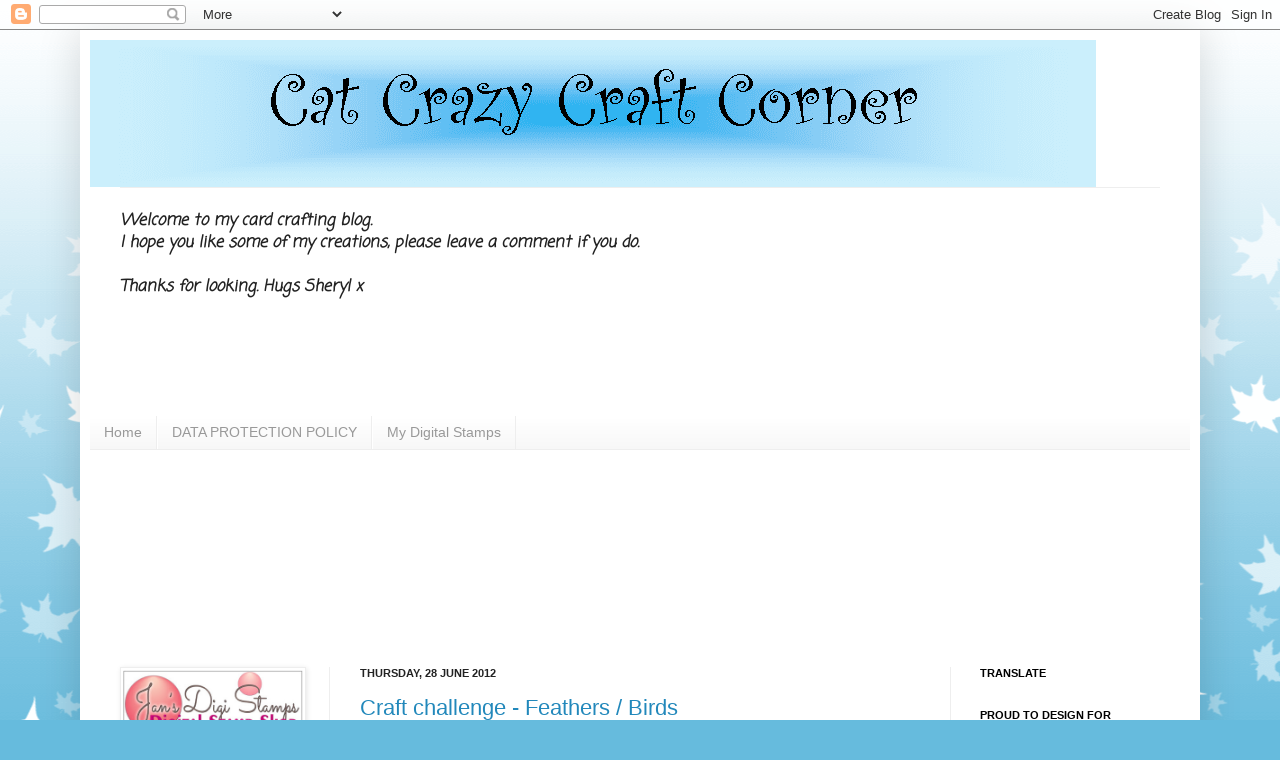

--- FILE ---
content_type: text/html; charset=UTF-8
request_url: https://marchharecards.blogspot.com/2012/06/
body_size: 25824
content:
<!DOCTYPE html>
<html class='v2' dir='ltr' lang='en-GB'>
<head>
<link href='https://www.blogger.com/static/v1/widgets/335934321-css_bundle_v2.css' rel='stylesheet' type='text/css'/>
<meta content='width=1100' name='viewport'/>
<meta content='text/html; charset=UTF-8' http-equiv='Content-Type'/>
<meta content='blogger' name='generator'/>
<link href='https://marchharecards.blogspot.com/favicon.ico' rel='icon' type='image/x-icon'/>
<link href='https://marchharecards.blogspot.com/2012/06/' rel='canonical'/>
<link rel="alternate" type="application/atom+xml" title="Cat Crazy Craft Corner - Atom" href="https://marchharecards.blogspot.com/feeds/posts/default" />
<link rel="alternate" type="application/rss+xml" title="Cat Crazy Craft Corner - RSS" href="https://marchharecards.blogspot.com/feeds/posts/default?alt=rss" />
<link rel="service.post" type="application/atom+xml" title="Cat Crazy Craft Corner - Atom" href="https://www.blogger.com/feeds/7682713902460840530/posts/default" />
<!--Can't find substitution for tag [blog.ieCssRetrofitLinks]-->
<meta content='https://marchharecards.blogspot.com/2012/06/' property='og:url'/>
<meta content='Cat Crazy Craft Corner' property='og:title'/>
<meta content='' property='og:description'/>
<title>Cat Crazy Craft Corner: June 2012</title>
<style type='text/css'>@font-face{font-family:'Coming Soon';font-style:normal;font-weight:400;font-display:swap;src:url(//fonts.gstatic.com/s/comingsoon/v20/qWcuB6mzpYL7AJ2VfdQR1t-VWDnRsDkg.woff2)format('woff2');unicode-range:U+0000-00FF,U+0131,U+0152-0153,U+02BB-02BC,U+02C6,U+02DA,U+02DC,U+0304,U+0308,U+0329,U+2000-206F,U+20AC,U+2122,U+2191,U+2193,U+2212,U+2215,U+FEFF,U+FFFD;}</style>
<style id='page-skin-1' type='text/css'><!--
/*
-----------------------------------------------
Blogger Template Style
Name:     Simple
Designer: Josh Peterson
URL:      www.noaesthetic.com
----------------------------------------------- */
/* Variable definitions
====================
<Variable name="keycolor" description="Main Color" type="color" default="#66bbdd"/>
<Group description="Page Text" selector="body">
<Variable name="body.font" description="Font" type="font"
default="normal normal 12px Arial, Tahoma, Helvetica, FreeSans, sans-serif"/>
<Variable name="body.text.color" description="Text Color" type="color" default="#222222"/>
</Group>
<Group description="Backgrounds" selector=".body-fauxcolumns-outer">
<Variable name="body.background.color" description="Outer Background" type="color" default="#66bbdd"/>
<Variable name="content.background.color" description="Main Background" type="color" default="#ffffff"/>
<Variable name="header.background.color" description="Header Background" type="color" default="transparent"/>
</Group>
<Group description="Links" selector=".main-outer">
<Variable name="link.color" description="Link Color" type="color" default="#2288bb"/>
<Variable name="link.visited.color" description="Visited Color" type="color" default="#888888"/>
<Variable name="link.hover.color" description="Hover Color" type="color" default="#33aaff"/>
</Group>
<Group description="Blog Title" selector=".header h1">
<Variable name="header.font" description="Font" type="font"
default="normal normal 60px Arial, Tahoma, Helvetica, FreeSans, sans-serif"/>
<Variable name="header.text.color" description="Title Color" type="color" default="#3399bb" />
</Group>
<Group description="Blog Description" selector=".header .description">
<Variable name="description.text.color" description="Description Color" type="color"
default="#777777" />
</Group>
<Group description="Tabs Text" selector=".tabs-inner .widget li a">
<Variable name="tabs.font" description="Font" type="font"
default="normal normal 14px Arial, Tahoma, Helvetica, FreeSans, sans-serif"/>
<Variable name="tabs.text.color" description="Text Color" type="color" default="#999999"/>
<Variable name="tabs.selected.text.color" description="Selected Color" type="color" default="#000000"/>
</Group>
<Group description="Tabs Background" selector=".tabs-outer .PageList">
<Variable name="tabs.background.color" description="Background Color" type="color" default="#f5f5f5"/>
<Variable name="tabs.selected.background.color" description="Selected Color" type="color" default="#eeeeee"/>
</Group>
<Group description="Post Title" selector="h3.post-title, .comments h4">
<Variable name="post.title.font" description="Font" type="font"
default="normal normal 22px Arial, Tahoma, Helvetica, FreeSans, sans-serif"/>
</Group>
<Group description="Date Header" selector=".date-header">
<Variable name="date.header.color" description="Text Color" type="color"
default="#222222"/>
<Variable name="date.header.background.color" description="Background Color" type="color"
default="transparent"/>
</Group>
<Group description="Post Footer" selector=".post-footer">
<Variable name="post.footer.text.color" description="Text Color" type="color" default="#666666"/>
<Variable name="post.footer.background.color" description="Background Color" type="color"
default="#f9f9f9"/>
<Variable name="post.footer.border.color" description="Shadow Color" type="color" default="#eeeeee"/>
</Group>
<Group description="Gadgets" selector="h2">
<Variable name="widget.title.font" description="Title Font" type="font"
default="normal bold 11px Arial, Tahoma, Helvetica, FreeSans, sans-serif"/>
<Variable name="widget.title.text.color" description="Title Color" type="color" default="#000000"/>
<Variable name="widget.alternate.text.color" description="Alternate Color" type="color" default="#999999"/>
</Group>
<Group description="Images" selector=".main-inner">
<Variable name="image.background.color" description="Background Color" type="color" default="#ffffff"/>
<Variable name="image.border.color" description="Border Color" type="color" default="#eeeeee"/>
<Variable name="image.text.color" description="Caption Text Color" type="color" default="#222222"/>
</Group>
<Group description="Accents" selector=".content-inner">
<Variable name="body.rule.color" description="Separator Line Color" type="color" default="#eeeeee"/>
<Variable name="tabs.border.color" description="Tabs Border Color" type="color" default="#eeeeee"/>
</Group>
<Variable name="body.background" description="Body Background" type="background"
color="#66bbdd" default="$(color) none repeat scroll top left"/>
<Variable name="body.background.override" description="Body Background Override" type="string" default=""/>
<Variable name="body.background.gradient.cap" description="Body Gradient Cap" type="url"
default="url(//www.blogblog.com/1kt/simple/gradients_light.png)"/>
<Variable name="body.background.gradient.tile" description="Body Gradient Tile" type="url"
default="url(//www.blogblog.com/1kt/simple/body_gradient_tile_light.png)"/>
<Variable name="content.background.color.selector" description="Content Background Color Selector" type="string" default=".content-inner"/>
<Variable name="content.padding" description="Content Padding" type="length" default="10px"/>
<Variable name="content.padding.horizontal" description="Content Horizontal Padding" type="length" default="10px"/>
<Variable name="content.shadow.spread" description="Content Shadow Spread" type="length" default="40px"/>
<Variable name="content.shadow.spread.webkit" description="Content Shadow Spread (WebKit)" type="length" default="5px"/>
<Variable name="content.shadow.spread.ie" description="Content Shadow Spread (IE)" type="length" default="10px"/>
<Variable name="main.border.width" description="Main Border Width" type="length" default="0"/>
<Variable name="header.background.gradient" description="Header Gradient" type="url" default="none"/>
<Variable name="header.shadow.offset.left" description="Header Shadow Offset Left" type="length" default="-1px"/>
<Variable name="header.shadow.offset.top" description="Header Shadow Offset Top" type="length" default="-1px"/>
<Variable name="header.shadow.spread" description="Header Shadow Spread" type="length" default="1px"/>
<Variable name="header.padding" description="Header Padding" type="length" default="30px"/>
<Variable name="header.border.size" description="Header Border Size" type="length" default="1px"/>
<Variable name="header.bottom.border.size" description="Header Bottom Border Size" type="length" default="1px"/>
<Variable name="header.border.horizontalsize" description="Header Horizontal Border Size" type="length" default="0"/>
<Variable name="description.text.size" description="Description Text Size" type="string" default="140%"/>
<Variable name="tabs.margin.top" description="Tabs Margin Top" type="length" default="0" />
<Variable name="tabs.margin.side" description="Tabs Side Margin" type="length" default="30px" />
<Variable name="tabs.background.gradient" description="Tabs Background Gradient" type="url"
default="url(//www.blogblog.com/1kt/simple/gradients_light.png)"/>
<Variable name="tabs.border.width" description="Tabs Border Width" type="length" default="1px"/>
<Variable name="tabs.bevel.border.width" description="Tabs Bevel Border Width" type="length" default="1px"/>
<Variable name="date.header.padding" description="Date Header Padding" type="string" default="inherit"/>
<Variable name="date.header.letterspacing" description="Date Header Letter Spacing" type="string" default="inherit"/>
<Variable name="date.header.margin" description="Date Header Margin" type="string" default="inherit"/>
<Variable name="post.margin.bottom" description="Post Bottom Margin" type="length" default="25px"/>
<Variable name="image.border.small.size" description="Image Border Small Size" type="length" default="2px"/>
<Variable name="image.border.large.size" description="Image Border Large Size" type="length" default="5px"/>
<Variable name="page.width.selector" description="Page Width Selector" type="string" default=".region-inner"/>
<Variable name="page.width" description="Page Width" type="string" default="auto"/>
<Variable name="main.section.margin" description="Main Section Margin" type="length" default="15px"/>
<Variable name="main.padding" description="Main Padding" type="length" default="15px"/>
<Variable name="main.padding.top" description="Main Padding Top" type="length" default="30px"/>
<Variable name="main.padding.bottom" description="Main Padding Bottom" type="length" default="30px"/>
<Variable name="paging.background"
color="#ffffff"
description="Background of blog paging area" type="background"
default="transparent none no-repeat scroll top center"/>
<Variable name="footer.bevel" description="Bevel border length of footer" type="length" default="0"/>
<Variable name="mobile.background.overlay" description="Mobile Background Overlay" type="string"
default="transparent none repeat scroll top left"/>
<Variable name="mobile.background.size" description="Mobile Background Size" type="string" default="auto"/>
<Variable name="mobile.button.color" description="Mobile Button Color" type="color" default="#ffffff" />
<Variable name="startSide" description="Side where text starts in blog language" type="automatic" default="left"/>
<Variable name="endSide" description="Side where text ends in blog language" type="automatic" default="right"/>
*/
/* Content
----------------------------------------------- */
body, .body-fauxcolumn-outer {
font: normal normal 16px Coming Soon;
color: #222222;
background: #66bbdd url(//themes.googleusercontent.com/image?id=0BwVBOzw_-hbMNzE5NTg3YzUtMGU0Mi00OWQ3LTg2NjUtODk1OGVlMjg1YjZj) repeat-x fixed top center /* Credit: Jason Morrow (http://jasonmorrow.etsy.com) */;
padding: 0 40px 40px 40px;
}
html body .region-inner {
min-width: 0;
max-width: 100%;
width: auto;
}
a:link {
text-decoration:none;
color: #2288bb;
}
a:visited {
text-decoration:none;
color: #888888;
}
a:hover {
text-decoration:underline;
color: #33aaff;
}
.body-fauxcolumn-outer .fauxcolumn-inner {
background: transparent none repeat scroll top left;
_background-image: none;
}
.body-fauxcolumn-outer .cap-top {
position: absolute;
z-index: 1;
height: 400px;
width: 100%;
background: #66bbdd url(//themes.googleusercontent.com/image?id=0BwVBOzw_-hbMNzE5NTg3YzUtMGU0Mi00OWQ3LTg2NjUtODk1OGVlMjg1YjZj) repeat-x fixed top center /* Credit: Jason Morrow (http://jasonmorrow.etsy.com) */;
}
.body-fauxcolumn-outer .cap-top .cap-left {
width: 100%;
background: transparent none repeat-x scroll top left;
_background-image: none;
}
.content-outer {
-moz-box-shadow: 0 0 40px rgba(0, 0, 0, .15);
-webkit-box-shadow: 0 0 5px rgba(0, 0, 0, .15);
-goog-ms-box-shadow: 0 0 10px #333333;
box-shadow: 0 0 40px rgba(0, 0, 0, .15);
margin-bottom: 1px;
}
.content-inner {
padding: 10px 10px;
}
.content-inner {
background-color: #ffffff;
}
/* Header
----------------------------------------------- */
.header-outer {
background: transparent none repeat-x scroll 0 -400px;
_background-image: none;
}
.Header h1 {
font: normal normal 60px Arial, Tahoma, Helvetica, FreeSans, sans-serif;
color: #3399bb;
text-shadow: -1px -1px 1px rgba(0, 0, 0, .2);
}
.Header h1 a {
color: #3399bb;
}
.Header .description {
font-size: 140%;
color: #777777;
}
.header-inner .Header .titlewrapper {
padding: 22px 30px;
}
.header-inner .Header .descriptionwrapper {
padding: 0 30px;
}
/* Tabs
----------------------------------------------- */
.tabs-inner .section:first-child {
border-top: 1px solid #eeeeee;
}
.tabs-inner .section:first-child ul {
margin-top: -1px;
border-top: 1px solid #eeeeee;
border-left: 0 solid #eeeeee;
border-right: 0 solid #eeeeee;
}
.tabs-inner .widget ul {
background: #f5f5f5 url(//www.blogblog.com/1kt/simple/gradients_light.png) repeat-x scroll 0 -800px;
_background-image: none;
border-bottom: 1px solid #eeeeee;
margin-top: 0;
margin-left: -30px;
margin-right: -30px;
}
.tabs-inner .widget li a {
display: inline-block;
padding: .6em 1em;
font: normal normal 14px Arial, Tahoma, Helvetica, FreeSans, sans-serif;
color: #999999;
border-left: 1px solid #ffffff;
border-right: 1px solid #eeeeee;
}
.tabs-inner .widget li:first-child a {
border-left: none;
}
.tabs-inner .widget li.selected a, .tabs-inner .widget li a:hover {
color: #000000;
background-color: #eeeeee;
text-decoration: none;
}
/* Columns
----------------------------------------------- */
.main-outer {
border-top: 0 solid #eeeeee;
}
.fauxcolumn-left-outer .fauxcolumn-inner {
border-right: 1px solid #eeeeee;
}
.fauxcolumn-right-outer .fauxcolumn-inner {
border-left: 1px solid #eeeeee;
}
/* Headings
----------------------------------------------- */
h2 {
margin: 0 0 1em 0;
font: normal bold 11px Arial, Tahoma, Helvetica, FreeSans, sans-serif;
color: #000000;
text-transform: uppercase;
}
/* Widgets
----------------------------------------------- */
.widget .zippy {
color: #999999;
text-shadow: 2px 2px 1px rgba(0, 0, 0, .1);
}
.widget .popular-posts ul {
list-style: none;
}
/* Posts
----------------------------------------------- */
.date-header span {
background-color: transparent;
color: #222222;
padding: inherit;
letter-spacing: inherit;
margin: inherit;
}
.main-inner {
padding-top: 30px;
padding-bottom: 30px;
}
.main-inner .column-center-inner {
padding: 0 15px;
}
.main-inner .column-center-inner .section {
margin: 0 15px;
}
.post {
margin: 0 0 25px 0;
}
h3.post-title, .comments h4 {
font: normal normal 22px Arial, Tahoma, Helvetica, FreeSans, sans-serif;
margin: .75em 0 0;
}
.post-body {
font-size: 110%;
line-height: 1.4;
position: relative;
}
.post-body img, .post-body .tr-caption-container, .Profile img, .Image img,
.BlogList .item-thumbnail img {
padding: 2px;
background: #ffffff;
border: 1px solid #eeeeee;
-moz-box-shadow: 1px 1px 5px rgba(0, 0, 0, .1);
-webkit-box-shadow: 1px 1px 5px rgba(0, 0, 0, .1);
box-shadow: 1px 1px 5px rgba(0, 0, 0, .1);
}
.post-body img, .post-body .tr-caption-container {
padding: 5px;
}
.post-body .tr-caption-container {
color: #222222;
}
.post-body .tr-caption-container img {
padding: 0;
background: transparent;
border: none;
-moz-box-shadow: 0 0 0 rgba(0, 0, 0, .1);
-webkit-box-shadow: 0 0 0 rgba(0, 0, 0, .1);
box-shadow: 0 0 0 rgba(0, 0, 0, .1);
}
.post-header {
margin: 0 0 1.5em;
line-height: 1.6;
font-size: 90%;
}
.post-footer {
margin: 20px -2px 0;
padding: 5px 10px;
color: #666666;
background-color: #f9f9f9;
border-bottom: 1px solid #eeeeee;
line-height: 1.6;
font-size: 90%;
}
#comments .comment-author {
padding-top: 1.5em;
border-top: 1px solid #eeeeee;
background-position: 0 1.5em;
}
#comments .comment-author:first-child {
padding-top: 0;
border-top: none;
}
.avatar-image-container {
margin: .2em 0 0;
}
#comments .avatar-image-container img {
border: 1px solid #eeeeee;
}
/* Comments
----------------------------------------------- */
.comments .comments-content .icon.blog-author {
background-repeat: no-repeat;
background-image: url([data-uri]);
}
.comments .comments-content .loadmore a {
border-top: 1px solid #999999;
border-bottom: 1px solid #999999;
}
.comments .comment-thread.inline-thread {
background-color: #f9f9f9;
}
.comments .continue {
border-top: 2px solid #999999;
}
/* Accents
---------------------------------------------- */
.section-columns td.columns-cell {
border-left: 1px solid #eeeeee;
}
.blog-pager {
background: transparent none no-repeat scroll top center;
}
.blog-pager-older-link, .home-link,
.blog-pager-newer-link {
background-color: #ffffff;
padding: 5px;
}
.footer-outer {
border-top: 0 dashed #bbbbbb;
}
/* Mobile
----------------------------------------------- */
body.mobile  {
background-size: auto;
}
.mobile .body-fauxcolumn-outer {
background: transparent none repeat scroll top left;
}
.mobile .body-fauxcolumn-outer .cap-top {
background-size: 100% auto;
}
.mobile .content-outer {
-webkit-box-shadow: 0 0 3px rgba(0, 0, 0, .15);
box-shadow: 0 0 3px rgba(0, 0, 0, .15);
}
body.mobile .AdSense {
margin: 0 -40px;
}
.mobile .tabs-inner .widget ul {
margin-left: 0;
margin-right: 0;
}
.mobile .post {
margin: 0;
}
.mobile .main-inner .column-center-inner .section {
margin: 0;
}
.mobile .date-header span {
padding: 0.1em 10px;
margin: 0 -10px;
}
.mobile h3.post-title {
margin: 0;
}
.mobile .blog-pager {
background: transparent none no-repeat scroll top center;
}
.mobile .footer-outer {
border-top: none;
}
.mobile .main-inner, .mobile .footer-inner {
background-color: #ffffff;
}
.mobile-index-contents {
color: #222222;
}
.mobile-link-button {
background-color: #2288bb;
}
.mobile-link-button a:link, .mobile-link-button a:visited {
color: #ffffff;
}
.mobile .tabs-inner .section:first-child {
border-top: none;
}
.mobile .tabs-inner .PageList .widget-content {
background-color: #eeeeee;
color: #000000;
border-top: 1px solid #eeeeee;
border-bottom: 1px solid #eeeeee;
}
.mobile .tabs-inner .PageList .widget-content .pagelist-arrow {
border-left: 1px solid #eeeeee;
}

--></style>
<style id='template-skin-1' type='text/css'><!--
body {
min-width: 1120px;
}
.content-outer, .content-fauxcolumn-outer, .region-inner {
min-width: 1120px;
max-width: 1120px;
_width: 1120px;
}
.main-inner .columns {
padding-left: 240px;
padding-right: 240px;
}
.main-inner .fauxcolumn-center-outer {
left: 240px;
right: 240px;
/* IE6 does not respect left and right together */
_width: expression(this.parentNode.offsetWidth -
parseInt("240px") -
parseInt("240px") + 'px');
}
.main-inner .fauxcolumn-left-outer {
width: 240px;
}
.main-inner .fauxcolumn-right-outer {
width: 240px;
}
.main-inner .column-left-outer {
width: 240px;
right: 100%;
margin-left: -240px;
}
.main-inner .column-right-outer {
width: 240px;
margin-right: -240px;
}
#layout {
min-width: 0;
}
#layout .content-outer {
min-width: 0;
width: 800px;
}
#layout .region-inner {
min-width: 0;
width: auto;
}
body#layout div.add_widget {
padding: 8px;
}
body#layout div.add_widget a {
margin-left: 32px;
}
--></style>
<style>
    body {background-image:url(\/\/themes.googleusercontent.com\/image?id=0BwVBOzw_-hbMNzE5NTg3YzUtMGU0Mi00OWQ3LTg2NjUtODk1OGVlMjg1YjZj);}
    
@media (max-width: 200px) { body {background-image:url(\/\/themes.googleusercontent.com\/image?id=0BwVBOzw_-hbMNzE5NTg3YzUtMGU0Mi00OWQ3LTg2NjUtODk1OGVlMjg1YjZj&options=w200);}}
@media (max-width: 400px) and (min-width: 201px) { body {background-image:url(\/\/themes.googleusercontent.com\/image?id=0BwVBOzw_-hbMNzE5NTg3YzUtMGU0Mi00OWQ3LTg2NjUtODk1OGVlMjg1YjZj&options=w400);}}
@media (max-width: 800px) and (min-width: 401px) { body {background-image:url(\/\/themes.googleusercontent.com\/image?id=0BwVBOzw_-hbMNzE5NTg3YzUtMGU0Mi00OWQ3LTg2NjUtODk1OGVlMjg1YjZj&options=w800);}}
@media (max-width: 1200px) and (min-width: 801px) { body {background-image:url(\/\/themes.googleusercontent.com\/image?id=0BwVBOzw_-hbMNzE5NTg3YzUtMGU0Mi00OWQ3LTg2NjUtODk1OGVlMjg1YjZj&options=w1200);}}
/* Last tag covers anything over one higher than the previous max-size cap. */
@media (min-width: 1201px) { body {background-image:url(\/\/themes.googleusercontent.com\/image?id=0BwVBOzw_-hbMNzE5NTg3YzUtMGU0Mi00OWQ3LTg2NjUtODk1OGVlMjg1YjZj&options=w1600);}}
  </style>
<link href='https://www.blogger.com/dyn-css/authorization.css?targetBlogID=7682713902460840530&amp;zx=8f6fcb51-92c3-48c2-91dd-dfcfef796eb2' media='none' onload='if(media!=&#39;all&#39;)media=&#39;all&#39;' rel='stylesheet'/><noscript><link href='https://www.blogger.com/dyn-css/authorization.css?targetBlogID=7682713902460840530&amp;zx=8f6fcb51-92c3-48c2-91dd-dfcfef796eb2' rel='stylesheet'/></noscript>
<meta name='google-adsense-platform-account' content='ca-host-pub-1556223355139109'/>
<meta name='google-adsense-platform-domain' content='blogspot.com'/>

<!-- data-ad-client=ca-pub-1092544891140817 -->

</head>
<body class='loading'>
<div class='navbar section' id='navbar' name='Navbar'><div class='widget Navbar' data-version='1' id='Navbar1'><script type="text/javascript">
    function setAttributeOnload(object, attribute, val) {
      if(window.addEventListener) {
        window.addEventListener('load',
          function(){ object[attribute] = val; }, false);
      } else {
        window.attachEvent('onload', function(){ object[attribute] = val; });
      }
    }
  </script>
<div id="navbar-iframe-container"></div>
<script type="text/javascript" src="https://apis.google.com/js/platform.js"></script>
<script type="text/javascript">
      gapi.load("gapi.iframes:gapi.iframes.style.bubble", function() {
        if (gapi.iframes && gapi.iframes.getContext) {
          gapi.iframes.getContext().openChild({
              url: 'https://www.blogger.com/navbar/7682713902460840530?origin\x3dhttps://marchharecards.blogspot.com',
              where: document.getElementById("navbar-iframe-container"),
              id: "navbar-iframe"
          });
        }
      });
    </script><script type="text/javascript">
(function() {
var script = document.createElement('script');
script.type = 'text/javascript';
script.src = '//pagead2.googlesyndication.com/pagead/js/google_top_exp.js';
var head = document.getElementsByTagName('head')[0];
if (head) {
head.appendChild(script);
}})();
</script>
</div></div>
<div class='body-fauxcolumns'>
<div class='fauxcolumn-outer body-fauxcolumn-outer'>
<div class='cap-top'>
<div class='cap-left'></div>
<div class='cap-right'></div>
</div>
<div class='fauxborder-left'>
<div class='fauxborder-right'></div>
<div class='fauxcolumn-inner'>
</div>
</div>
<div class='cap-bottom'>
<div class='cap-left'></div>
<div class='cap-right'></div>
</div>
</div>
</div>
<div class='content'>
<div class='content-fauxcolumns'>
<div class='fauxcolumn-outer content-fauxcolumn-outer'>
<div class='cap-top'>
<div class='cap-left'></div>
<div class='cap-right'></div>
</div>
<div class='fauxborder-left'>
<div class='fauxborder-right'></div>
<div class='fauxcolumn-inner'>
</div>
</div>
<div class='cap-bottom'>
<div class='cap-left'></div>
<div class='cap-right'></div>
</div>
</div>
</div>
<div class='content-outer'>
<div class='content-cap-top cap-top'>
<div class='cap-left'></div>
<div class='cap-right'></div>
</div>
<div class='fauxborder-left content-fauxborder-left'>
<div class='fauxborder-right content-fauxborder-right'></div>
<div class='content-inner'>
<header>
<div class='header-outer'>
<div class='header-cap-top cap-top'>
<div class='cap-left'></div>
<div class='cap-right'></div>
</div>
<div class='fauxborder-left header-fauxborder-left'>
<div class='fauxborder-right header-fauxborder-right'></div>
<div class='region-inner header-inner'>
<div class='header section' id='header' name='Header'><div class='widget Header' data-version='1' id='Header1'>
<div id='header-inner'>
<a href='https://marchharecards.blogspot.com/' style='display: block'>
<img alt='Cat Crazy Craft Corner' height='147px; ' id='Header1_headerimg' src='https://blogger.googleusercontent.com/img/b/R29vZ2xl/AVvXsEgFMk_5EC7ib9qsR4eEUnCi60YhXrTETPWDtA7gH5XhYUJue0Psa0YRa9ea9v7chdKOeICiYO1AP2HFQIduS2ZIRDlbpLTWzxJcuSiN1kxkM3Y8ZH1Ufb1jyv3mRw9B6Sp1q04sh_f7O0cw/s1600/Picture1.png' style='display: block' width='1006px; '/>
</a>
</div>
</div></div>
</div>
</div>
<div class='header-cap-bottom cap-bottom'>
<div class='cap-left'></div>
<div class='cap-right'></div>
</div>
</div>
</header>
<div class='tabs-outer'>
<div class='tabs-cap-top cap-top'>
<div class='cap-left'></div>
<div class='cap-right'></div>
</div>
<div class='fauxborder-left tabs-fauxborder-left'>
<div class='fauxborder-right tabs-fauxborder-right'></div>
<div class='region-inner tabs-inner'>
<div class='tabs section' id='crosscol' name='Cross-column'><div class='widget Text' data-version='1' id='Text1'>
<h2 class='title'>Welcome</h2>
<div class='widget-content'>
<div><span class="Apple-style-span"><i><b><br/></b></i></span></div><span class="Apple-style-span"><i><b>                          Welcome to my card crafting blog. </b></i></span><div><span class="Apple-style-span"><i><b><span class="Apple-style-span">I hope you like some of my creations, </span>please leave a comment if you do.</b></i></span></div><div><span class="Apple-style-span"><span class="Apple-style-span"><i><b><br/></b></i></span></span></div><div><span class="Apple-style-span"><i><b><span class="Apple-style-span">                                      Thanks for looking. Hugs </span>Sheryl x</b></i></span></div><br/><br/><br/><br/>
</div>
<div class='clear'></div>
</div></div>
<div class='tabs section' id='crosscol-overflow' name='Cross-Column 2'><div class='widget PageList' data-version='1' id='PageList1'>
<h2>Pages</h2>
<div class='widget-content'>
<ul>
<li>
<a href='https://marchharecards.blogspot.com/'>Home</a>
</li>
<li>
<a href='https://marchharecards.blogspot.com/p/data-protection-policy.html'>DATA PROTECTION POLICY</a>
</li>
<li>
<a href='https://marchharecards.blogspot.com/p/my-digital-stamps.html'>My Digital Stamps</a>
</li>
</ul>
<div class='clear'></div>
</div>
</div><div class='widget Followers' data-version='1' id='Followers1'>
<h2 class='title'>My Lovely Followers</h2>
<div class='widget-content'>
<div id='Followers1-wrapper'>
<div style='margin-right:2px;'>
<div><script type="text/javascript" src="https://apis.google.com/js/platform.js"></script>
<div id="followers-iframe-container"></div>
<script type="text/javascript">
    window.followersIframe = null;
    function followersIframeOpen(url) {
      gapi.load("gapi.iframes", function() {
        if (gapi.iframes && gapi.iframes.getContext) {
          window.followersIframe = gapi.iframes.getContext().openChild({
            url: url,
            where: document.getElementById("followers-iframe-container"),
            messageHandlersFilter: gapi.iframes.CROSS_ORIGIN_IFRAMES_FILTER,
            messageHandlers: {
              '_ready': function(obj) {
                window.followersIframe.getIframeEl().height = obj.height;
              },
              'reset': function() {
                window.followersIframe.close();
                followersIframeOpen("https://www.blogger.com/followers/frame/7682713902460840530?colors\x3dCgt0cmFuc3BhcmVudBILdHJhbnNwYXJlbnQaByMyMjIyMjIiByMyMjg4YmIqByNmZmZmZmYyByMyMjg4YmI6ByMyMjIyMjJCByMyMjg4YmJKByMyMjg4YmJSByMyMjg4YmJaC3RyYW5zcGFyZW50\x26pageSize\x3d21\x26hl\x3den-GB\x26origin\x3dhttps://marchharecards.blogspot.com");
              },
              'open': function(url) {
                window.followersIframe.close();
                followersIframeOpen(url);
              }
            }
          });
        }
      });
    }
    followersIframeOpen("https://www.blogger.com/followers/frame/7682713902460840530?colors\x3dCgt0cmFuc3BhcmVudBILdHJhbnNwYXJlbnQaByMyMjIyMjIiByMyMjg4YmIqByNmZmZmZmYyByMyMjg4YmI6ByMyMjIyMjJCByMyMjg4YmJKByMyMjg4YmJSByMyMjg4YmJaC3RyYW5zcGFyZW50\x26pageSize\x3d21\x26hl\x3den-GB\x26origin\x3dhttps://marchharecards.blogspot.com");
  </script></div>
</div>
</div>
<div class='clear'></div>
</div>
</div></div>
</div>
</div>
<div class='tabs-cap-bottom cap-bottom'>
<div class='cap-left'></div>
<div class='cap-right'></div>
</div>
</div>
<div class='main-outer'>
<div class='main-cap-top cap-top'>
<div class='cap-left'></div>
<div class='cap-right'></div>
</div>
<div class='fauxborder-left main-fauxborder-left'>
<div class='fauxborder-right main-fauxborder-right'></div>
<div class='region-inner main-inner'>
<div class='columns fauxcolumns'>
<div class='fauxcolumn-outer fauxcolumn-center-outer'>
<div class='cap-top'>
<div class='cap-left'></div>
<div class='cap-right'></div>
</div>
<div class='fauxborder-left'>
<div class='fauxborder-right'></div>
<div class='fauxcolumn-inner'>
</div>
</div>
<div class='cap-bottom'>
<div class='cap-left'></div>
<div class='cap-right'></div>
</div>
</div>
<div class='fauxcolumn-outer fauxcolumn-left-outer'>
<div class='cap-top'>
<div class='cap-left'></div>
<div class='cap-right'></div>
</div>
<div class='fauxborder-left'>
<div class='fauxborder-right'></div>
<div class='fauxcolumn-inner'>
</div>
</div>
<div class='cap-bottom'>
<div class='cap-left'></div>
<div class='cap-right'></div>
</div>
</div>
<div class='fauxcolumn-outer fauxcolumn-right-outer'>
<div class='cap-top'>
<div class='cap-left'></div>
<div class='cap-right'></div>
</div>
<div class='fauxborder-left'>
<div class='fauxborder-right'></div>
<div class='fauxcolumn-inner'>
</div>
</div>
<div class='cap-bottom'>
<div class='cap-left'></div>
<div class='cap-right'></div>
</div>
</div>
<!-- corrects IE6 width calculation -->
<div class='columns-inner'>
<div class='column-center-outer'>
<div class='column-center-inner'>
<div class='main section' id='main' name='Main'><div class='widget Blog' data-version='1' id='Blog1'>
<div class='blog-posts hfeed'>

          <div class="date-outer">
        
<h2 class='date-header'><span>Thursday, 28 June 2012</span></h2>

          <div class="date-posts">
        
<div class='post-outer'>
<div class='post hentry' itemprop='blogPost' itemscope='itemscope' itemtype='http://schema.org/BlogPosting'>
<meta content='https://blogger.googleusercontent.com/img/b/R29vZ2xl/AVvXsEimODYAODmkWHjRP6nvskrQXd01Xp8EddcUeM51AUx7jGsnqe5r6a4NbTROKnff2okK5JVJ_i0kXiN9FsgI4WA4j8paKFWUd7_CQUe1dwbcyqKklqBvMoBYs1KptSOMsR8MB1rt-9kTo8Sr/s320/IMG_0179.JPG' itemprop='image_url'/>
<meta content='7682713902460840530' itemprop='blogId'/>
<meta content='451358095273023669' itemprop='postId'/>
<a name='451358095273023669'></a>
<h3 class='post-title entry-title' itemprop='name'>
<a href='https://marchharecards.blogspot.com/2012/06/craft-challenge-feathers-birds.html'>Craft challenge - Feathers / Birds</a>
</h3>
<div class='post-header'>
<div class='post-header-line-1'></div>
</div>
<div class='post-body entry-content' id='post-body-451358095273023669' itemprop='description articleBody'>
<div class="separator" style="clear: both; text-align: center;">
<br /></div>
<div class="separator" style="clear: both; text-align: left;">
Good Morning All,&nbsp;</div>
<div class="separator" style="clear: both; text-align: left;">
I hope you are all fit and healthy. Today is the final challenge for June over at <a href="http://trimmiescraftchallenge.blogspot.co.uk/">CRAFT</a> challenge.</div>
<div class="separator" style="clear: both; text-align: left;">
This week we would like to see feathers and/or birds in your projects.</div>
<div class="separator" style="clear: both; text-align: center;">
<br /></div>
<div class="separator" style="clear: both; text-align: center;">
Once again we have some amazing sponsors.</div>
<div class="separator" style="clear: both; text-align: center;">
<br /></div>
<div class="separator" style="clear: both; text-align: center;">
<b><span style="font-size: large;"><a href="http://www.thestampingboutique.com/">The Stamping Boutique</a>&nbsp; <a href="http://www.mycreativeclassroom.com/">My Creative Classroom</a></span></b></div>
<div class="separator" style="clear: both; text-align: center;">
<b><span style="font-size: large;"><a href="http://www.trulymadlycrafty.co.uk/">Truly Madly Crafty</a>&nbsp; and <a href="http://www.flonzcraft.com/">Flonz Stamps</a></span></b></div>
<div class="separator" style="clear: both; text-align: center;">
<b><span style="font-size: large;"><br /></span></b></div>
<div class="separator" style="clear: both; text-align: center;">
&nbsp;This is my first card using <a href="http://digidoodleshop.com/store/index.php?main_page=product_info&amp;cPath=63_4&amp;products_id=95">Hat and Girl </a>- Vintage from</div>
<div class="separator" style="clear: both; text-align: center;">
<b><span style="font-size: large;"><a href="http://digidoodleshop.com/store/index.php?main_page=index&amp;cPath=63_4&amp;sort=20a&amp;page=2">Digi Doodle Shop</a></span></b> who are our sponsors for Star of the Month.</div>
<div class="separator" style="clear: both; text-align: center;">
I fell in love with this image as soon as I saw it.</div>
<div class="separator" style="clear: both; text-align: center;">
Image coloured with Promarkers.</div>
<div class="separator" style="clear: both; text-align: center;">
Goegeous, gorgeous paper from my favourite digital design <a href="http://www.designerdigitals.com/digital-scrapbooking/supplies/index.php/cPath/34_126">Katie Pertiet </a>over at <b><a href="http://www.designerdigitals.com/digital-scrapbooking/supplies/products_new.php">Designer Digitals.</a></b></div>
<div class="separator" style="clear: both; text-align: center;">
I could spend hours looking at and buying her beautiful paper sets.</div>
<div class="separator" style="clear: both; text-align: center;">
This set in Oiselet Bleu</div>
<div class="separator" style="clear: both; text-align: center;">
<br /></div>
<div class="separator" style="clear: both; text-align: center;">
The beautiful charm, tiny feathers and pearl lace are both from ebay.</div>
<div class="separator" style="clear: both; text-align: center;">
The ribbon is from stash and the rose from Wild Orchids.</div>
<div class="separator" style="clear: both; text-align: center;">
<br /></div>
<div class="separator" style="clear: both; text-align: center;">
<a href="https://blogger.googleusercontent.com/img/b/R29vZ2xl/AVvXsEimODYAODmkWHjRP6nvskrQXd01Xp8EddcUeM51AUx7jGsnqe5r6a4NbTROKnff2okK5JVJ_i0kXiN9FsgI4WA4j8paKFWUd7_CQUe1dwbcyqKklqBvMoBYs1KptSOMsR8MB1rt-9kTo8Sr/s1600/IMG_0179.JPG" imageanchor="1" style="margin-left: 1em; margin-right: 1em;"><img border="0" height="300" src="https://blogger.googleusercontent.com/img/b/R29vZ2xl/AVvXsEimODYAODmkWHjRP6nvskrQXd01Xp8EddcUeM51AUx7jGsnqe5r6a4NbTROKnff2okK5JVJ_i0kXiN9FsgI4WA4j8paKFWUd7_CQUe1dwbcyqKklqBvMoBYs1KptSOMsR8MB1rt-9kTo8Sr/s320/IMG_0179.JPG" width="320" /></a></div>
<div class="separator" style="clear: both; text-align: center;">
<br /></div>
<div class="separator" style="clear: both; text-align: center;">
<br /></div>
<div class="separator" style="clear: both; text-align: center;">
<br /></div>
<div class="separator" style="clear: both; text-align: center;">
My next card is again using an image from Digi Doodle Shop called 1800 Vintage Dress 6.</div>
<div class="separator" style="clear: both; text-align: center;">
<br /></div>
<div class="separator" style="clear: both; text-align: center;">
A tutorial for the style of this card can be found <a href="http://stampartic.blogspot.no/2009/06/brette-teknikker-folder-techniques.html">here</a>&nbsp;Thank you to Stampartic for the inspiration.</div>
<div class="separator" style="clear: both; text-align: center;">
Once again the papers are by Katie Pertiet - this time the set is called letter box birdwatcher.</div>
<div class="separator" style="clear: both; text-align: center;">
Every paper in this set is just beautiful and will be used over again.</div>
<div class="separator" style="clear: both; text-align: center;">
Vintage ribbon from Stash ( Create and Craft originally I think)</div>
<div class="separator" style="clear: both; text-align: center;">
Sentiment again from Digi Doodle Shop</div>
<div class="separator" style="clear: both; text-align: center;">
Marthar Stewart punch used for fancy edge.</div>
<div class="separator" style="clear: both; text-align: center;">
<br /></div>
<div class="separator" style="clear: both; text-align: center;">
<br /></div>
<div class="separator" style="clear: both; text-align: center;">
I am entering this card into <a href="http://fussyandfancychallenge.blogspot.co.uk/">Fussy and Fancy challenge</a> - fancy folds.</div>
<div class="separator" style="clear: both; text-align: center;">
<br /></div>
<div class="separator" style="clear: both; text-align: center;">
<a href="https://blogger.googleusercontent.com/img/b/R29vZ2xl/AVvXsEg66tyGzHrQYTmeeoTFbtdr8xb3MukLsAuekTPjOgeTw_3I3AZ_UXCNIxDkFUbivcQJTc05y3Dd1X_gHKQFlu-jdvt4xc59oAMgodj7JbPI27vxOsnH_KgN2go2GcvLP51-YN4GOacwsgYU/s1600/IMG_0186.JPG" imageanchor="1" style="margin-left: 1em; margin-right: 1em;"><img border="0" height="287" src="https://blogger.googleusercontent.com/img/b/R29vZ2xl/AVvXsEg66tyGzHrQYTmeeoTFbtdr8xb3MukLsAuekTPjOgeTw_3I3AZ_UXCNIxDkFUbivcQJTc05y3Dd1X_gHKQFlu-jdvt4xc59oAMgodj7JbPI27vxOsnH_KgN2go2GcvLP51-YN4GOacwsgYU/s320/IMG_0186.JPG" width="320" /></a></div>
<div class="separator" style="clear: both; text-align: center;">
<a href="https://blogger.googleusercontent.com/img/b/R29vZ2xl/AVvXsEibSKgjFrM5Y-fxwJq1pPAmBbVP3KrNBmrnR28UQO1E5T3zIUydyfeF3mbRASyCJ1SfxaCMs-lqz7BzCv92TzQ0YMRPP_svhAneXU2zOPvSf1U_e13dg76l-KRrI9Po3xlP7VKSUOX7oc_D/s1600/IMG_0189.JPG" imageanchor="1" style="margin-left: 1em; margin-right: 1em;"><img border="0" height="158" src="https://blogger.googleusercontent.com/img/b/R29vZ2xl/AVvXsEibSKgjFrM5Y-fxwJq1pPAmBbVP3KrNBmrnR28UQO1E5T3zIUydyfeF3mbRASyCJ1SfxaCMs-lqz7BzCv92TzQ0YMRPP_svhAneXU2zOPvSf1U_e13dg76l-KRrI9Po3xlP7VKSUOX7oc_D/s320/IMG_0189.JPG" width="320" /></a></div>
<div class="separator" style="clear: both; text-align: center;">
<a href="https://blogger.googleusercontent.com/img/b/R29vZ2xl/AVvXsEiHfu0CyIGrw9126Rcr7ytqROZsXIOvDNsDUCfed9g9kg0vsyIm_b6OOec_Hyypwb0MuuZuCnnGtWZrvyif8tDgb2Lh05K_kElmQf451FxvLixsr2dnrlkaaCgvJT5D974QRYoFr9W9AbuM/s1600/IMG_0190.JPG" imageanchor="1" style="margin-left: 1em; margin-right: 1em;"><img border="0" height="229" src="https://blogger.googleusercontent.com/img/b/R29vZ2xl/AVvXsEiHfu0CyIGrw9126Rcr7ytqROZsXIOvDNsDUCfed9g9kg0vsyIm_b6OOec_Hyypwb0MuuZuCnnGtWZrvyif8tDgb2Lh05K_kElmQf451FxvLixsr2dnrlkaaCgvJT5D974QRYoFr9W9AbuM/s320/IMG_0190.JPG" width="320" /></a></div>
<div style="text-align: center;">
<br /></div>
<div style="text-align: center;">
I have loved this challenge, hope you do too.</div>
<div style="text-align: center;">
<br />
<i>I would like to enter both cards into the <a href="http://charismacardz.blogspot.co.uk/">charisma cardz challenge - anything goes</a></i><br />
<a href="http://ilovepromarkers.blogspot.co.uk/">I love Promarkers - anything goes</a><br />
<br /></div>
<div style="text-align: center;">
Enjoy your day</div>
<div style="text-align: center;">
<br /></div>
<div class="separator" style="clear: both; text-align: center;">
<a href="https://blogger.googleusercontent.com/img/b/R29vZ2xl/AVvXsEhliZoOJc7Eaqkx0gIu559sciwwwjaa8ZmbFOY1ZjBelIzGQMtYgSbwyM3ZcFCYG3-FvP-GAmHpGUiQrEGY48k1jiMki06mHaWQJ_akIdOErNjZXX7GW5Hv8RGSH-4MNErLOZNiod1IBl08/s1600/hugs.png" imageanchor="1" style="margin-left: 1em; margin-right: 1em;"><img border="0" height="128" src="https://blogger.googleusercontent.com/img/b/R29vZ2xl/AVvXsEhliZoOJc7Eaqkx0gIu559sciwwwjaa8ZmbFOY1ZjBelIzGQMtYgSbwyM3ZcFCYG3-FvP-GAmHpGUiQrEGY48k1jiMki06mHaWQJ_akIdOErNjZXX7GW5Hv8RGSH-4MNErLOZNiod1IBl08/s200/hugs.png" width="200" /></a></div>
<div style="text-align: center;">
<br /></div>
<div style='clear: both;'></div>
</div>
<div class='post-footer'>
<div class='post-footer-line post-footer-line-1'><span class='post-author vcard'>
Posted by
<span class='fn' itemprop='author' itemscope='itemscope' itemtype='http://schema.org/Person'>
<meta content='https://www.blogger.com/profile/15553455117322421440' itemprop='url'/>
<a href='https://www.blogger.com/profile/15553455117322421440' rel='author' title='author profile'>
<span itemprop='name'>Sheryl</span>
</a>
</span>
</span>
<span class='post-timestamp'>
at
<meta content='https://marchharecards.blogspot.com/2012/06/craft-challenge-feathers-birds.html' itemprop='url'/>
<a class='timestamp-link' href='https://marchharecards.blogspot.com/2012/06/craft-challenge-feathers-birds.html' rel='bookmark' title='permanent link'><abbr class='published' itemprop='datePublished' title='2012-06-28T08:00:00+01:00'>08:00</abbr></a>
</span>
<span class='post-comment-link'>
<a class='comment-link' href='https://marchharecards.blogspot.com/2012/06/craft-challenge-feathers-birds.html#comment-form' onclick=''>
9 comments:
  </a>
</span>
<span class='post-icons'>
<span class='item-control blog-admin pid-1054845290'>
<a href='https://www.blogger.com/post-edit.g?blogID=7682713902460840530&postID=451358095273023669&from=pencil' title='Edit Post'>
<img alt='' class='icon-action' height='18' src='https://resources.blogblog.com/img/icon18_edit_allbkg.gif' width='18'/>
</a>
</span>
</span>
<div class='post-share-buttons goog-inline-block'>
<a class='goog-inline-block share-button sb-email' href='https://www.blogger.com/share-post.g?blogID=7682713902460840530&postID=451358095273023669&target=email' target='_blank' title='Email This'><span class='share-button-link-text'>Email This</span></a><a class='goog-inline-block share-button sb-blog' href='https://www.blogger.com/share-post.g?blogID=7682713902460840530&postID=451358095273023669&target=blog' onclick='window.open(this.href, "_blank", "height=270,width=475"); return false;' target='_blank' title='BlogThis!'><span class='share-button-link-text'>BlogThis!</span></a><a class='goog-inline-block share-button sb-twitter' href='https://www.blogger.com/share-post.g?blogID=7682713902460840530&postID=451358095273023669&target=twitter' target='_blank' title='Share to X'><span class='share-button-link-text'>Share to X</span></a><a class='goog-inline-block share-button sb-facebook' href='https://www.blogger.com/share-post.g?blogID=7682713902460840530&postID=451358095273023669&target=facebook' onclick='window.open(this.href, "_blank", "height=430,width=640"); return false;' target='_blank' title='Share to Facebook'><span class='share-button-link-text'>Share to Facebook</span></a><a class='goog-inline-block share-button sb-pinterest' href='https://www.blogger.com/share-post.g?blogID=7682713902460840530&postID=451358095273023669&target=pinterest' target='_blank' title='Share to Pinterest'><span class='share-button-link-text'>Share to Pinterest</span></a>
</div>
</div>
<div class='post-footer-line post-footer-line-2'><span class='post-labels'>
</span>
</div>
<div class='post-footer-line post-footer-line-3'></div>
</div>
</div>
</div>

          </div></div>
        

          <div class="date-outer">
        
<h2 class='date-header'><span>Monday, 25 June 2012</span></h2>

          <div class="date-posts">
        
<div class='post-outer'>
<div class='post hentry' itemprop='blogPost' itemscope='itemscope' itemtype='http://schema.org/BlogPosting'>
<meta content='http://1.bp.blogspot.com/-aHUqHdntR-0/T72RwK1RahI/AAAAAAAAS28/HTGRS0WSNDc/s1600/FR-blinkie.gif' itemprop='image_url'/>
<meta content='7682713902460840530' itemprop='blogId'/>
<meta content='9028171699771267967' itemprop='postId'/>
<a name='9028171699771267967'></a>
<h3 class='post-title entry-title' itemprop='name'>
<a href='https://marchharecards.blogspot.com/2012/06/incy-wincy-anything-goes.html'>Incy Wincy Anything goes</a>
</h3>
<div class='post-header'>
<div class='post-header-line-1'></div>
</div>
<div class='post-body entry-content' id='post-body-9028171699771267967' itemprop='description articleBody'>
<div class="separator" style="clear: both; text-align: left;">
Good morning peeps,</div>
<div class="separator" style="clear: both; text-align: left;">
I hope you all had a restful weekend. The weather here was awful - perfect crafting weather because nothing could be done in the garden so I didn't feel guilty.</div>
<div class="separator" style="clear: both; text-align: left;">
Today over at <b><a href="http://incywincydesigns.blogspot.co.uk/">INCY WINCY</a>&nbsp;</b>&nbsp;we have a nice easy challenge.</div>
<div class="separator" style="clear: both; text-align: center;">
<br /></div>
<div class="separator" style="clear: both; text-align: center;">
<b><span style="font-size: large;">Anything Goes.</span></b></div>
<div class="separator" style="clear: both; text-align: center;">
<b><br /></b></div>
<div class="separator" style="clear: both; text-align: center;">
<b><span style="font-size: large;">Our Fantastic sponsor this week is <a href="http://www.fantasticribbons.com/">Fantastic Ribbons</a></span></b></div>
<div class="separator" style="clear: both; text-align: center;">
<a href="http://www.fantasticribbons.com/"><img src="//1.bp.blogspot.com/-aHUqHdntR-0/T72RwK1RahI/AAAAAAAAS28/HTGRS0WSNDc/s1600/FR-blinkie.gif"></a>
</div>
<div class="separator" style="clear: both; text-align: center;">
For my project this week I made this new home card. A friend at work asked me to make a card for her niece and nephew who are about to move into their first home. She chose the image from a selection I gave her which of course is from <a href="http://shop.meljensdesigns.com/">Meljen Designs.</a></div>
<div class="separator" style="clear: both; text-align: center;">
<br /></div>
<div class="separator" style="clear: both; text-align: center;">
<a href="https://blogger.googleusercontent.com/img/b/R29vZ2xl/AVvXsEj0SjWyiWhHSlJ9YHbG4b6cFxKGsEphMxmSBgfOGD0fbWmX8nY2dIHjCjLjQqXsp3Y9TW3CCDzaAfMtyFoTULxVftQ9ni9b5z3jw6CrIl7Ur2cvA3rr0qhHRwt3Q8uAxLqLMS3_Qe5a20_L/s1600/IMG_0168.JPG" imageanchor="1" style="margin-left: 1em; margin-right: 1em;"><img border="0" height="297" src="https://blogger.googleusercontent.com/img/b/R29vZ2xl/AVvXsEj0SjWyiWhHSlJ9YHbG4b6cFxKGsEphMxmSBgfOGD0fbWmX8nY2dIHjCjLjQqXsp3Y9TW3CCDzaAfMtyFoTULxVftQ9ni9b5z3jw6CrIl7Ur2cvA3rr0qhHRwt3Q8uAxLqLMS3_Qe5a20_L/s320/IMG_0168.JPG" width="320" /></a></div>
<div class="separator" style="clear: both; text-align: center;">
<br /></div>
<div class="separator" style="clear: both; text-align: center;">
The cute image is coloured with Promarkers and the gorgeous denim papers are from</div>
<div class="separator" style="clear: both; text-align: center;">
<a href="http://www.stampingallday.co.uk/stampingalldayshopfront/prod_1367050-Denim-papers-for-girls.html">Stamping All Day</a></div>
<div class="separator" style="clear: both; text-align: center;">
Ribbon and lace from stash</div>
<div class="separator" style="clear: both; text-align: center;">
Flower Wild Orchid Crafts.</div>
<div class="separator" style="clear: both; text-align: center;">
<br /></div>
<div class="separator" style="clear: both; text-align: center;">
<i>I would like to enter this card into the following challenges</i></div>
<div class="separator" style="clear: both; text-align: center;">
<i><a href="http://craftsandmechallenges.blogspot.co.uk/">Crafts and Me Anything goes.</a></i></div>
<div class="separator" style="clear: both; text-align: center;">
<a href="http://delightfulsketches.blogspot.co.uk/">Delightful Challenges - Anything goes</a></div>
<div class="separator" style="clear: both; text-align: center;">
<a href="http://ppp-makeitmonday.blogspot.co.uk/">Make It Monday Anything goes</a></div>
<div class="separator" style="clear: both; text-align: center;">
<a href="http://lovetocreatechallenge.blogspot.co.uk/">Love To Create - anything goes</a></div>
<div class="separator" style="clear: both; text-align: center;">
<a href="http://2sisterschallengeblog.blogspot.co.uk/">2 Sisters - Anything goes</a></div>
<div class="separator" style="clear: both; text-align: center;">
<a href="//www.blogger.com/"></a><span id="goog_397727685"></span><span id="goog_397727686"></span></div>
<div class="separator" style="clear: both; text-align: center;">
<br /></div>
<div class="separator" style="clear: both; text-align: center;">
Have fun with this challenge, we can't wait to come and visit and see all of your wonderful creations.</div>
<div class="separator" style="clear: both; text-align: center;">
<br /></div>
<div class="separator" style="clear: both; text-align: center;">
<a href="https://blogger.googleusercontent.com/img/b/R29vZ2xl/AVvXsEj6_mZKZ4PB_zVE4jmJraX7QUjJHmkq_YLCxsOMD3qFBVQCzk8NA8COsqFRskJpNiYwfrK6ZwGhnYvejjhdISkLNX7NWp2_x8_1mUWuPU0xONmq52AUuU-cpgb-dD0GkY9W5AJRPWVWB7mw/s1600/hugs.png" imageanchor="1" style="margin-left: 1em; margin-right: 1em;"><img border="0" height="128" src="https://blogger.googleusercontent.com/img/b/R29vZ2xl/AVvXsEj6_mZKZ4PB_zVE4jmJraX7QUjJHmkq_YLCxsOMD3qFBVQCzk8NA8COsqFRskJpNiYwfrK6ZwGhnYvejjhdISkLNX7NWp2_x8_1mUWuPU0xONmq52AUuU-cpgb-dD0GkY9W5AJRPWVWB7mw/s200/hugs.png" width="200" /></a></div>
<div class="separator" style="clear: both; text-align: center;">
<br /></div>
<div class="separator" style="clear: both; text-align: center;">
<br /></div>
<div class="separator" style="clear: both; text-align: center;">
<br /></div>
<br />
<div style='clear: both;'></div>
</div>
<div class='post-footer'>
<div class='post-footer-line post-footer-line-1'><span class='post-author vcard'>
Posted by
<span class='fn' itemprop='author' itemscope='itemscope' itemtype='http://schema.org/Person'>
<meta content='https://www.blogger.com/profile/15553455117322421440' itemprop='url'/>
<a href='https://www.blogger.com/profile/15553455117322421440' rel='author' title='author profile'>
<span itemprop='name'>Sheryl</span>
</a>
</span>
</span>
<span class='post-timestamp'>
at
<meta content='https://marchharecards.blogspot.com/2012/06/incy-wincy-anything-goes.html' itemprop='url'/>
<a class='timestamp-link' href='https://marchharecards.blogspot.com/2012/06/incy-wincy-anything-goes.html' rel='bookmark' title='permanent link'><abbr class='published' itemprop='datePublished' title='2012-06-25T08:00:00+01:00'>08:00</abbr></a>
</span>
<span class='post-comment-link'>
<a class='comment-link' href='https://marchharecards.blogspot.com/2012/06/incy-wincy-anything-goes.html#comment-form' onclick=''>
18 comments:
  </a>
</span>
<span class='post-icons'>
<span class='item-control blog-admin pid-1054845290'>
<a href='https://www.blogger.com/post-edit.g?blogID=7682713902460840530&postID=9028171699771267967&from=pencil' title='Edit Post'>
<img alt='' class='icon-action' height='18' src='https://resources.blogblog.com/img/icon18_edit_allbkg.gif' width='18'/>
</a>
</span>
</span>
<div class='post-share-buttons goog-inline-block'>
<a class='goog-inline-block share-button sb-email' href='https://www.blogger.com/share-post.g?blogID=7682713902460840530&postID=9028171699771267967&target=email' target='_blank' title='Email This'><span class='share-button-link-text'>Email This</span></a><a class='goog-inline-block share-button sb-blog' href='https://www.blogger.com/share-post.g?blogID=7682713902460840530&postID=9028171699771267967&target=blog' onclick='window.open(this.href, "_blank", "height=270,width=475"); return false;' target='_blank' title='BlogThis!'><span class='share-button-link-text'>BlogThis!</span></a><a class='goog-inline-block share-button sb-twitter' href='https://www.blogger.com/share-post.g?blogID=7682713902460840530&postID=9028171699771267967&target=twitter' target='_blank' title='Share to X'><span class='share-button-link-text'>Share to X</span></a><a class='goog-inline-block share-button sb-facebook' href='https://www.blogger.com/share-post.g?blogID=7682713902460840530&postID=9028171699771267967&target=facebook' onclick='window.open(this.href, "_blank", "height=430,width=640"); return false;' target='_blank' title='Share to Facebook'><span class='share-button-link-text'>Share to Facebook</span></a><a class='goog-inline-block share-button sb-pinterest' href='https://www.blogger.com/share-post.g?blogID=7682713902460840530&postID=9028171699771267967&target=pinterest' target='_blank' title='Share to Pinterest'><span class='share-button-link-text'>Share to Pinterest</span></a>
</div>
</div>
<div class='post-footer-line post-footer-line-2'><span class='post-labels'>
</span>
</div>
<div class='post-footer-line post-footer-line-3'></div>
</div>
</div>
</div>

          </div></div>
        

          <div class="date-outer">
        
<h2 class='date-header'><span>Thursday, 21 June 2012</span></h2>

          <div class="date-posts">
        
<div class='post-outer'>
<div class='post hentry' itemprop='blogPost' itemscope='itemscope' itemtype='http://schema.org/BlogPosting'>
<meta content='https://blogger.googleusercontent.com/img/b/R29vZ2xl/AVvXsEjHMuaCAx1H6FYTYpsdeqOSAEWuhSjPSPwzMAaoRCSM1VQs76-BxOAvwBAMPbv9zUxNQazO9hubhl_KBQNzJzTcF9De56ZYNjsb5WbsZgRcDcaUzmejTSEAnXeQiwEc4TPNIfF7-1XHa_r9/s200/colour+210612.jpg' itemprop='image_url'/>
<meta content='7682713902460840530' itemprop='blogId'/>
<meta content='6688341400431865957' itemprop='postId'/>
<a name='6688341400431865957'></a>
<h3 class='post-title entry-title' itemprop='name'>
<a href='https://marchharecards.blogspot.com/2012/06/craft-colour-challenge.html'>Craft Colour Challenge</a>
</h3>
<div class='post-header'>
<div class='post-header-line-1'></div>
</div>
<div class='post-body entry-content' id='post-body-6688341400431865957' itemprop='description articleBody'>
<div class="separator" style="clear: both; text-align: center;">
<br /></div>
<div class="separator" style="clear: both; text-align: left;">
Good morning all,</div>
<div class="separator" style="clear: both; text-align: left;">
I hope that you have all survived the rain and the wind over the weekend. It was our festival here and all the floats were soaked and almost blown away. Its such a shame- all the effort that goes into decorating them and the weather is awful.&nbsp;</div>
<div class="separator" style="clear: both; text-align: left;">
Today over at CRAFT Challenge we have a colour challenge for you. Here is the palette.</div>
<div class="separator" style="clear: both; text-align: left;">
<br /></div>
<div class="separator" style="clear: both; text-align: center;">
<a href="https://blogger.googleusercontent.com/img/b/R29vZ2xl/AVvXsEjHMuaCAx1H6FYTYpsdeqOSAEWuhSjPSPwzMAaoRCSM1VQs76-BxOAvwBAMPbv9zUxNQazO9hubhl_KBQNzJzTcF9De56ZYNjsb5WbsZgRcDcaUzmejTSEAnXeQiwEc4TPNIfF7-1XHa_r9/s1600/colour+210612.jpg" imageanchor="1" style="margin-left: 1em; margin-right: 1em;"><img border="0" height="200" src="https://blogger.googleusercontent.com/img/b/R29vZ2xl/AVvXsEjHMuaCAx1H6FYTYpsdeqOSAEWuhSjPSPwzMAaoRCSM1VQs76-BxOAvwBAMPbv9zUxNQazO9hubhl_KBQNzJzTcF9De56ZYNjsb5WbsZgRcDcaUzmejTSEAnXeQiwEc4TPNIfF7-1XHa_r9/s200/colour+210612.jpg" width="200" /></a></div>
<div class="separator" style="clear: both; text-align: center;">
<br /></div>
<div class="separator" style="clear: both; text-align: center;">
<br /></div>
<div class="separator" style="clear: both; text-align: center;">
As always we have several sponsors</div>
<div class="separator" style="clear: both; text-align: center;">
<b><span style="font-size: large;"><a href="http://stitchybearstamps.com/shop/">Stitchy Bear Stamps</a>&nbsp; &nbsp;<a href="http://www.fantasticribbons.com/">Fantastic Ribbons</a>&nbsp;</span></b></div>
<div class="separator" style="clear: both; text-align: center;">
<b><span style="font-size: large;"><a href="http://www.littledarlingsrubberstamps.com/">Little Darlings Rubber Stamps</a></span></b></div>
<div class="separator" style="clear: both; text-align: center;">
<b><br /></b></div>
<div class="separator" style="clear: both; text-align: center;">
I chose one of the images from the timeless beauties set by Stitchy Bear.</div>
<div class="separator" style="clear: both; text-align: center;">
These images are just gorgeous and although the colour palette is bright I have managed to use all of the colours to create this vintage look card.</div>
<div class="separator" style="clear: both; text-align: center;">
I have to say I loved making this card and its going to be one that I only give to someone special.</div>
<div class="separator" style="clear: both; text-align: center;">
<br /></div>
<div class="separator" style="clear: both; text-align: center;">
<a href="https://blogger.googleusercontent.com/img/b/R29vZ2xl/AVvXsEiSqMwZdq5XpdrDedH_9Te-SIEndWOZ-RDcYQALau41eWchQkcAjHqtLwrTr2ePoD9In40kTIPH_yqLu05Qmhq8aK8pUcTzzuZFHnXfBcp4nuWAvsmBBqzztKCCVJ200oB1c4Fkpu4QY6xW/s1600/IMG_0176.JPG" imageanchor="1" style="margin-left: 1em; margin-right: 1em;"><img border="0" height="393" src="https://blogger.googleusercontent.com/img/b/R29vZ2xl/AVvXsEiSqMwZdq5XpdrDedH_9Te-SIEndWOZ-RDcYQALau41eWchQkcAjHqtLwrTr2ePoD9In40kTIPH_yqLu05Qmhq8aK8pUcTzzuZFHnXfBcp4nuWAvsmBBqzztKCCVJ200oB1c4Fkpu4QY6xW/s400/IMG_0176.JPG" width="400" /></a></div>
<div class="separator" style="clear: both; text-align: center;">
<br /></div>
<div class="separator" style="clear: both; text-align: center;">
The image is coloured with Promarkers.</div>
<div class="separator" style="clear: both; text-align: center;">
The papers are part of a digi set from D<a href="http://www.designhousedigital.com/">esignhousedigitals </a>by Angie Hinks called True Romantics.</div>
<div class="separator" style="clear: both; text-align: center;">
Do check this site out, they have some amazing kits for free or just $1:00.</div>
<div class="separator" style="clear: both; text-align: center;">
The doiley is cut from a Cheery Lynn die.</div>
<div class="separator" style="clear: both; text-align: center;">
The sentiment is from Lili of The Valley</div>
<div class="separator" style="clear: both; text-align: center;">
Swirl is memory box - &nbsp;I think and the flowers are Wild Orchid Blooms.</div>
<div class="separator" style="clear: both; text-align: center;">
<br /></div>
<div class="separator" style="clear: both; text-align: center;">
I hope you love this as much as I do.</div>
<div class="separator" style="clear: both; text-align: center;">
<i><a href="http://sugarcreekhollow.blogspot.co.uk/">I would like to enter this card into the sugar creek hollow challenge - more is better</a></i></div>
<div class="separator" style="clear: both; text-align: center;">
<i><a href="http://ppp-makeitmonday.blogspot.co.uk/">Make it Monday - anything goes</a>.</i></div>
<div class="separator" style="clear: both; text-align: center;">
<br /></div>
<div class="separator" style="clear: both; text-align: center;">
Enjoy the change and do hop over to the rest of the DT blogs.</div>
<div class="separator" style="clear: both; text-align: center;">
<br /></div>
<div class="separator" style="clear: both; text-align: center;">
<a href="https://blogger.googleusercontent.com/img/b/R29vZ2xl/AVvXsEiiOUCFcmeu2XN7AEv9WdBWAEhZ61OpSiesilC3K47VZketHI1DgE3KOtP03B9QljS2Em0QbGqynAs46ad-xzCewIehIC39GDIWGdJMXTdc8Kos2wF9TXm2DZ25J7u7pKIXl6rCuBDyNw_X/s1600/hugs.png" imageanchor="1" style="margin-left: 1em; margin-right: 1em;"><img border="0" height="128" src="https://blogger.googleusercontent.com/img/b/R29vZ2xl/AVvXsEiiOUCFcmeu2XN7AEv9WdBWAEhZ61OpSiesilC3K47VZketHI1DgE3KOtP03B9QljS2Em0QbGqynAs46ad-xzCewIehIC39GDIWGdJMXTdc8Kos2wF9TXm2DZ25J7u7pKIXl6rCuBDyNw_X/s200/hugs.png" width="200" /></a></div>
<div class="separator" style="clear: both; text-align: center;">
<br /></div>
<div class="separator" style="clear: both; text-align: center;">
<br /></div>
<br />
<div style='clear: both;'></div>
</div>
<div class='post-footer'>
<div class='post-footer-line post-footer-line-1'><span class='post-author vcard'>
Posted by
<span class='fn' itemprop='author' itemscope='itemscope' itemtype='http://schema.org/Person'>
<meta content='https://www.blogger.com/profile/15553455117322421440' itemprop='url'/>
<a href='https://www.blogger.com/profile/15553455117322421440' rel='author' title='author profile'>
<span itemprop='name'>Sheryl</span>
</a>
</span>
</span>
<span class='post-timestamp'>
at
<meta content='https://marchharecards.blogspot.com/2012/06/craft-colour-challenge.html' itemprop='url'/>
<a class='timestamp-link' href='https://marchharecards.blogspot.com/2012/06/craft-colour-challenge.html' rel='bookmark' title='permanent link'><abbr class='published' itemprop='datePublished' title='2012-06-21T08:00:00+01:00'>08:00</abbr></a>
</span>
<span class='post-comment-link'>
<a class='comment-link' href='https://marchharecards.blogspot.com/2012/06/craft-colour-challenge.html#comment-form' onclick=''>
5 comments:
  </a>
</span>
<span class='post-icons'>
<span class='item-control blog-admin pid-1054845290'>
<a href='https://www.blogger.com/post-edit.g?blogID=7682713902460840530&postID=6688341400431865957&from=pencil' title='Edit Post'>
<img alt='' class='icon-action' height='18' src='https://resources.blogblog.com/img/icon18_edit_allbkg.gif' width='18'/>
</a>
</span>
</span>
<div class='post-share-buttons goog-inline-block'>
<a class='goog-inline-block share-button sb-email' href='https://www.blogger.com/share-post.g?blogID=7682713902460840530&postID=6688341400431865957&target=email' target='_blank' title='Email This'><span class='share-button-link-text'>Email This</span></a><a class='goog-inline-block share-button sb-blog' href='https://www.blogger.com/share-post.g?blogID=7682713902460840530&postID=6688341400431865957&target=blog' onclick='window.open(this.href, "_blank", "height=270,width=475"); return false;' target='_blank' title='BlogThis!'><span class='share-button-link-text'>BlogThis!</span></a><a class='goog-inline-block share-button sb-twitter' href='https://www.blogger.com/share-post.g?blogID=7682713902460840530&postID=6688341400431865957&target=twitter' target='_blank' title='Share to X'><span class='share-button-link-text'>Share to X</span></a><a class='goog-inline-block share-button sb-facebook' href='https://www.blogger.com/share-post.g?blogID=7682713902460840530&postID=6688341400431865957&target=facebook' onclick='window.open(this.href, "_blank", "height=430,width=640"); return false;' target='_blank' title='Share to Facebook'><span class='share-button-link-text'>Share to Facebook</span></a><a class='goog-inline-block share-button sb-pinterest' href='https://www.blogger.com/share-post.g?blogID=7682713902460840530&postID=6688341400431865957&target=pinterest' target='_blank' title='Share to Pinterest'><span class='share-button-link-text'>Share to Pinterest</span></a>
</div>
</div>
<div class='post-footer-line post-footer-line-2'><span class='post-labels'>
</span>
</div>
<div class='post-footer-line post-footer-line-3'></div>
</div>
</div>
</div>

          </div></div>
        

          <div class="date-outer">
        
<h2 class='date-header'><span>Monday, 18 June 2012</span></h2>

          <div class="date-posts">
        
<div class='post-outer'>
<div class='post hentry' itemprop='blogPost' itemscope='itemscope' itemtype='http://schema.org/BlogPosting'>
<meta content='https://blogger.googleusercontent.com/img/b/R29vZ2xl/AVvXsEhus8nMF718CgpZuB70X3LPSO911qJ_AcM2qLQ9Qg_FHSsA_KXx4C2tqsbWiqPx2nRePxBLIpzQ7HEOhf2vDVQ6J6vtGQhf-4oKX_xjUfycovpKM7MOvWnf8R7ErAKaYGJfCX2sRD5zkAQ_/s200/Incy+Wincy+-+Sketch+-+18_jun.jpg' itemprop='image_url'/>
<meta content='7682713902460840530' itemprop='blogId'/>
<meta content='6203962121047055263' itemprop='postId'/>
<a name='6203962121047055263'></a>
<h3 class='post-title entry-title' itemprop='name'>
<a href='https://marchharecards.blogspot.com/2012/06/incy-wincy-sketch.html'>Incy Wincy Sketch</a>
</h3>
<div class='post-header'>
<div class='post-header-line-1'></div>
</div>
<div class='post-body entry-content' id='post-body-6203962121047055263' itemprop='description articleBody'>
<div class="" style="clear: both; text-align: left;">
Good Morning all,</div>
<div class="separator" style="clear: both; text-align: center;">
I hope everyone has survived the awful weekend weather. It has been awful here for days.</div>
<div class="" style="clear: both; text-align: center;">
Anyway onto more cheerful things.</div>
<div class="" style="clear: both; text-align: center;">
Today over at <a href="http://incywincydesigns.blogspot.com/">INCY WINCY </a>we have a sketch for you to follow designed by our own lovely <a href="http://penrithcrafts.blogspot.co.uk/"><b><span style="font-size: large;">Samantha</span></b></a></div>
<div class="separator" style="clear: both; text-align: center;">
<a href="https://blogger.googleusercontent.com/img/b/R29vZ2xl/AVvXsEhus8nMF718CgpZuB70X3LPSO911qJ_AcM2qLQ9Qg_FHSsA_KXx4C2tqsbWiqPx2nRePxBLIpzQ7HEOhf2vDVQ6J6vtGQhf-4oKX_xjUfycovpKM7MOvWnf8R7ErAKaYGJfCX2sRD5zkAQ_/s1600/Incy+Wincy+-+Sketch+-+18_jun.jpg" imageanchor="1" style="margin-left: 1em; margin-right: 1em;"><img border="0" height="197" src="https://blogger.googleusercontent.com/img/b/R29vZ2xl/AVvXsEhus8nMF718CgpZuB70X3LPSO911qJ_AcM2qLQ9Qg_FHSsA_KXx4C2tqsbWiqPx2nRePxBLIpzQ7HEOhf2vDVQ6J6vtGQhf-4oKX_xjUfycovpKM7MOvWnf8R7ErAKaYGJfCX2sRD5zkAQ_/s200/Incy+Wincy+-+Sketch+-+18_jun.jpg" width="200" /></a></div>
<br />
<div style="text-align: center;">
Our generous sponsor this week is&nbsp;</div>
<div style="text-align: center;">
<br /></div>
<div style="text-align: center;">
<br /></div>
<div style="text-align: center;">
<a href="http://deliciousdoodles.blogspot.co.uk/"><img height="66" src="//1.bp.blogspot.com/-M21np1vvwEo/T01vM28cdxI/AAAAAAAASJE/dxuou2LWA9g/s200/Deliciousdoodleslogo1.jpg" width="200"></a>
</div>
<div style="text-align: center;">
<br /></div>
<div style="text-align: center;">
<br /></div>
<div class="separator" style="clear: both; text-align: center;">
<a href="https://blogger.googleusercontent.com/img/b/R29vZ2xl/AVvXsEibiv51JtLGk1IkXo7-3IciqtRCzOAxMMLx0oaYuxCU4P79RXgnZQZYPeoxiQA-p33IZAfgemOYmVFemqgDXZ4V_xN4moSCQs_6Xp8Elf4B4rWivROwmFDK2L-TV02W2Q3tnJEWFhM70dUw/s1600/IMG_0173.JPG" imageanchor="1" style="margin-left: 1em; margin-right: 1em;"><img border="0" height="320" src="https://blogger.googleusercontent.com/img/b/R29vZ2xl/AVvXsEibiv51JtLGk1IkXo7-3IciqtRCzOAxMMLx0oaYuxCU4P79RXgnZQZYPeoxiQA-p33IZAfgemOYmVFemqgDXZ4V_xN4moSCQs_6Xp8Elf4B4rWivROwmFDK2L-TV02W2Q3tnJEWFhM70dUw/s320/IMG_0173.JPG" width="318" /></a></div>
<div class="separator" style="clear: both; text-align: center;">
<br /></div>
<div class="separator" style="clear: both; text-align: center;">
I have rotated the sketch and used this gorgeous<a href="http://deliciousdoodles.blogspot.co.uk/search/label/christmas"> Christmas Lantern image</a></div>
<div class="separator" style="clear: both; text-align: center;">
The sweet pine cones are from ebay you get loads and are covered in glamour dust and glitter.</div>
<div class="separator" style="clear: both; text-align: center;">
The little bell is from ebay too.</div>
<div class="separator" style="clear: both; text-align: center;">
The image is coloured with Promarkers</div>
<div class="separator" style="clear: both; text-align: center;">
And the gorgeous ribbon is from Fantastic Ribbons.</div>
<div class="separator" style="clear: both; text-align: center;">
<br /></div>
<div class="separator" style="clear: both; text-align: center;">
I hope you like it and that you enjoy the challenge.</div>
<div class="separator" style="clear: both; text-align: center;">
<br /></div>
<div class="separator" style="clear: both; text-align: center;">
<i><a href="http://abcchristmaschallenge.blogspot.co.uk/">I am entering this into the ABC Christmas challenge l is for lyrics.&nbsp;</a></i></div>
<div class="separator" style="clear: both; text-align: center;">
<i>(song &nbsp;Light A Candle - Avalon)</i></div>
<div class="separator" style="clear: both; text-align: center;">
<br /></div>
<div class="separator" style="clear: both; text-align: center;">
Please visit my fellow teamies to see their gorgeous creations they really are breathtaking.</div>
<div class="separator" style="clear: both; text-align: center;">
<br /></div>
<div class="separator" style="clear: both; text-align: center;">
<a href="https://blogger.googleusercontent.com/img/b/R29vZ2xl/AVvXsEhliZoOJc7Eaqkx0gIu559sciwwwjaa8ZmbFOY1ZjBelIzGQMtYgSbwyM3ZcFCYG3-FvP-GAmHpGUiQrEGY48k1jiMki06mHaWQJ_akIdOErNjZXX7GW5Hv8RGSH-4MNErLOZNiod1IBl08/s1600/hugs.png" imageanchor="1" style="margin-left: 1em; margin-right: 1em;"><img border="0" height="128" src="https://blogger.googleusercontent.com/img/b/R29vZ2xl/AVvXsEhliZoOJc7Eaqkx0gIu559sciwwwjaa8ZmbFOY1ZjBelIzGQMtYgSbwyM3ZcFCYG3-FvP-GAmHpGUiQrEGY48k1jiMki06mHaWQJ_akIdOErNjZXX7GW5Hv8RGSH-4MNErLOZNiod1IBl08/s200/hugs.png" width="200" /></a></div>
<div class="separator" style="clear: both; text-align: center;">
<br /></div>
<div class="separator" style="clear: both; text-align: center;">
<br /></div>
<div class="separator" style="clear: both; text-align: center;">
<br /></div>
<div class="separator" style="clear: both; text-align: center;">
<br /></div>
<div class="separator" style="clear: both; text-align: center;">
<br /></div>
<div style='clear: both;'></div>
</div>
<div class='post-footer'>
<div class='post-footer-line post-footer-line-1'><span class='post-author vcard'>
Posted by
<span class='fn' itemprop='author' itemscope='itemscope' itemtype='http://schema.org/Person'>
<meta content='https://www.blogger.com/profile/15553455117322421440' itemprop='url'/>
<a href='https://www.blogger.com/profile/15553455117322421440' rel='author' title='author profile'>
<span itemprop='name'>Sheryl</span>
</a>
</span>
</span>
<span class='post-timestamp'>
at
<meta content='https://marchharecards.blogspot.com/2012/06/incy-wincy-sketch.html' itemprop='url'/>
<a class='timestamp-link' href='https://marchharecards.blogspot.com/2012/06/incy-wincy-sketch.html' rel='bookmark' title='permanent link'><abbr class='published' itemprop='datePublished' title='2012-06-18T08:00:00+01:00'>08:00</abbr></a>
</span>
<span class='post-comment-link'>
<a class='comment-link' href='https://marchharecards.blogspot.com/2012/06/incy-wincy-sketch.html#comment-form' onclick=''>
5 comments:
  </a>
</span>
<span class='post-icons'>
<span class='item-control blog-admin pid-1054845290'>
<a href='https://www.blogger.com/post-edit.g?blogID=7682713902460840530&postID=6203962121047055263&from=pencil' title='Edit Post'>
<img alt='' class='icon-action' height='18' src='https://resources.blogblog.com/img/icon18_edit_allbkg.gif' width='18'/>
</a>
</span>
</span>
<div class='post-share-buttons goog-inline-block'>
<a class='goog-inline-block share-button sb-email' href='https://www.blogger.com/share-post.g?blogID=7682713902460840530&postID=6203962121047055263&target=email' target='_blank' title='Email This'><span class='share-button-link-text'>Email This</span></a><a class='goog-inline-block share-button sb-blog' href='https://www.blogger.com/share-post.g?blogID=7682713902460840530&postID=6203962121047055263&target=blog' onclick='window.open(this.href, "_blank", "height=270,width=475"); return false;' target='_blank' title='BlogThis!'><span class='share-button-link-text'>BlogThis!</span></a><a class='goog-inline-block share-button sb-twitter' href='https://www.blogger.com/share-post.g?blogID=7682713902460840530&postID=6203962121047055263&target=twitter' target='_blank' title='Share to X'><span class='share-button-link-text'>Share to X</span></a><a class='goog-inline-block share-button sb-facebook' href='https://www.blogger.com/share-post.g?blogID=7682713902460840530&postID=6203962121047055263&target=facebook' onclick='window.open(this.href, "_blank", "height=430,width=640"); return false;' target='_blank' title='Share to Facebook'><span class='share-button-link-text'>Share to Facebook</span></a><a class='goog-inline-block share-button sb-pinterest' href='https://www.blogger.com/share-post.g?blogID=7682713902460840530&postID=6203962121047055263&target=pinterest' target='_blank' title='Share to Pinterest'><span class='share-button-link-text'>Share to Pinterest</span></a>
</div>
</div>
<div class='post-footer-line post-footer-line-2'><span class='post-labels'>
</span>
</div>
<div class='post-footer-line post-footer-line-3'></div>
</div>
</div>
</div>

          </div></div>
        

          <div class="date-outer">
        
<h2 class='date-header'><span>Thursday, 14 June 2012</span></h2>

          <div class="date-posts">
        
<div class='post-outer'>
<div class='post hentry' itemprop='blogPost' itemscope='itemscope' itemtype='http://schema.org/BlogPosting'>
<meta content='https://blogger.googleusercontent.com/img/b/R29vZ2xl/AVvXsEiIQjmJXOhBR2TThtcV8Owwfb_kGvbiQdm0b9RcVhIuxayBCYjWTEfbFuhlXZbRlDSI7rkB5suTtOjqk3FUNL8R5e1MKSRLSg2UKdKUuNtJJwemw2GHSA0ICfQ4Mg96O4T5H0q-RNY8wWWr/s320/IMG_0171.JPG' itemprop='image_url'/>
<meta content='7682713902460840530' itemprop='blogId'/>
<meta content='5883016119143846186' itemprop='postId'/>
<a name='5883016119143846186'></a>
<h3 class='post-title entry-title' itemprop='name'>
<a href='https://marchharecards.blogspot.com/2012/06/craft-challenge-fathers-day.html'>CRAFT Challenge - Fathers Day</a>
</h3>
<div class='post-header'>
<div class='post-header-line-1'></div>
</div>
<div class='post-body entry-content' id='post-body-5883016119143846186' itemprop='description articleBody'>
<div class="separator" style="clear: both; text-align: left;">
Good Morning everyone,</div>
<div class="separator" style="clear: both; text-align: left;">
&nbsp;I trust you are all well and happy. It has been a very busy, long week at work and in spite of having a week off last week, I am exhausted!</div>
<div class="separator" style="clear: both; text-align: left;">
&nbsp; &nbsp; &nbsp; &nbsp; &nbsp; &nbsp; &nbsp; &nbsp; &nbsp; &nbsp; &nbsp; &nbsp; &nbsp; &nbsp; &nbsp; &nbsp; &nbsp; &nbsp; &nbsp; &nbsp; &nbsp; &nbsp; &nbsp; &nbsp;&nbsp;</div>
<div class="separator" style="clear: both; text-align: left;">
&nbsp; &nbsp; &nbsp; &nbsp; &nbsp; &nbsp; &nbsp; &nbsp; &nbsp; &nbsp; &nbsp; &nbsp; &nbsp; &nbsp; &nbsp; &nbsp; &nbsp; &nbsp; &nbsp; &nbsp; &nbsp; &nbsp; &nbsp; &nbsp; This week's CRAFT challenge is &nbsp;<b>Fathers' Day.</b></div>
<div class="separator" style="clear: both; text-align: center;">
As usual we have a number of generous sponsors.</div>
<div class="separator" style="clear: both; text-align: center;">
<br /></div>
<div class="separator" style="clear: both; text-align: center;">
<b><a href="http://shop.meljensdesigns.com/">Meljen Designs</a>&nbsp; &nbsp; &nbsp; &nbsp; &nbsp;<a href="http://scrappersdelights.com/store/index.php?main_page=index&amp;cPath=58_72">Scrappers Delights</a>&nbsp; &nbsp; &nbsp; <a href="http://www.bugaboostamps.com/">Bugaboo Stamps</a></b></div>
<div class="separator" style="clear: both; text-align: left;">
<b><br /></b></div>
<div class="separator" style="clear: both; text-align: center;">
We have three daughter which means three cards. These are my two most recent cards for our girls.</div>
<div class="separator" style="clear: both; text-align: center;">
We were lucky enough to get some sponsors images to play with and this first digi -&nbsp;</div>
<div class="separator" style="clear: both; text-align: center;">
'Gus no chocolate in heaven' is just perfect for my chocoholic husband!</div>
<div class="separator" style="clear: both; text-align: center;">
<br /></div>
<div class="separator" style="clear: both; text-align: center;">
<br /></div>
<div class="separator" style="clear: both; text-align: center;">
<a href="https://blogger.googleusercontent.com/img/b/R29vZ2xl/AVvXsEiIQjmJXOhBR2TThtcV8Owwfb_kGvbiQdm0b9RcVhIuxayBCYjWTEfbFuhlXZbRlDSI7rkB5suTtOjqk3FUNL8R5e1MKSRLSg2UKdKUuNtJJwemw2GHSA0ICfQ4Mg96O4T5H0q-RNY8wWWr/s1600/IMG_0171.JPG" imageanchor="1" style="margin-left: 1em; margin-right: 1em;"><img border="0" height="307" src="https://blogger.googleusercontent.com/img/b/R29vZ2xl/AVvXsEiIQjmJXOhBR2TThtcV8Owwfb_kGvbiQdm0b9RcVhIuxayBCYjWTEfbFuhlXZbRlDSI7rkB5suTtOjqk3FUNL8R5e1MKSRLSg2UKdKUuNtJJwemw2GHSA0ICfQ4Mg96O4T5H0q-RNY8wWWr/s320/IMG_0171.JPG" width="320" /></a></div>
<div style="text-align: center;">
<br />
The papers are freebies from craft downloads.<br />
The image is coloured with Promarkers.<br />
The tiny buttons and chocolate charm are both from e bay.<br />
<br />
My second image is from Scrappers Delights and again is perfect for my guitar playing husband - who fancies himself as Hank Marvin of the Shadows - dream on!!!<br />
The papers are again freebies from Craft downloads.<br />
The sentiment was made on the computer using one of our very own Jo's label digis.</div>
<div style="text-align: center;">
<br /></div>
<div style="text-align: center;">
<a href="https://blogger.googleusercontent.com/img/b/R29vZ2xl/AVvXsEiK2lWzC7b5NOXy3QsvFhlzwvwrK42ESoUn4KFuloORnyjZTkJUSUWfkm4t40CuTk84Vzh-paSldpl-tVJSTWA6CtAyqJK3U8kcFbD9SXHg3ufpX_x9zi3OT7-w8ZmEa_rLlYMjUHtubP1F/s1600/IMG_0177.JPG" imageanchor="1" style="margin-left: 1em; margin-right: 1em;"><img border="0" height="320" src="https://blogger.googleusercontent.com/img/b/R29vZ2xl/AVvXsEiK2lWzC7b5NOXy3QsvFhlzwvwrK42ESoUn4KFuloORnyjZTkJUSUWfkm4t40CuTk84Vzh-paSldpl-tVJSTWA6CtAyqJK3U8kcFbD9SXHg3ufpX_x9zi3OT7-w8ZmEa_rLlYMjUHtubP1F/s320/IMG_0177.JPG" width="247" /></a></div>
<div style="text-align: center;">
<i>I am entering the first card into the following cgallenges&nbsp;</i><br />
<i><a href="http://fabnfunkychallenges.blogspot.co.uk/">Fabn funky - fathers day</a></i><br />
<a href="http://charismacardz.blogspot.co.uk/">Charisma cards - male</a><br />
<a href="http://craftysentiments.blogspot.co.uk/">Crafty sentiments - fathers day</a><br />
<a href="http://doyoustackup.blogspot.co.uk/">DUSU - male</a><br />
<br />
Enjoy your day and the challenge.<br />
<br />
Don't forget to stop by my fellow teamies blogs to see their gorgeous creations.<br />
<br />
<div class="separator" style="clear: both; text-align: center;">
<a href="https://blogger.googleusercontent.com/img/b/R29vZ2xl/AVvXsEi8LE_N_gRXXpop1ma_C30thyMD_rKGnonRcI9FV0UBUynPm6nITM4mbR8ez2lm66ln2oya6dLSFiGN2F1Ih4YMUSoBwhR1eXO_vK8JbdSZeBciNeBWyAqmZOcgQhp3d8aUXAEhtbwBCCZy/s1600/hugs.png" imageanchor="1" style="margin-left: 1em; margin-right: 1em;"><img border="0" height="128" src="https://blogger.googleusercontent.com/img/b/R29vZ2xl/AVvXsEi8LE_N_gRXXpop1ma_C30thyMD_rKGnonRcI9FV0UBUynPm6nITM4mbR8ez2lm66ln2oya6dLSFiGN2F1Ih4YMUSoBwhR1eXO_vK8JbdSZeBciNeBWyAqmZOcgQhp3d8aUXAEhtbwBCCZy/s200/hugs.png" width="200" /></a></div>
<br /></div>
<div style='clear: both;'></div>
</div>
<div class='post-footer'>
<div class='post-footer-line post-footer-line-1'><span class='post-author vcard'>
Posted by
<span class='fn' itemprop='author' itemscope='itemscope' itemtype='http://schema.org/Person'>
<meta content='https://www.blogger.com/profile/15553455117322421440' itemprop='url'/>
<a href='https://www.blogger.com/profile/15553455117322421440' rel='author' title='author profile'>
<span itemprop='name'>Sheryl</span>
</a>
</span>
</span>
<span class='post-timestamp'>
at
<meta content='https://marchharecards.blogspot.com/2012/06/craft-challenge-fathers-day.html' itemprop='url'/>
<a class='timestamp-link' href='https://marchharecards.blogspot.com/2012/06/craft-challenge-fathers-day.html' rel='bookmark' title='permanent link'><abbr class='published' itemprop='datePublished' title='2012-06-14T08:00:00+01:00'>08:00</abbr></a>
</span>
<span class='post-comment-link'>
<a class='comment-link' href='https://marchharecards.blogspot.com/2012/06/craft-challenge-fathers-day.html#comment-form' onclick=''>
13 comments:
  </a>
</span>
<span class='post-icons'>
<span class='item-control blog-admin pid-1054845290'>
<a href='https://www.blogger.com/post-edit.g?blogID=7682713902460840530&postID=5883016119143846186&from=pencil' title='Edit Post'>
<img alt='' class='icon-action' height='18' src='https://resources.blogblog.com/img/icon18_edit_allbkg.gif' width='18'/>
</a>
</span>
</span>
<div class='post-share-buttons goog-inline-block'>
<a class='goog-inline-block share-button sb-email' href='https://www.blogger.com/share-post.g?blogID=7682713902460840530&postID=5883016119143846186&target=email' target='_blank' title='Email This'><span class='share-button-link-text'>Email This</span></a><a class='goog-inline-block share-button sb-blog' href='https://www.blogger.com/share-post.g?blogID=7682713902460840530&postID=5883016119143846186&target=blog' onclick='window.open(this.href, "_blank", "height=270,width=475"); return false;' target='_blank' title='BlogThis!'><span class='share-button-link-text'>BlogThis!</span></a><a class='goog-inline-block share-button sb-twitter' href='https://www.blogger.com/share-post.g?blogID=7682713902460840530&postID=5883016119143846186&target=twitter' target='_blank' title='Share to X'><span class='share-button-link-text'>Share to X</span></a><a class='goog-inline-block share-button sb-facebook' href='https://www.blogger.com/share-post.g?blogID=7682713902460840530&postID=5883016119143846186&target=facebook' onclick='window.open(this.href, "_blank", "height=430,width=640"); return false;' target='_blank' title='Share to Facebook'><span class='share-button-link-text'>Share to Facebook</span></a><a class='goog-inline-block share-button sb-pinterest' href='https://www.blogger.com/share-post.g?blogID=7682713902460840530&postID=5883016119143846186&target=pinterest' target='_blank' title='Share to Pinterest'><span class='share-button-link-text'>Share to Pinterest</span></a>
</div>
</div>
<div class='post-footer-line post-footer-line-2'><span class='post-labels'>
</span>
</div>
<div class='post-footer-line post-footer-line-3'></div>
</div>
</div>
</div>

          </div></div>
        

          <div class="date-outer">
        
<h2 class='date-header'><span>Monday, 11 June 2012</span></h2>

          <div class="date-posts">
        
<div class='post-outer'>
<div class='post hentry' itemprop='blogPost' itemscope='itemscope' itemtype='http://schema.org/BlogPosting'>
<meta content='https://blogger.googleusercontent.com/img/b/R29vZ2xl/AVvXsEgzJwezyyC4dcIbQgLPME1zLGNovt7jn1v-VpOQWKYg2UmrSydkl8ImKY1O4Vp5MFWrAcJ_54AaV5junYcMphlMFYanWC6jIYf9edm72UCOJ5z2BXXIzE-CuEWNPLbS7NEPMqSJ_U9-wNNc/s320/IMG_0162.JPG' itemprop='image_url'/>
<meta content='7682713902460840530' itemprop='blogId'/>
<meta content='5012257236300596116' itemprop='postId'/>
<a name='5012257236300596116'></a>
<h3 class='post-title entry-title' itemprop='name'>
<a href='https://marchharecards.blogspot.com/2012/06/exploding-box-for-tooth-fairy.html'>An exploding box for the tooth fairy.</a>
</h3>
<div class='post-header'>
<div class='post-header-line-1'></div>
</div>
<div class='post-body entry-content' id='post-body-5012257236300596116' itemprop='description articleBody'>
<div class="separator" style="clear: both; text-align: left;">
Good morning all,&nbsp;</div>
<div class="separator" style="clear: both; text-align: left;">
I do hope you had a good weekend in spite of the weather. Here the weather has been very wet which has held up our builders quite a bit this week. This is only stage one of our building and is mostly the outside.</div>
<div class="separator" style="clear: both; text-align: left;">
I am dreading the inside part being done!</div>
<div class="separator" style="clear: both; text-align: center;">
<br /></div>
<div class="separator" style="clear: both; text-align: center;">
Anyway on to brighter things.</div>
<div class="separator" style="clear: both; text-align: center;">
Today over at <a href="http://incywincydesigns.blogspot.co.uk/">INCY WINCY Designs&nbsp;</a>&nbsp;our new challenge is sponsored by&nbsp;</div>
<div class="separator" style="clear: both; text-align: center;">
<br /></div>
<div class="separator" style="clear: both; text-align: center;">
<span style="font-size: large;"><a href="http://stampfairy.com/">The Stamp Fairy</a></span></div>
<div class="separator" style="clear: both; text-align: center;">
<br /></div>
<div class="separator" style="clear: both; text-align: center;">
<b><span style="font-size: large;">We would like you to use more than 1 image in your projects.</span></b></div>
<div class="separator" style="clear: both; text-align: center;">
<br /></div>
<div class="separator" style="clear: both; text-align: center;">
You can merge them or do as I and use several individual images.</div>
<div class="separator" style="clear: both; text-align: center;">
<br /></div>
<div class="separator" style="clear: both; text-align: center;">
I made this exploding box to hold a little bag for my friend's little girl to put her teeth into when they fall out.</div>
<div class="separator" style="clear: both; text-align: center;">
I have put a gorgeous little necklace inside for her in the meantime which has a tube of toothpaste and toothbrush charm on it.</div>
<div class="separator" style="clear: both; text-align: center;">
Hopefully she will treasure both the box and the necklace.</div>
<div class="separator" style="clear: both; text-align: center;">
<a href="https://blogger.googleusercontent.com/img/b/R29vZ2xl/AVvXsEgzJwezyyC4dcIbQgLPME1zLGNovt7jn1v-VpOQWKYg2UmrSydkl8ImKY1O4Vp5MFWrAcJ_54AaV5junYcMphlMFYanWC6jIYf9edm72UCOJ5z2BXXIzE-CuEWNPLbS7NEPMqSJ_U9-wNNc/s1600/IMG_0162.JPG" imageanchor="1" style="margin-left: 1em; margin-right: 1em;"><img border="0" height="306" src="https://blogger.googleusercontent.com/img/b/R29vZ2xl/AVvXsEgzJwezyyC4dcIbQgLPME1zLGNovt7jn1v-VpOQWKYg2UmrSydkl8ImKY1O4Vp5MFWrAcJ_54AaV5junYcMphlMFYanWC6jIYf9edm72UCOJ5z2BXXIzE-CuEWNPLbS7NEPMqSJ_U9-wNNc/s320/IMG_0162.JPG" width="320" /></a></div>
<div class="separator" style="clear: both; text-align: center;">
<a href="https://blogger.googleusercontent.com/img/b/R29vZ2xl/AVvXsEgRzze6B8RRHlO2dZeoNVr0Mc0pTUagy4kTM_rqMrMkhn1BBRLbp-tmpIcOeCBWbsF2ArDBnYtole-UYkG8Gnb4Z8aj9kvLcY0LJs17KJCXXzMgX-eHf-aE8FA8sDAdbs30BhlLpfiNlTTs/s1600/IMG_0163.JPG" imageanchor="1" style="margin-left: 1em; margin-right: 1em;"><img border="0" height="317" src="https://blogger.googleusercontent.com/img/b/R29vZ2xl/AVvXsEgRzze6B8RRHlO2dZeoNVr0Mc0pTUagy4kTM_rqMrMkhn1BBRLbp-tmpIcOeCBWbsF2ArDBnYtole-UYkG8Gnb4Z8aj9kvLcY0LJs17KJCXXzMgX-eHf-aE8FA8sDAdbs30BhlLpfiNlTTs/s320/IMG_0163.JPG" width="320" /></a></div>
<div style="text-align: center;">
<br /></div>
<div style="text-align: center;">
The papers are from Nitwit collection - Gratitude.</div>
<div style="text-align: center;">
All the images are the tooth fairy images from Stamp Fairy - (four in total)</div>
<div style="text-align: center;">
The lace is from stash, the flowers are from wild orchid crafts and the butterfly is from stash.</div>
<div style="text-align: center;">
<i>I am entering this into ......</i><br />
<i><br /></i><br />
<i><a href="http://ppp-makeitmonday.blogspot.co.uk/">Make it Monday always &nbsp;anything goes</a></i><br />
<a href="http://toptiptuesday.blogspot.co.uk/">Top tip tuesday - sparkles galore!</a></div>
<div style="text-align: center;">
Pop over to my fellow teamies who are such a creative lot! They have some inspirational projects to get you started.</div>
<div style="text-align: center;">
<br /></div>
<div style="text-align: center;">
<br /></div>
<div class="separator" style="clear: both; text-align: center;">
<a href="https://blogger.googleusercontent.com/img/b/R29vZ2xl/AVvXsEj6_mZKZ4PB_zVE4jmJraX7QUjJHmkq_YLCxsOMD3qFBVQCzk8NA8COsqFRskJpNiYwfrK6ZwGhnYvejjhdISkLNX7NWp2_x8_1mUWuPU0xONmq52AUuU-cpgb-dD0GkY9W5AJRPWVWB7mw/s1600/hugs.png" imageanchor="1" style="margin-left: 1em; margin-right: 1em;"><img border="0" height="128" src="https://blogger.googleusercontent.com/img/b/R29vZ2xl/AVvXsEj6_mZKZ4PB_zVE4jmJraX7QUjJHmkq_YLCxsOMD3qFBVQCzk8NA8COsqFRskJpNiYwfrK6ZwGhnYvejjhdISkLNX7NWp2_x8_1mUWuPU0xONmq52AUuU-cpgb-dD0GkY9W5AJRPWVWB7mw/s200/hugs.png" width="200" /></a></div>
<div style="text-align: center;">
<br /></div>
<div style='clear: both;'></div>
</div>
<div class='post-footer'>
<div class='post-footer-line post-footer-line-1'><span class='post-author vcard'>
Posted by
<span class='fn' itemprop='author' itemscope='itemscope' itemtype='http://schema.org/Person'>
<meta content='https://www.blogger.com/profile/15553455117322421440' itemprop='url'/>
<a href='https://www.blogger.com/profile/15553455117322421440' rel='author' title='author profile'>
<span itemprop='name'>Sheryl</span>
</a>
</span>
</span>
<span class='post-timestamp'>
at
<meta content='https://marchharecards.blogspot.com/2012/06/exploding-box-for-tooth-fairy.html' itemprop='url'/>
<a class='timestamp-link' href='https://marchharecards.blogspot.com/2012/06/exploding-box-for-tooth-fairy.html' rel='bookmark' title='permanent link'><abbr class='published' itemprop='datePublished' title='2012-06-11T08:00:00+01:00'>08:00</abbr></a>
</span>
<span class='post-comment-link'>
<a class='comment-link' href='https://marchharecards.blogspot.com/2012/06/exploding-box-for-tooth-fairy.html#comment-form' onclick=''>
13 comments:
  </a>
</span>
<span class='post-icons'>
<span class='item-control blog-admin pid-1054845290'>
<a href='https://www.blogger.com/post-edit.g?blogID=7682713902460840530&postID=5012257236300596116&from=pencil' title='Edit Post'>
<img alt='' class='icon-action' height='18' src='https://resources.blogblog.com/img/icon18_edit_allbkg.gif' width='18'/>
</a>
</span>
</span>
<div class='post-share-buttons goog-inline-block'>
<a class='goog-inline-block share-button sb-email' href='https://www.blogger.com/share-post.g?blogID=7682713902460840530&postID=5012257236300596116&target=email' target='_blank' title='Email This'><span class='share-button-link-text'>Email This</span></a><a class='goog-inline-block share-button sb-blog' href='https://www.blogger.com/share-post.g?blogID=7682713902460840530&postID=5012257236300596116&target=blog' onclick='window.open(this.href, "_blank", "height=270,width=475"); return false;' target='_blank' title='BlogThis!'><span class='share-button-link-text'>BlogThis!</span></a><a class='goog-inline-block share-button sb-twitter' href='https://www.blogger.com/share-post.g?blogID=7682713902460840530&postID=5012257236300596116&target=twitter' target='_blank' title='Share to X'><span class='share-button-link-text'>Share to X</span></a><a class='goog-inline-block share-button sb-facebook' href='https://www.blogger.com/share-post.g?blogID=7682713902460840530&postID=5012257236300596116&target=facebook' onclick='window.open(this.href, "_blank", "height=430,width=640"); return false;' target='_blank' title='Share to Facebook'><span class='share-button-link-text'>Share to Facebook</span></a><a class='goog-inline-block share-button sb-pinterest' href='https://www.blogger.com/share-post.g?blogID=7682713902460840530&postID=5012257236300596116&target=pinterest' target='_blank' title='Share to Pinterest'><span class='share-button-link-text'>Share to Pinterest</span></a>
</div>
</div>
<div class='post-footer-line post-footer-line-2'><span class='post-labels'>
</span>
</div>
<div class='post-footer-line post-footer-line-3'></div>
</div>
</div>
</div>

          </div></div>
        

          <div class="date-outer">
        
<h2 class='date-header'><span>Thursday, 7 June 2012</span></h2>

          <div class="date-posts">
        
<div class='post-outer'>
<div class='post hentry' itemprop='blogPost' itemscope='itemscope' itemtype='http://schema.org/BlogPosting'>
<meta content='https://blogger.googleusercontent.com/img/b/R29vZ2xl/AVvXsEieptoc6BLiEEq6IRD7-9xDlrCpUkc0W6LPaRSPhKe64yFCBxWHo-kblohA8HVaNXfL_MxgC1ngN3bCDzqnsSNzSqqlBrD300djux0Wiw0hc2XcUL4NBcxT-FzOL5BtOIujJLaP2V-h-kK9/s320/IMG_0158.JPG' itemprop='image_url'/>
<meta content='7682713902460840530' itemprop='blogId'/>
<meta content='4375294045941426595' itemprop='postId'/>
<a name='4375294045941426595'></a>
<h3 class='post-title entry-title' itemprop='name'>
<a href='https://marchharecards.blogspot.com/2012/06/its-man-thing.html'>It's A Man Thing</a>
</h3>
<div class='post-header'>
<div class='post-header-line-1'></div>
</div>
<div class='post-body entry-content' id='post-body-4375294045941426595' itemprop='description articleBody'>
Good Morning Everyone,<br />
&nbsp; &nbsp; &nbsp; &nbsp; &nbsp; &nbsp; &nbsp; &nbsp; &nbsp; &nbsp; &nbsp; &nbsp; &nbsp; &nbsp; &nbsp; &nbsp; &nbsp; I hope you all had a fab time celebrating over the holiday weekend. Its time for another CRAFT challenge - my how the weeks fly by!<br />
<div style="text-align: center;">
<br /></div>
<div style="text-align: center;">
Our challenge today is to make a&nbsp;</div>
<div style="text-align: center;">
<br /></div>
<div style="text-align: center;">
<span style="font-size: large;"><b>Male Card</b></span></div>
<div style="text-align: center;">
<span style="font-size: large;"><b><br /></b></span></div>
<div style="text-align: center;">
As usual we have several amazing sponsors</div>
<div style="text-align: center;">
<br /></div>
<div style="text-align: center;">
<b><a href="http://www.crimsoncloud.co.uk/">Crimson Cloud</a>&nbsp; &nbsp; &nbsp; <a href="http://www.floppylattedesigns.com/catalog/">Floppy Latte Designs</a>&nbsp; &nbsp; <a href="http://trimgymsdigistampsandimages.blogspot.co.uk/">&nbsp;Trimgyms Digi Stamps, Papers and Images&nbsp;</a></b></div>
<div style="text-align: center;">
<br /></div>
<div style="text-align: center;">
My card is a twisted Easel card using a Floppy Latte design.<br />
<br /></div>
<div style="text-align: center;">
<div class="separator" style="clear: both; text-align: center;">
<a href="https://blogger.googleusercontent.com/img/b/R29vZ2xl/AVvXsEieptoc6BLiEEq6IRD7-9xDlrCpUkc0W6LPaRSPhKe64yFCBxWHo-kblohA8HVaNXfL_MxgC1ngN3bCDzqnsSNzSqqlBrD300djux0Wiw0hc2XcUL4NBcxT-FzOL5BtOIujJLaP2V-h-kK9/s1600/IMG_0158.JPG" imageanchor="1" style="margin-left: 1em; margin-right: 1em;"><img border="0" height="320" src="https://blogger.googleusercontent.com/img/b/R29vZ2xl/AVvXsEieptoc6BLiEEq6IRD7-9xDlrCpUkc0W6LPaRSPhKe64yFCBxWHo-kblohA8HVaNXfL_MxgC1ngN3bCDzqnsSNzSqqlBrD300djux0Wiw0hc2XcUL4NBcxT-FzOL5BtOIujJLaP2V-h-kK9/s320/IMG_0158.JPG" width="273" /></a></div>
<br />
The papers can be found <a href="http://www.designhousedigital.com/celeste-knight">here</a> and are by Celeste Knight over at Design House Digital.<br />
The sentiment was made on my computer.<br />
This card is quite clean and simple- especially for me! Not an embellishment in sight.<br />
I just think the papers are so gorgeous they are just perfect for this image.<br />
<br />
<i>I am entering this into the following challenges</i><br />
<i><a href="http://papertakeweekly.blogspot.co.uk/">Papertake weekly -Anything goes.</a></i><br />
<a href="http://cinspirations.blogspot.co.uk/">Creative Inspirations - card for a male.</a><br />
<a href="http://pennyschallenges.blogspot.co.uk/2012/06/new-dt-call-and-challenge-81-at-pennys.html">Penny's Paper- Crafty Challenge - male card</a><br />
<a href="http://disdigidesignschallenge.blogspot.co.uk/2012/06/lets-see-some-male-inspired-creations.html">Dis digi challenge - male card.</a><br />
Enjoy your day and the challenge.<br />
<br />
<div class="separator" style="clear: both; text-align: center;">
<a href="https://blogger.googleusercontent.com/img/b/R29vZ2xl/AVvXsEj6_mZKZ4PB_zVE4jmJraX7QUjJHmkq_YLCxsOMD3qFBVQCzk8NA8COsqFRskJpNiYwfrK6ZwGhnYvejjhdISkLNX7NWp2_x8_1mUWuPU0xONmq52AUuU-cpgb-dD0GkY9W5AJRPWVWB7mw/s1600/hugs.png" imageanchor="1" style="margin-left: 1em; margin-right: 1em;"><img border="0" height="128" src="https://blogger.googleusercontent.com/img/b/R29vZ2xl/AVvXsEj6_mZKZ4PB_zVE4jmJraX7QUjJHmkq_YLCxsOMD3qFBVQCzk8NA8COsqFRskJpNiYwfrK6ZwGhnYvejjhdISkLNX7NWp2_x8_1mUWuPU0xONmq52AUuU-cpgb-dD0GkY9W5AJRPWVWB7mw/s200/hugs.png" width="200" /></a></div>
<br />
<br /></div>
<div style="text-align: center;">
<span id="goog_922810266"></span><span id="goog_922810267"></span></div>
<div style='clear: both;'></div>
</div>
<div class='post-footer'>
<div class='post-footer-line post-footer-line-1'><span class='post-author vcard'>
Posted by
<span class='fn' itemprop='author' itemscope='itemscope' itemtype='http://schema.org/Person'>
<meta content='https://www.blogger.com/profile/15553455117322421440' itemprop='url'/>
<a href='https://www.blogger.com/profile/15553455117322421440' rel='author' title='author profile'>
<span itemprop='name'>Sheryl</span>
</a>
</span>
</span>
<span class='post-timestamp'>
at
<meta content='https://marchharecards.blogspot.com/2012/06/its-man-thing.html' itemprop='url'/>
<a class='timestamp-link' href='https://marchharecards.blogspot.com/2012/06/its-man-thing.html' rel='bookmark' title='permanent link'><abbr class='published' itemprop='datePublished' title='2012-06-07T08:00:00+01:00'>08:00</abbr></a>
</span>
<span class='post-comment-link'>
<a class='comment-link' href='https://marchharecards.blogspot.com/2012/06/its-man-thing.html#comment-form' onclick=''>
8 comments:
  </a>
</span>
<span class='post-icons'>
<span class='item-control blog-admin pid-1054845290'>
<a href='https://www.blogger.com/post-edit.g?blogID=7682713902460840530&postID=4375294045941426595&from=pencil' title='Edit Post'>
<img alt='' class='icon-action' height='18' src='https://resources.blogblog.com/img/icon18_edit_allbkg.gif' width='18'/>
</a>
</span>
</span>
<div class='post-share-buttons goog-inline-block'>
<a class='goog-inline-block share-button sb-email' href='https://www.blogger.com/share-post.g?blogID=7682713902460840530&postID=4375294045941426595&target=email' target='_blank' title='Email This'><span class='share-button-link-text'>Email This</span></a><a class='goog-inline-block share-button sb-blog' href='https://www.blogger.com/share-post.g?blogID=7682713902460840530&postID=4375294045941426595&target=blog' onclick='window.open(this.href, "_blank", "height=270,width=475"); return false;' target='_blank' title='BlogThis!'><span class='share-button-link-text'>BlogThis!</span></a><a class='goog-inline-block share-button sb-twitter' href='https://www.blogger.com/share-post.g?blogID=7682713902460840530&postID=4375294045941426595&target=twitter' target='_blank' title='Share to X'><span class='share-button-link-text'>Share to X</span></a><a class='goog-inline-block share-button sb-facebook' href='https://www.blogger.com/share-post.g?blogID=7682713902460840530&postID=4375294045941426595&target=facebook' onclick='window.open(this.href, "_blank", "height=430,width=640"); return false;' target='_blank' title='Share to Facebook'><span class='share-button-link-text'>Share to Facebook</span></a><a class='goog-inline-block share-button sb-pinterest' href='https://www.blogger.com/share-post.g?blogID=7682713902460840530&postID=4375294045941426595&target=pinterest' target='_blank' title='Share to Pinterest'><span class='share-button-link-text'>Share to Pinterest</span></a>
</div>
</div>
<div class='post-footer-line post-footer-line-2'><span class='post-labels'>
</span>
</div>
<div class='post-footer-line post-footer-line-3'></div>
</div>
</div>
</div>

          </div></div>
        

          <div class="date-outer">
        
<h2 class='date-header'><span>Monday, 4 June 2012</span></h2>

          <div class="date-posts">
        
<div class='post-outer'>
<div class='post hentry' itemprop='blogPost' itemscope='itemscope' itemtype='http://schema.org/BlogPosting'>
<meta content='https://blogger.googleusercontent.com/img/b/R29vZ2xl/AVvXsEhj4zUtYuTb7SU-wpRUp5jMRZlY2tPzV1wk-CzIAqyGBse5Ng_yhXRZfa_Yy_m03jYUgq2YCU0rC6FTeoH55XKGxstLlz3N8-VX8XYu2M-3uU1svGLuszVWmt7OOxLBWFf6HQPvpfDP2y_t/s320/just+lines.JPG' itemprop='image_url'/>
<meta content='7682713902460840530' itemprop='blogId'/>
<meta content='1115003823382401833' itemprop='postId'/>
<a name='1115003823382401833'></a>
<h3 class='post-title entry-title' itemprop='name'>
<a href='https://marchharecards.blogspot.com/2012/06/blue-and-black-with-sentiment-for-man.html'>Blue and Black with a Sentiment for a Man</a>
</h3>
<div class='post-header'>
<div class='post-header-line-1'></div>
</div>
<div class='post-body entry-content' id='post-body-1115003823382401833' itemprop='description articleBody'>
Good morning all,<br />
<div style="text-align: center;">
Happy Bank Holiday! I hope you are all enjoying the Diamond Jubilee Weekend. We hope you will be able to grab a little time for crafting and join in with the new challenge over at INCY WINCY Designs.&nbsp;</div>
<div style="text-align: center;">
Our sponsor this week &nbsp;is <b><span style="font-size: large;"><a href="http://www.justsomelines.com/shop/">Just Some Lines</a></span></b>&nbsp;</div>
<div style="text-align: center;">
and I have to admit that I have really fallen in love with these nice clean images.</div>
<div style="text-align: center;">
<br /></div>
<div style="text-align: center;">
I actually used one of their gorgeous freebies to make this card for my Uncle's birthday. Don't you just adore this image - it's one I will use again and again.</div>
<div style="text-align: center;">
<br /></div>
<div class="separator" style="clear: both; text-align: center;">
<a href="https://blogger.googleusercontent.com/img/b/R29vZ2xl/AVvXsEhj4zUtYuTb7SU-wpRUp5jMRZlY2tPzV1wk-CzIAqyGBse5Ng_yhXRZfa_Yy_m03jYUgq2YCU0rC6FTeoH55XKGxstLlz3N8-VX8XYu2M-3uU1svGLuszVWmt7OOxLBWFf6HQPvpfDP2y_t/s1600/just+lines.JPG" imageanchor="1" style="margin-left: 1em; margin-right: 1em;"><img border="0" height="308" src="https://blogger.googleusercontent.com/img/b/R29vZ2xl/AVvXsEhj4zUtYuTb7SU-wpRUp5jMRZlY2tPzV1wk-CzIAqyGBse5Ng_yhXRZfa_Yy_m03jYUgq2YCU0rC6FTeoH55XKGxstLlz3N8-VX8XYu2M-3uU1svGLuszVWmt7OOxLBWFf6HQPvpfDP2y_t/s320/just+lines.JPG" width="320" /></a></div>
<div style="text-align: center;">
<br /></div>
<div style="text-align: center;">
The image was coloured with Promarkers.</div>
<div style="text-align: center;">
The paper with text on it was from Stamping All Day .</div>
<div style="text-align: center;">
The gorgeous Blue Paper is from the NitWit collection- Tails and Wags.</div>
<div style="text-align: center;">
The sentiment was made on my computer.</div>
<div style="text-align: center;">
The lovely button is from Totally buttons.<br />
<br />
&nbsp;<i>I am entering the following chalenges with this card.</i><br />
<i><a href="http://catchthebugblog.blogspot.co.uk/search/label/challenge">Catch the Bug - Anything goes.</a></i><br />
<a href="http://thesecretcraftersaturdaychallenge.blogspot.co.uk/">Secret Crafter - Anything goes</a><br />
<a href="http://divasbydesignchallenge.blogspot.co.uk/">Divas by design - Anything goes</a><br />
<a href="http://bearlymine-challenges.blogspot.co.uk/">Bearly Mine - Animal Kingdom</a></div>
<div style="text-align: center;">
<br /></div>
<div class="separator" style="clear: both; text-align: center;">
</div>
<div style="text-align: center;">
Enjoy the rest of the holiday and our challenge.</div>
<div style="text-align: center;">
<br /></div>
<div class="separator" style="clear: both; text-align: center;">
<a href="https://blogger.googleusercontent.com/img/b/R29vZ2xl/AVvXsEg0w-RHtBBdpc-Cqx8Mjj8YNgYvbiHjOubkw4_aXXGXUQ86MYS92Lx-7-g4sup6BzKFcgfI5ppvDZYOvmQG61QS6t7rP4DWuhHm5IqrDuNiAQfKUGVqTzZQFrbFsEU_i1V_R0kDFTdcm1SQ/s1600/hugs.png" imageanchor="1" style="margin-left: 1em; margin-right: 1em;"><img border="0" height="128" src="https://blogger.googleusercontent.com/img/b/R29vZ2xl/AVvXsEg0w-RHtBBdpc-Cqx8Mjj8YNgYvbiHjOubkw4_aXXGXUQ86MYS92Lx-7-g4sup6BzKFcgfI5ppvDZYOvmQG61QS6t7rP4DWuhHm5IqrDuNiAQfKUGVqTzZQFrbFsEU_i1V_R0kDFTdcm1SQ/s200/hugs.png" width="200" /></a></div>
<div style="text-align: center;">
<br /></div>
<div style='clear: both;'></div>
</div>
<div class='post-footer'>
<div class='post-footer-line post-footer-line-1'><span class='post-author vcard'>
Posted by
<span class='fn' itemprop='author' itemscope='itemscope' itemtype='http://schema.org/Person'>
<meta content='https://www.blogger.com/profile/15553455117322421440' itemprop='url'/>
<a href='https://www.blogger.com/profile/15553455117322421440' rel='author' title='author profile'>
<span itemprop='name'>Sheryl</span>
</a>
</span>
</span>
<span class='post-timestamp'>
at
<meta content='https://marchharecards.blogspot.com/2012/06/blue-and-black-with-sentiment-for-man.html' itemprop='url'/>
<a class='timestamp-link' href='https://marchharecards.blogspot.com/2012/06/blue-and-black-with-sentiment-for-man.html' rel='bookmark' title='permanent link'><abbr class='published' itemprop='datePublished' title='2012-06-04T08:00:00+01:00'>08:00</abbr></a>
</span>
<span class='post-comment-link'>
<a class='comment-link' href='https://marchharecards.blogspot.com/2012/06/blue-and-black-with-sentiment-for-man.html#comment-form' onclick=''>
6 comments:
  </a>
</span>
<span class='post-icons'>
<span class='item-control blog-admin pid-1054845290'>
<a href='https://www.blogger.com/post-edit.g?blogID=7682713902460840530&postID=1115003823382401833&from=pencil' title='Edit Post'>
<img alt='' class='icon-action' height='18' src='https://resources.blogblog.com/img/icon18_edit_allbkg.gif' width='18'/>
</a>
</span>
</span>
<div class='post-share-buttons goog-inline-block'>
<a class='goog-inline-block share-button sb-email' href='https://www.blogger.com/share-post.g?blogID=7682713902460840530&postID=1115003823382401833&target=email' target='_blank' title='Email This'><span class='share-button-link-text'>Email This</span></a><a class='goog-inline-block share-button sb-blog' href='https://www.blogger.com/share-post.g?blogID=7682713902460840530&postID=1115003823382401833&target=blog' onclick='window.open(this.href, "_blank", "height=270,width=475"); return false;' target='_blank' title='BlogThis!'><span class='share-button-link-text'>BlogThis!</span></a><a class='goog-inline-block share-button sb-twitter' href='https://www.blogger.com/share-post.g?blogID=7682713902460840530&postID=1115003823382401833&target=twitter' target='_blank' title='Share to X'><span class='share-button-link-text'>Share to X</span></a><a class='goog-inline-block share-button sb-facebook' href='https://www.blogger.com/share-post.g?blogID=7682713902460840530&postID=1115003823382401833&target=facebook' onclick='window.open(this.href, "_blank", "height=430,width=640"); return false;' target='_blank' title='Share to Facebook'><span class='share-button-link-text'>Share to Facebook</span></a><a class='goog-inline-block share-button sb-pinterest' href='https://www.blogger.com/share-post.g?blogID=7682713902460840530&postID=1115003823382401833&target=pinterest' target='_blank' title='Share to Pinterest'><span class='share-button-link-text'>Share to Pinterest</span></a>
</div>
</div>
<div class='post-footer-line post-footer-line-2'><span class='post-labels'>
</span>
</div>
<div class='post-footer-line post-footer-line-3'></div>
</div>
</div>
</div>

        </div></div>
      
</div>
<div class='blog-pager' id='blog-pager'>
<span id='blog-pager-newer-link'>
<a class='blog-pager-newer-link' href='https://marchharecards.blogspot.com/search?updated-max=2012-07-23T08:00:00%2B01:00&amp;max-results=7&amp;reverse-paginate=true' id='Blog1_blog-pager-newer-link' title='Newer Posts'>Newer Posts</a>
</span>
<span id='blog-pager-older-link'>
<a class='blog-pager-older-link' href='https://marchharecards.blogspot.com/search?updated-max=2012-06-04T08:00:00%2B01:00&amp;max-results=7' id='Blog1_blog-pager-older-link' title='Older Posts'>Older Posts</a>
</span>
<a class='home-link' href='https://marchharecards.blogspot.com/'>Home</a>
</div>
<div class='clear'></div>
<div class='blog-feeds'>
<div class='feed-links'>
Subscribe to:
<a class='feed-link' href='https://marchharecards.blogspot.com/feeds/posts/default' target='_blank' type='application/atom+xml'>Comments (Atom)</a>
</div>
</div>
</div></div>
</div>
</div>
<div class='column-left-outer'>
<div class='column-left-inner'>
<aside>
<div class='sidebar section' id='sidebar-left-1'><div class='widget Image' data-version='1' id='Image4'>
<div class='widget-content'>
<a href='https://www.janmahew.com/'>
<img alt='' height='95' id='Image4_img' src='https://blogger.googleusercontent.com/img/b/R29vZ2xl/AVvXsEhUCNA2cUWMO43qXiTirpv_25B6Js2xrSsXLZGReE6TMVWYfGEBPjA58Q8MGJCMKWUZyvy09zeN4vSnjwSJJn24_d3gsuYte4q8EVpBxa86gS1Qa9GUWZNopFyUcdZyyv_PQxq3D6hd1nhg/s1600/FB+Collage.jpg' width='180'/>
</a>
<br/>
</div>
<div class='clear'></div>
</div><div class='widget Image' data-version='1' id='Image6'>
<h2>I love Promarkers</h2>
<div class='widget-content'>
<a href='http://ilovepromarkers.blogspot.co.uk/'>
<img alt='I love Promarkers' height='170' id='Image6_img' src='https://blogger.googleusercontent.com/img/b/R29vZ2xl/AVvXsEimGvkJxNZxLniPS2vIixRDdak371FIBCiHd678tFlBr102vFowIgd92MivDCozBl1_CPX1OG-7TFXyEBlSOUCeXjfXAdJDaOadI03ASiZYl4u0OndhIrwaGyth-s2QtYx31Poh8AdtsOAp/s1600/Blog+Badge.png' width='200'/>
</a>
<br/>
</div>
<div class='clear'></div>
</div><div class='widget Profile' data-version='1' id='Profile1'>
<h2>About Me</h2>
<div class='widget-content'>
<a href='https://www.blogger.com/profile/15553455117322421440'><img alt='My photo' class='profile-img' height='79' src='//blogger.googleusercontent.com/img/b/R29vZ2xl/AVvXsEgMoxRaGINAvo3h1aPiVb_6aYODYMKbiXg6DOPBpb4l_cRgJA1oE-1KjqSsyYuVkucm-3---DQ-w8LxCX4lIj0Q7z7N7230lOAbWN8k5v_DeIrBhPuX4oF5KUB3h23h2jNrzUnGPZyEzNXV-kmDsUgPk1qbiUMMGA6NotTkkAVJxgHv/s220/242680803_2084610781715559_3395710915134112272_n.jpg' width='80'/></a>
<dl class='profile-datablock'>
<dt class='profile-data'>
<a class='profile-name-link g-profile' href='https://www.blogger.com/profile/15553455117322421440' rel='author' style='background-image: url(//www.blogger.com/img/logo-16.png);'>
Sheryl
</a>
</dt>
<dd class='profile-textblock'>I am happily retired and spend my time with my beautiful grandchildren, gardening and of course crafting. Somehow I manage to fit in a little housework.
I began card making in 2010 and am truly addicted.
I am fortunate enough to be on the Design Team for Craft Challenge.</dd>
</dl>
<a class='profile-link' href='https://www.blogger.com/profile/15553455117322421440' rel='author'>View my complete profile</a>
<div class='clear'></div>
</div>
</div></div>
</aside>
</div>
</div>
<div class='column-right-outer'>
<div class='column-right-inner'>
<aside>
<div class='sidebar section' id='sidebar-right-1'><div class='widget Translate' data-version='1' id='Translate1'>
<h2 class='title'>Translate</h2>
<div id='google_translate_element'></div>
<script>
    function googleTranslateElementInit() {
      new google.translate.TranslateElement({
        pageLanguage: 'en',
        autoDisplay: 'true',
        layout: google.translate.TranslateElement.InlineLayout.VERTICAL
      }, 'google_translate_element');
    }
  </script>
<script src='//translate.google.com/translate_a/element.js?cb=googleTranslateElementInit'></script>
<div class='clear'></div>
</div><div class='widget Image' data-version='1' id='Image25'>
<h2>Proud to design for</h2>
<div class='widget-content'>
<a href='http://trimmiescraftchallenge.blogspot.co.uk/'>
<img alt='Proud to design for' height='108' id='Image25_img' src='https://blogger.googleusercontent.com/img/b/R29vZ2xl/AVvXsEiEUFAlop3DmL6OA5wOocVb81GXNZBtYJ0m5GSWXxF94FPhXoUbnISO1Jx-iAhm0dDQjeP4gFpKs2xOjUljSEtX_5PE8p5ySdxcbdKx1tWnK-1pSFcWvdNAGk_4M_ALeJrhFX26XHuSFVro/s1600-r/DTbadge+%25281%2529.jpg' width='180'/>
</a>
<br/>
</div>
<div class='clear'></div>
</div><div class='widget BlogArchive' data-version='1' id='BlogArchive1'>
<h2>Blog Archive</h2>
<div class='widget-content'>
<div id='ArchiveList'>
<div id='BlogArchive1_ArchiveList'>
<ul class='hierarchy'>
<li class='archivedate collapsed'>
<a class='toggle' href='javascript:void(0)'>
<span class='zippy'>

        &#9658;&#160;
      
</span>
</a>
<a class='post-count-link' href='https://marchharecards.blogspot.com/2026/'>
2026
</a>
<span class='post-count' dir='ltr'>(1)</span>
<ul class='hierarchy'>
<li class='archivedate collapsed'>
<a class='toggle' href='javascript:void(0)'>
<span class='zippy'>

        &#9658;&#160;
      
</span>
</a>
<a class='post-count-link' href='https://marchharecards.blogspot.com/2026/01/'>
January
</a>
<span class='post-count' dir='ltr'>(1)</span>
</li>
</ul>
</li>
</ul>
<ul class='hierarchy'>
<li class='archivedate collapsed'>
<a class='toggle' href='javascript:void(0)'>
<span class='zippy'>

        &#9658;&#160;
      
</span>
</a>
<a class='post-count-link' href='https://marchharecards.blogspot.com/2025/'>
2025
</a>
<span class='post-count' dir='ltr'>(18)</span>
<ul class='hierarchy'>
<li class='archivedate collapsed'>
<a class='toggle' href='javascript:void(0)'>
<span class='zippy'>

        &#9658;&#160;
      
</span>
</a>
<a class='post-count-link' href='https://marchharecards.blogspot.com/2025/11/'>
November
</a>
<span class='post-count' dir='ltr'>(1)</span>
</li>
</ul>
<ul class='hierarchy'>
<li class='archivedate collapsed'>
<a class='toggle' href='javascript:void(0)'>
<span class='zippy'>

        &#9658;&#160;
      
</span>
</a>
<a class='post-count-link' href='https://marchharecards.blogspot.com/2025/10/'>
October
</a>
<span class='post-count' dir='ltr'>(2)</span>
</li>
</ul>
<ul class='hierarchy'>
<li class='archivedate collapsed'>
<a class='toggle' href='javascript:void(0)'>
<span class='zippy'>

        &#9658;&#160;
      
</span>
</a>
<a class='post-count-link' href='https://marchharecards.blogspot.com/2025/09/'>
September
</a>
<span class='post-count' dir='ltr'>(1)</span>
</li>
</ul>
<ul class='hierarchy'>
<li class='archivedate collapsed'>
<a class='toggle' href='javascript:void(0)'>
<span class='zippy'>

        &#9658;&#160;
      
</span>
</a>
<a class='post-count-link' href='https://marchharecards.blogspot.com/2025/08/'>
August
</a>
<span class='post-count' dir='ltr'>(1)</span>
</li>
</ul>
<ul class='hierarchy'>
<li class='archivedate collapsed'>
<a class='toggle' href='javascript:void(0)'>
<span class='zippy'>

        &#9658;&#160;
      
</span>
</a>
<a class='post-count-link' href='https://marchharecards.blogspot.com/2025/07/'>
July
</a>
<span class='post-count' dir='ltr'>(2)</span>
</li>
</ul>
<ul class='hierarchy'>
<li class='archivedate collapsed'>
<a class='toggle' href='javascript:void(0)'>
<span class='zippy'>

        &#9658;&#160;
      
</span>
</a>
<a class='post-count-link' href='https://marchharecards.blogspot.com/2025/06/'>
June
</a>
<span class='post-count' dir='ltr'>(2)</span>
</li>
</ul>
<ul class='hierarchy'>
<li class='archivedate collapsed'>
<a class='toggle' href='javascript:void(0)'>
<span class='zippy'>

        &#9658;&#160;
      
</span>
</a>
<a class='post-count-link' href='https://marchharecards.blogspot.com/2025/05/'>
May
</a>
<span class='post-count' dir='ltr'>(3)</span>
</li>
</ul>
<ul class='hierarchy'>
<li class='archivedate collapsed'>
<a class='toggle' href='javascript:void(0)'>
<span class='zippy'>

        &#9658;&#160;
      
</span>
</a>
<a class='post-count-link' href='https://marchharecards.blogspot.com/2025/04/'>
April
</a>
<span class='post-count' dir='ltr'>(2)</span>
</li>
</ul>
<ul class='hierarchy'>
<li class='archivedate collapsed'>
<a class='toggle' href='javascript:void(0)'>
<span class='zippy'>

        &#9658;&#160;
      
</span>
</a>
<a class='post-count-link' href='https://marchharecards.blogspot.com/2025/03/'>
March
</a>
<span class='post-count' dir='ltr'>(1)</span>
</li>
</ul>
<ul class='hierarchy'>
<li class='archivedate collapsed'>
<a class='toggle' href='javascript:void(0)'>
<span class='zippy'>

        &#9658;&#160;
      
</span>
</a>
<a class='post-count-link' href='https://marchharecards.blogspot.com/2025/02/'>
February
</a>
<span class='post-count' dir='ltr'>(1)</span>
</li>
</ul>
<ul class='hierarchy'>
<li class='archivedate collapsed'>
<a class='toggle' href='javascript:void(0)'>
<span class='zippy'>

        &#9658;&#160;
      
</span>
</a>
<a class='post-count-link' href='https://marchharecards.blogspot.com/2025/01/'>
January
</a>
<span class='post-count' dir='ltr'>(2)</span>
</li>
</ul>
</li>
</ul>
<ul class='hierarchy'>
<li class='archivedate collapsed'>
<a class='toggle' href='javascript:void(0)'>
<span class='zippy'>

        &#9658;&#160;
      
</span>
</a>
<a class='post-count-link' href='https://marchharecards.blogspot.com/2024/'>
2024
</a>
<span class='post-count' dir='ltr'>(37)</span>
<ul class='hierarchy'>
<li class='archivedate collapsed'>
<a class='toggle' href='javascript:void(0)'>
<span class='zippy'>

        &#9658;&#160;
      
</span>
</a>
<a class='post-count-link' href='https://marchharecards.blogspot.com/2024/12/'>
December
</a>
<span class='post-count' dir='ltr'>(2)</span>
</li>
</ul>
<ul class='hierarchy'>
<li class='archivedate collapsed'>
<a class='toggle' href='javascript:void(0)'>
<span class='zippy'>

        &#9658;&#160;
      
</span>
</a>
<a class='post-count-link' href='https://marchharecards.blogspot.com/2024/11/'>
November
</a>
<span class='post-count' dir='ltr'>(3)</span>
</li>
</ul>
<ul class='hierarchy'>
<li class='archivedate collapsed'>
<a class='toggle' href='javascript:void(0)'>
<span class='zippy'>

        &#9658;&#160;
      
</span>
</a>
<a class='post-count-link' href='https://marchharecards.blogspot.com/2024/10/'>
October
</a>
<span class='post-count' dir='ltr'>(2)</span>
</li>
</ul>
<ul class='hierarchy'>
<li class='archivedate collapsed'>
<a class='toggle' href='javascript:void(0)'>
<span class='zippy'>

        &#9658;&#160;
      
</span>
</a>
<a class='post-count-link' href='https://marchharecards.blogspot.com/2024/09/'>
September
</a>
<span class='post-count' dir='ltr'>(3)</span>
</li>
</ul>
<ul class='hierarchy'>
<li class='archivedate collapsed'>
<a class='toggle' href='javascript:void(0)'>
<span class='zippy'>

        &#9658;&#160;
      
</span>
</a>
<a class='post-count-link' href='https://marchharecards.blogspot.com/2024/08/'>
August
</a>
<span class='post-count' dir='ltr'>(2)</span>
</li>
</ul>
<ul class='hierarchy'>
<li class='archivedate collapsed'>
<a class='toggle' href='javascript:void(0)'>
<span class='zippy'>

        &#9658;&#160;
      
</span>
</a>
<a class='post-count-link' href='https://marchharecards.blogspot.com/2024/07/'>
July
</a>
<span class='post-count' dir='ltr'>(3)</span>
</li>
</ul>
<ul class='hierarchy'>
<li class='archivedate collapsed'>
<a class='toggle' href='javascript:void(0)'>
<span class='zippy'>

        &#9658;&#160;
      
</span>
</a>
<a class='post-count-link' href='https://marchharecards.blogspot.com/2024/06/'>
June
</a>
<span class='post-count' dir='ltr'>(4)</span>
</li>
</ul>
<ul class='hierarchy'>
<li class='archivedate collapsed'>
<a class='toggle' href='javascript:void(0)'>
<span class='zippy'>

        &#9658;&#160;
      
</span>
</a>
<a class='post-count-link' href='https://marchharecards.blogspot.com/2024/05/'>
May
</a>
<span class='post-count' dir='ltr'>(4)</span>
</li>
</ul>
<ul class='hierarchy'>
<li class='archivedate collapsed'>
<a class='toggle' href='javascript:void(0)'>
<span class='zippy'>

        &#9658;&#160;
      
</span>
</a>
<a class='post-count-link' href='https://marchharecards.blogspot.com/2024/04/'>
April
</a>
<span class='post-count' dir='ltr'>(3)</span>
</li>
</ul>
<ul class='hierarchy'>
<li class='archivedate collapsed'>
<a class='toggle' href='javascript:void(0)'>
<span class='zippy'>

        &#9658;&#160;
      
</span>
</a>
<a class='post-count-link' href='https://marchharecards.blogspot.com/2024/03/'>
March
</a>
<span class='post-count' dir='ltr'>(4)</span>
</li>
</ul>
<ul class='hierarchy'>
<li class='archivedate collapsed'>
<a class='toggle' href='javascript:void(0)'>
<span class='zippy'>

        &#9658;&#160;
      
</span>
</a>
<a class='post-count-link' href='https://marchharecards.blogspot.com/2024/02/'>
February
</a>
<span class='post-count' dir='ltr'>(4)</span>
</li>
</ul>
<ul class='hierarchy'>
<li class='archivedate collapsed'>
<a class='toggle' href='javascript:void(0)'>
<span class='zippy'>

        &#9658;&#160;
      
</span>
</a>
<a class='post-count-link' href='https://marchharecards.blogspot.com/2024/01/'>
January
</a>
<span class='post-count' dir='ltr'>(3)</span>
</li>
</ul>
</li>
</ul>
<ul class='hierarchy'>
<li class='archivedate collapsed'>
<a class='toggle' href='javascript:void(0)'>
<span class='zippy'>

        &#9658;&#160;
      
</span>
</a>
<a class='post-count-link' href='https://marchharecards.blogspot.com/2023/'>
2023
</a>
<span class='post-count' dir='ltr'>(35)</span>
<ul class='hierarchy'>
<li class='archivedate collapsed'>
<a class='toggle' href='javascript:void(0)'>
<span class='zippy'>

        &#9658;&#160;
      
</span>
</a>
<a class='post-count-link' href='https://marchharecards.blogspot.com/2023/12/'>
December
</a>
<span class='post-count' dir='ltr'>(1)</span>
</li>
</ul>
<ul class='hierarchy'>
<li class='archivedate collapsed'>
<a class='toggle' href='javascript:void(0)'>
<span class='zippy'>

        &#9658;&#160;
      
</span>
</a>
<a class='post-count-link' href='https://marchharecards.blogspot.com/2023/11/'>
November
</a>
<span class='post-count' dir='ltr'>(4)</span>
</li>
</ul>
<ul class='hierarchy'>
<li class='archivedate collapsed'>
<a class='toggle' href='javascript:void(0)'>
<span class='zippy'>

        &#9658;&#160;
      
</span>
</a>
<a class='post-count-link' href='https://marchharecards.blogspot.com/2023/10/'>
October
</a>
<span class='post-count' dir='ltr'>(2)</span>
</li>
</ul>
<ul class='hierarchy'>
<li class='archivedate collapsed'>
<a class='toggle' href='javascript:void(0)'>
<span class='zippy'>

        &#9658;&#160;
      
</span>
</a>
<a class='post-count-link' href='https://marchharecards.blogspot.com/2023/09/'>
September
</a>
<span class='post-count' dir='ltr'>(2)</span>
</li>
</ul>
<ul class='hierarchy'>
<li class='archivedate collapsed'>
<a class='toggle' href='javascript:void(0)'>
<span class='zippy'>

        &#9658;&#160;
      
</span>
</a>
<a class='post-count-link' href='https://marchharecards.blogspot.com/2023/08/'>
August
</a>
<span class='post-count' dir='ltr'>(3)</span>
</li>
</ul>
<ul class='hierarchy'>
<li class='archivedate collapsed'>
<a class='toggle' href='javascript:void(0)'>
<span class='zippy'>

        &#9658;&#160;
      
</span>
</a>
<a class='post-count-link' href='https://marchharecards.blogspot.com/2023/07/'>
July
</a>
<span class='post-count' dir='ltr'>(3)</span>
</li>
</ul>
<ul class='hierarchy'>
<li class='archivedate collapsed'>
<a class='toggle' href='javascript:void(0)'>
<span class='zippy'>

        &#9658;&#160;
      
</span>
</a>
<a class='post-count-link' href='https://marchharecards.blogspot.com/2023/06/'>
June
</a>
<span class='post-count' dir='ltr'>(4)</span>
</li>
</ul>
<ul class='hierarchy'>
<li class='archivedate collapsed'>
<a class='toggle' href='javascript:void(0)'>
<span class='zippy'>

        &#9658;&#160;
      
</span>
</a>
<a class='post-count-link' href='https://marchharecards.blogspot.com/2023/05/'>
May
</a>
<span class='post-count' dir='ltr'>(3)</span>
</li>
</ul>
<ul class='hierarchy'>
<li class='archivedate collapsed'>
<a class='toggle' href='javascript:void(0)'>
<span class='zippy'>

        &#9658;&#160;
      
</span>
</a>
<a class='post-count-link' href='https://marchharecards.blogspot.com/2023/04/'>
April
</a>
<span class='post-count' dir='ltr'>(2)</span>
</li>
</ul>
<ul class='hierarchy'>
<li class='archivedate collapsed'>
<a class='toggle' href='javascript:void(0)'>
<span class='zippy'>

        &#9658;&#160;
      
</span>
</a>
<a class='post-count-link' href='https://marchharecards.blogspot.com/2023/03/'>
March
</a>
<span class='post-count' dir='ltr'>(5)</span>
</li>
</ul>
<ul class='hierarchy'>
<li class='archivedate collapsed'>
<a class='toggle' href='javascript:void(0)'>
<span class='zippy'>

        &#9658;&#160;
      
</span>
</a>
<a class='post-count-link' href='https://marchharecards.blogspot.com/2023/02/'>
February
</a>
<span class='post-count' dir='ltr'>(3)</span>
</li>
</ul>
<ul class='hierarchy'>
<li class='archivedate collapsed'>
<a class='toggle' href='javascript:void(0)'>
<span class='zippy'>

        &#9658;&#160;
      
</span>
</a>
<a class='post-count-link' href='https://marchharecards.blogspot.com/2023/01/'>
January
</a>
<span class='post-count' dir='ltr'>(3)</span>
</li>
</ul>
</li>
</ul>
<ul class='hierarchy'>
<li class='archivedate collapsed'>
<a class='toggle' href='javascript:void(0)'>
<span class='zippy'>

        &#9658;&#160;
      
</span>
</a>
<a class='post-count-link' href='https://marchharecards.blogspot.com/2022/'>
2022
</a>
<span class='post-count' dir='ltr'>(51)</span>
<ul class='hierarchy'>
<li class='archivedate collapsed'>
<a class='toggle' href='javascript:void(0)'>
<span class='zippy'>

        &#9658;&#160;
      
</span>
</a>
<a class='post-count-link' href='https://marchharecards.blogspot.com/2022/12/'>
December
</a>
<span class='post-count' dir='ltr'>(3)</span>
</li>
</ul>
<ul class='hierarchy'>
<li class='archivedate collapsed'>
<a class='toggle' href='javascript:void(0)'>
<span class='zippy'>

        &#9658;&#160;
      
</span>
</a>
<a class='post-count-link' href='https://marchharecards.blogspot.com/2022/11/'>
November
</a>
<span class='post-count' dir='ltr'>(3)</span>
</li>
</ul>
<ul class='hierarchy'>
<li class='archivedate collapsed'>
<a class='toggle' href='javascript:void(0)'>
<span class='zippy'>

        &#9658;&#160;
      
</span>
</a>
<a class='post-count-link' href='https://marchharecards.blogspot.com/2022/10/'>
October
</a>
<span class='post-count' dir='ltr'>(5)</span>
</li>
</ul>
<ul class='hierarchy'>
<li class='archivedate collapsed'>
<a class='toggle' href='javascript:void(0)'>
<span class='zippy'>

        &#9658;&#160;
      
</span>
</a>
<a class='post-count-link' href='https://marchharecards.blogspot.com/2022/09/'>
September
</a>
<span class='post-count' dir='ltr'>(5)</span>
</li>
</ul>
<ul class='hierarchy'>
<li class='archivedate collapsed'>
<a class='toggle' href='javascript:void(0)'>
<span class='zippy'>

        &#9658;&#160;
      
</span>
</a>
<a class='post-count-link' href='https://marchharecards.blogspot.com/2022/08/'>
August
</a>
<span class='post-count' dir='ltr'>(3)</span>
</li>
</ul>
<ul class='hierarchy'>
<li class='archivedate collapsed'>
<a class='toggle' href='javascript:void(0)'>
<span class='zippy'>

        &#9658;&#160;
      
</span>
</a>
<a class='post-count-link' href='https://marchharecards.blogspot.com/2022/07/'>
July
</a>
<span class='post-count' dir='ltr'>(4)</span>
</li>
</ul>
<ul class='hierarchy'>
<li class='archivedate collapsed'>
<a class='toggle' href='javascript:void(0)'>
<span class='zippy'>

        &#9658;&#160;
      
</span>
</a>
<a class='post-count-link' href='https://marchharecards.blogspot.com/2022/06/'>
June
</a>
<span class='post-count' dir='ltr'>(5)</span>
</li>
</ul>
<ul class='hierarchy'>
<li class='archivedate collapsed'>
<a class='toggle' href='javascript:void(0)'>
<span class='zippy'>

        &#9658;&#160;
      
</span>
</a>
<a class='post-count-link' href='https://marchharecards.blogspot.com/2022/05/'>
May
</a>
<span class='post-count' dir='ltr'>(5)</span>
</li>
</ul>
<ul class='hierarchy'>
<li class='archivedate collapsed'>
<a class='toggle' href='javascript:void(0)'>
<span class='zippy'>

        &#9658;&#160;
      
</span>
</a>
<a class='post-count-link' href='https://marchharecards.blogspot.com/2022/04/'>
April
</a>
<span class='post-count' dir='ltr'>(5)</span>
</li>
</ul>
<ul class='hierarchy'>
<li class='archivedate collapsed'>
<a class='toggle' href='javascript:void(0)'>
<span class='zippy'>

        &#9658;&#160;
      
</span>
</a>
<a class='post-count-link' href='https://marchharecards.blogspot.com/2022/03/'>
March
</a>
<span class='post-count' dir='ltr'>(6)</span>
</li>
</ul>
<ul class='hierarchy'>
<li class='archivedate collapsed'>
<a class='toggle' href='javascript:void(0)'>
<span class='zippy'>

        &#9658;&#160;
      
</span>
</a>
<a class='post-count-link' href='https://marchharecards.blogspot.com/2022/02/'>
February
</a>
<span class='post-count' dir='ltr'>(4)</span>
</li>
</ul>
<ul class='hierarchy'>
<li class='archivedate collapsed'>
<a class='toggle' href='javascript:void(0)'>
<span class='zippy'>

        &#9658;&#160;
      
</span>
</a>
<a class='post-count-link' href='https://marchharecards.blogspot.com/2022/01/'>
January
</a>
<span class='post-count' dir='ltr'>(3)</span>
</li>
</ul>
</li>
</ul>
<ul class='hierarchy'>
<li class='archivedate collapsed'>
<a class='toggle' href='javascript:void(0)'>
<span class='zippy'>

        &#9658;&#160;
      
</span>
</a>
<a class='post-count-link' href='https://marchharecards.blogspot.com/2021/'>
2021
</a>
<span class='post-count' dir='ltr'>(86)</span>
<ul class='hierarchy'>
<li class='archivedate collapsed'>
<a class='toggle' href='javascript:void(0)'>
<span class='zippy'>

        &#9658;&#160;
      
</span>
</a>
<a class='post-count-link' href='https://marchharecards.blogspot.com/2021/12/'>
December
</a>
<span class='post-count' dir='ltr'>(4)</span>
</li>
</ul>
<ul class='hierarchy'>
<li class='archivedate collapsed'>
<a class='toggle' href='javascript:void(0)'>
<span class='zippy'>

        &#9658;&#160;
      
</span>
</a>
<a class='post-count-link' href='https://marchharecards.blogspot.com/2021/11/'>
November
</a>
<span class='post-count' dir='ltr'>(5)</span>
</li>
</ul>
<ul class='hierarchy'>
<li class='archivedate collapsed'>
<a class='toggle' href='javascript:void(0)'>
<span class='zippy'>

        &#9658;&#160;
      
</span>
</a>
<a class='post-count-link' href='https://marchharecards.blogspot.com/2021/10/'>
October
</a>
<span class='post-count' dir='ltr'>(4)</span>
</li>
</ul>
<ul class='hierarchy'>
<li class='archivedate collapsed'>
<a class='toggle' href='javascript:void(0)'>
<span class='zippy'>

        &#9658;&#160;
      
</span>
</a>
<a class='post-count-link' href='https://marchharecards.blogspot.com/2021/09/'>
September
</a>
<span class='post-count' dir='ltr'>(5)</span>
</li>
</ul>
<ul class='hierarchy'>
<li class='archivedate collapsed'>
<a class='toggle' href='javascript:void(0)'>
<span class='zippy'>

        &#9658;&#160;
      
</span>
</a>
<a class='post-count-link' href='https://marchharecards.blogspot.com/2021/08/'>
August
</a>
<span class='post-count' dir='ltr'>(4)</span>
</li>
</ul>
<ul class='hierarchy'>
<li class='archivedate collapsed'>
<a class='toggle' href='javascript:void(0)'>
<span class='zippy'>

        &#9658;&#160;
      
</span>
</a>
<a class='post-count-link' href='https://marchharecards.blogspot.com/2021/07/'>
July
</a>
<span class='post-count' dir='ltr'>(8)</span>
</li>
</ul>
<ul class='hierarchy'>
<li class='archivedate collapsed'>
<a class='toggle' href='javascript:void(0)'>
<span class='zippy'>

        &#9658;&#160;
      
</span>
</a>
<a class='post-count-link' href='https://marchharecards.blogspot.com/2021/06/'>
June
</a>
<span class='post-count' dir='ltr'>(9)</span>
</li>
</ul>
<ul class='hierarchy'>
<li class='archivedate collapsed'>
<a class='toggle' href='javascript:void(0)'>
<span class='zippy'>

        &#9658;&#160;
      
</span>
</a>
<a class='post-count-link' href='https://marchharecards.blogspot.com/2021/05/'>
May
</a>
<span class='post-count' dir='ltr'>(7)</span>
</li>
</ul>
<ul class='hierarchy'>
<li class='archivedate collapsed'>
<a class='toggle' href='javascript:void(0)'>
<span class='zippy'>

        &#9658;&#160;
      
</span>
</a>
<a class='post-count-link' href='https://marchharecards.blogspot.com/2021/04/'>
April
</a>
<span class='post-count' dir='ltr'>(10)</span>
</li>
</ul>
<ul class='hierarchy'>
<li class='archivedate collapsed'>
<a class='toggle' href='javascript:void(0)'>
<span class='zippy'>

        &#9658;&#160;
      
</span>
</a>
<a class='post-count-link' href='https://marchharecards.blogspot.com/2021/03/'>
March
</a>
<span class='post-count' dir='ltr'>(12)</span>
</li>
</ul>
<ul class='hierarchy'>
<li class='archivedate collapsed'>
<a class='toggle' href='javascript:void(0)'>
<span class='zippy'>

        &#9658;&#160;
      
</span>
</a>
<a class='post-count-link' href='https://marchharecards.blogspot.com/2021/02/'>
February
</a>
<span class='post-count' dir='ltr'>(10)</span>
</li>
</ul>
<ul class='hierarchy'>
<li class='archivedate collapsed'>
<a class='toggle' href='javascript:void(0)'>
<span class='zippy'>

        &#9658;&#160;
      
</span>
</a>
<a class='post-count-link' href='https://marchharecards.blogspot.com/2021/01/'>
January
</a>
<span class='post-count' dir='ltr'>(8)</span>
</li>
</ul>
</li>
</ul>
<ul class='hierarchy'>
<li class='archivedate collapsed'>
<a class='toggle' href='javascript:void(0)'>
<span class='zippy'>

        &#9658;&#160;
      
</span>
</a>
<a class='post-count-link' href='https://marchharecards.blogspot.com/2020/'>
2020
</a>
<span class='post-count' dir='ltr'>(123)</span>
<ul class='hierarchy'>
<li class='archivedate collapsed'>
<a class='toggle' href='javascript:void(0)'>
<span class='zippy'>

        &#9658;&#160;
      
</span>
</a>
<a class='post-count-link' href='https://marchharecards.blogspot.com/2020/12/'>
December
</a>
<span class='post-count' dir='ltr'>(7)</span>
</li>
</ul>
<ul class='hierarchy'>
<li class='archivedate collapsed'>
<a class='toggle' href='javascript:void(0)'>
<span class='zippy'>

        &#9658;&#160;
      
</span>
</a>
<a class='post-count-link' href='https://marchharecards.blogspot.com/2020/11/'>
November
</a>
<span class='post-count' dir='ltr'>(10)</span>
</li>
</ul>
<ul class='hierarchy'>
<li class='archivedate collapsed'>
<a class='toggle' href='javascript:void(0)'>
<span class='zippy'>

        &#9658;&#160;
      
</span>
</a>
<a class='post-count-link' href='https://marchharecards.blogspot.com/2020/10/'>
October
</a>
<span class='post-count' dir='ltr'>(12)</span>
</li>
</ul>
<ul class='hierarchy'>
<li class='archivedate collapsed'>
<a class='toggle' href='javascript:void(0)'>
<span class='zippy'>

        &#9658;&#160;
      
</span>
</a>
<a class='post-count-link' href='https://marchharecards.blogspot.com/2020/09/'>
September
</a>
<span class='post-count' dir='ltr'>(11)</span>
</li>
</ul>
<ul class='hierarchy'>
<li class='archivedate collapsed'>
<a class='toggle' href='javascript:void(0)'>
<span class='zippy'>

        &#9658;&#160;
      
</span>
</a>
<a class='post-count-link' href='https://marchharecards.blogspot.com/2020/08/'>
August
</a>
<span class='post-count' dir='ltr'>(8)</span>
</li>
</ul>
<ul class='hierarchy'>
<li class='archivedate collapsed'>
<a class='toggle' href='javascript:void(0)'>
<span class='zippy'>

        &#9658;&#160;
      
</span>
</a>
<a class='post-count-link' href='https://marchharecards.blogspot.com/2020/07/'>
July
</a>
<span class='post-count' dir='ltr'>(11)</span>
</li>
</ul>
<ul class='hierarchy'>
<li class='archivedate collapsed'>
<a class='toggle' href='javascript:void(0)'>
<span class='zippy'>

        &#9658;&#160;
      
</span>
</a>
<a class='post-count-link' href='https://marchharecards.blogspot.com/2020/06/'>
June
</a>
<span class='post-count' dir='ltr'>(10)</span>
</li>
</ul>
<ul class='hierarchy'>
<li class='archivedate collapsed'>
<a class='toggle' href='javascript:void(0)'>
<span class='zippy'>

        &#9658;&#160;
      
</span>
</a>
<a class='post-count-link' href='https://marchharecards.blogspot.com/2020/05/'>
May
</a>
<span class='post-count' dir='ltr'>(9)</span>
</li>
</ul>
<ul class='hierarchy'>
<li class='archivedate collapsed'>
<a class='toggle' href='javascript:void(0)'>
<span class='zippy'>

        &#9658;&#160;
      
</span>
</a>
<a class='post-count-link' href='https://marchharecards.blogspot.com/2020/04/'>
April
</a>
<span class='post-count' dir='ltr'>(14)</span>
</li>
</ul>
<ul class='hierarchy'>
<li class='archivedate collapsed'>
<a class='toggle' href='javascript:void(0)'>
<span class='zippy'>

        &#9658;&#160;
      
</span>
</a>
<a class='post-count-link' href='https://marchharecards.blogspot.com/2020/03/'>
March
</a>
<span class='post-count' dir='ltr'>(11)</span>
</li>
</ul>
<ul class='hierarchy'>
<li class='archivedate collapsed'>
<a class='toggle' href='javascript:void(0)'>
<span class='zippy'>

        &#9658;&#160;
      
</span>
</a>
<a class='post-count-link' href='https://marchharecards.blogspot.com/2020/02/'>
February
</a>
<span class='post-count' dir='ltr'>(10)</span>
</li>
</ul>
<ul class='hierarchy'>
<li class='archivedate collapsed'>
<a class='toggle' href='javascript:void(0)'>
<span class='zippy'>

        &#9658;&#160;
      
</span>
</a>
<a class='post-count-link' href='https://marchharecards.blogspot.com/2020/01/'>
January
</a>
<span class='post-count' dir='ltr'>(10)</span>
</li>
</ul>
</li>
</ul>
<ul class='hierarchy'>
<li class='archivedate collapsed'>
<a class='toggle' href='javascript:void(0)'>
<span class='zippy'>

        &#9658;&#160;
      
</span>
</a>
<a class='post-count-link' href='https://marchharecards.blogspot.com/2019/'>
2019
</a>
<span class='post-count' dir='ltr'>(86)</span>
<ul class='hierarchy'>
<li class='archivedate collapsed'>
<a class='toggle' href='javascript:void(0)'>
<span class='zippy'>

        &#9658;&#160;
      
</span>
</a>
<a class='post-count-link' href='https://marchharecards.blogspot.com/2019/12/'>
December
</a>
<span class='post-count' dir='ltr'>(5)</span>
</li>
</ul>
<ul class='hierarchy'>
<li class='archivedate collapsed'>
<a class='toggle' href='javascript:void(0)'>
<span class='zippy'>

        &#9658;&#160;
      
</span>
</a>
<a class='post-count-link' href='https://marchharecards.blogspot.com/2019/11/'>
November
</a>
<span class='post-count' dir='ltr'>(7)</span>
</li>
</ul>
<ul class='hierarchy'>
<li class='archivedate collapsed'>
<a class='toggle' href='javascript:void(0)'>
<span class='zippy'>

        &#9658;&#160;
      
</span>
</a>
<a class='post-count-link' href='https://marchharecards.blogspot.com/2019/10/'>
October
</a>
<span class='post-count' dir='ltr'>(10)</span>
</li>
</ul>
<ul class='hierarchy'>
<li class='archivedate collapsed'>
<a class='toggle' href='javascript:void(0)'>
<span class='zippy'>

        &#9658;&#160;
      
</span>
</a>
<a class='post-count-link' href='https://marchharecards.blogspot.com/2019/09/'>
September
</a>
<span class='post-count' dir='ltr'>(7)</span>
</li>
</ul>
<ul class='hierarchy'>
<li class='archivedate collapsed'>
<a class='toggle' href='javascript:void(0)'>
<span class='zippy'>

        &#9658;&#160;
      
</span>
</a>
<a class='post-count-link' href='https://marchharecards.blogspot.com/2019/08/'>
August
</a>
<span class='post-count' dir='ltr'>(7)</span>
</li>
</ul>
<ul class='hierarchy'>
<li class='archivedate collapsed'>
<a class='toggle' href='javascript:void(0)'>
<span class='zippy'>

        &#9658;&#160;
      
</span>
</a>
<a class='post-count-link' href='https://marchharecards.blogspot.com/2019/07/'>
July
</a>
<span class='post-count' dir='ltr'>(10)</span>
</li>
</ul>
<ul class='hierarchy'>
<li class='archivedate collapsed'>
<a class='toggle' href='javascript:void(0)'>
<span class='zippy'>

        &#9658;&#160;
      
</span>
</a>
<a class='post-count-link' href='https://marchharecards.blogspot.com/2019/06/'>
June
</a>
<span class='post-count' dir='ltr'>(6)</span>
</li>
</ul>
<ul class='hierarchy'>
<li class='archivedate collapsed'>
<a class='toggle' href='javascript:void(0)'>
<span class='zippy'>

        &#9658;&#160;
      
</span>
</a>
<a class='post-count-link' href='https://marchharecards.blogspot.com/2019/05/'>
May
</a>
<span class='post-count' dir='ltr'>(8)</span>
</li>
</ul>
<ul class='hierarchy'>
<li class='archivedate collapsed'>
<a class='toggle' href='javascript:void(0)'>
<span class='zippy'>

        &#9658;&#160;
      
</span>
</a>
<a class='post-count-link' href='https://marchharecards.blogspot.com/2019/04/'>
April
</a>
<span class='post-count' dir='ltr'>(6)</span>
</li>
</ul>
<ul class='hierarchy'>
<li class='archivedate collapsed'>
<a class='toggle' href='javascript:void(0)'>
<span class='zippy'>

        &#9658;&#160;
      
</span>
</a>
<a class='post-count-link' href='https://marchharecards.blogspot.com/2019/03/'>
March
</a>
<span class='post-count' dir='ltr'>(7)</span>
</li>
</ul>
<ul class='hierarchy'>
<li class='archivedate collapsed'>
<a class='toggle' href='javascript:void(0)'>
<span class='zippy'>

        &#9658;&#160;
      
</span>
</a>
<a class='post-count-link' href='https://marchharecards.blogspot.com/2019/02/'>
February
</a>
<span class='post-count' dir='ltr'>(7)</span>
</li>
</ul>
<ul class='hierarchy'>
<li class='archivedate collapsed'>
<a class='toggle' href='javascript:void(0)'>
<span class='zippy'>

        &#9658;&#160;
      
</span>
</a>
<a class='post-count-link' href='https://marchharecards.blogspot.com/2019/01/'>
January
</a>
<span class='post-count' dir='ltr'>(6)</span>
</li>
</ul>
</li>
</ul>
<ul class='hierarchy'>
<li class='archivedate collapsed'>
<a class='toggle' href='javascript:void(0)'>
<span class='zippy'>

        &#9658;&#160;
      
</span>
</a>
<a class='post-count-link' href='https://marchharecards.blogspot.com/2018/'>
2018
</a>
<span class='post-count' dir='ltr'>(79)</span>
<ul class='hierarchy'>
<li class='archivedate collapsed'>
<a class='toggle' href='javascript:void(0)'>
<span class='zippy'>

        &#9658;&#160;
      
</span>
</a>
<a class='post-count-link' href='https://marchharecards.blogspot.com/2018/12/'>
December
</a>
<span class='post-count' dir='ltr'>(4)</span>
</li>
</ul>
<ul class='hierarchy'>
<li class='archivedate collapsed'>
<a class='toggle' href='javascript:void(0)'>
<span class='zippy'>

        &#9658;&#160;
      
</span>
</a>
<a class='post-count-link' href='https://marchharecards.blogspot.com/2018/11/'>
November
</a>
<span class='post-count' dir='ltr'>(8)</span>
</li>
</ul>
<ul class='hierarchy'>
<li class='archivedate collapsed'>
<a class='toggle' href='javascript:void(0)'>
<span class='zippy'>

        &#9658;&#160;
      
</span>
</a>
<a class='post-count-link' href='https://marchharecards.blogspot.com/2018/10/'>
October
</a>
<span class='post-count' dir='ltr'>(8)</span>
</li>
</ul>
<ul class='hierarchy'>
<li class='archivedate collapsed'>
<a class='toggle' href='javascript:void(0)'>
<span class='zippy'>

        &#9658;&#160;
      
</span>
</a>
<a class='post-count-link' href='https://marchharecards.blogspot.com/2018/09/'>
September
</a>
<span class='post-count' dir='ltr'>(7)</span>
</li>
</ul>
<ul class='hierarchy'>
<li class='archivedate collapsed'>
<a class='toggle' href='javascript:void(0)'>
<span class='zippy'>

        &#9658;&#160;
      
</span>
</a>
<a class='post-count-link' href='https://marchharecards.blogspot.com/2018/08/'>
August
</a>
<span class='post-count' dir='ltr'>(5)</span>
</li>
</ul>
<ul class='hierarchy'>
<li class='archivedate collapsed'>
<a class='toggle' href='javascript:void(0)'>
<span class='zippy'>

        &#9658;&#160;
      
</span>
</a>
<a class='post-count-link' href='https://marchharecards.blogspot.com/2018/07/'>
July
</a>
<span class='post-count' dir='ltr'>(6)</span>
</li>
</ul>
<ul class='hierarchy'>
<li class='archivedate collapsed'>
<a class='toggle' href='javascript:void(0)'>
<span class='zippy'>

        &#9658;&#160;
      
</span>
</a>
<a class='post-count-link' href='https://marchharecards.blogspot.com/2018/06/'>
June
</a>
<span class='post-count' dir='ltr'>(7)</span>
</li>
</ul>
<ul class='hierarchy'>
<li class='archivedate collapsed'>
<a class='toggle' href='javascript:void(0)'>
<span class='zippy'>

        &#9658;&#160;
      
</span>
</a>
<a class='post-count-link' href='https://marchharecards.blogspot.com/2018/05/'>
May
</a>
<span class='post-count' dir='ltr'>(9)</span>
</li>
</ul>
<ul class='hierarchy'>
<li class='archivedate collapsed'>
<a class='toggle' href='javascript:void(0)'>
<span class='zippy'>

        &#9658;&#160;
      
</span>
</a>
<a class='post-count-link' href='https://marchharecards.blogspot.com/2018/04/'>
April
</a>
<span class='post-count' dir='ltr'>(6)</span>
</li>
</ul>
<ul class='hierarchy'>
<li class='archivedate collapsed'>
<a class='toggle' href='javascript:void(0)'>
<span class='zippy'>

        &#9658;&#160;
      
</span>
</a>
<a class='post-count-link' href='https://marchharecards.blogspot.com/2018/03/'>
March
</a>
<span class='post-count' dir='ltr'>(5)</span>
</li>
</ul>
<ul class='hierarchy'>
<li class='archivedate collapsed'>
<a class='toggle' href='javascript:void(0)'>
<span class='zippy'>

        &#9658;&#160;
      
</span>
</a>
<a class='post-count-link' href='https://marchharecards.blogspot.com/2018/02/'>
February
</a>
<span class='post-count' dir='ltr'>(7)</span>
</li>
</ul>
<ul class='hierarchy'>
<li class='archivedate collapsed'>
<a class='toggle' href='javascript:void(0)'>
<span class='zippy'>

        &#9658;&#160;
      
</span>
</a>
<a class='post-count-link' href='https://marchharecards.blogspot.com/2018/01/'>
January
</a>
<span class='post-count' dir='ltr'>(7)</span>
</li>
</ul>
</li>
</ul>
<ul class='hierarchy'>
<li class='archivedate collapsed'>
<a class='toggle' href='javascript:void(0)'>
<span class='zippy'>

        &#9658;&#160;
      
</span>
</a>
<a class='post-count-link' href='https://marchharecards.blogspot.com/2017/'>
2017
</a>
<span class='post-count' dir='ltr'>(84)</span>
<ul class='hierarchy'>
<li class='archivedate collapsed'>
<a class='toggle' href='javascript:void(0)'>
<span class='zippy'>

        &#9658;&#160;
      
</span>
</a>
<a class='post-count-link' href='https://marchharecards.blogspot.com/2017/12/'>
December
</a>
<span class='post-count' dir='ltr'>(7)</span>
</li>
</ul>
<ul class='hierarchy'>
<li class='archivedate collapsed'>
<a class='toggle' href='javascript:void(0)'>
<span class='zippy'>

        &#9658;&#160;
      
</span>
</a>
<a class='post-count-link' href='https://marchharecards.blogspot.com/2017/11/'>
November
</a>
<span class='post-count' dir='ltr'>(9)</span>
</li>
</ul>
<ul class='hierarchy'>
<li class='archivedate collapsed'>
<a class='toggle' href='javascript:void(0)'>
<span class='zippy'>

        &#9658;&#160;
      
</span>
</a>
<a class='post-count-link' href='https://marchharecards.blogspot.com/2017/10/'>
October
</a>
<span class='post-count' dir='ltr'>(7)</span>
</li>
</ul>
<ul class='hierarchy'>
<li class='archivedate collapsed'>
<a class='toggle' href='javascript:void(0)'>
<span class='zippy'>

        &#9658;&#160;
      
</span>
</a>
<a class='post-count-link' href='https://marchharecards.blogspot.com/2017/09/'>
September
</a>
<span class='post-count' dir='ltr'>(7)</span>
</li>
</ul>
<ul class='hierarchy'>
<li class='archivedate collapsed'>
<a class='toggle' href='javascript:void(0)'>
<span class='zippy'>

        &#9658;&#160;
      
</span>
</a>
<a class='post-count-link' href='https://marchharecards.blogspot.com/2017/08/'>
August
</a>
<span class='post-count' dir='ltr'>(6)</span>
</li>
</ul>
<ul class='hierarchy'>
<li class='archivedate collapsed'>
<a class='toggle' href='javascript:void(0)'>
<span class='zippy'>

        &#9658;&#160;
      
</span>
</a>
<a class='post-count-link' href='https://marchharecards.blogspot.com/2017/07/'>
July
</a>
<span class='post-count' dir='ltr'>(5)</span>
</li>
</ul>
<ul class='hierarchy'>
<li class='archivedate collapsed'>
<a class='toggle' href='javascript:void(0)'>
<span class='zippy'>

        &#9658;&#160;
      
</span>
</a>
<a class='post-count-link' href='https://marchharecards.blogspot.com/2017/06/'>
June
</a>
<span class='post-count' dir='ltr'>(9)</span>
</li>
</ul>
<ul class='hierarchy'>
<li class='archivedate collapsed'>
<a class='toggle' href='javascript:void(0)'>
<span class='zippy'>

        &#9658;&#160;
      
</span>
</a>
<a class='post-count-link' href='https://marchharecards.blogspot.com/2017/05/'>
May
</a>
<span class='post-count' dir='ltr'>(8)</span>
</li>
</ul>
<ul class='hierarchy'>
<li class='archivedate collapsed'>
<a class='toggle' href='javascript:void(0)'>
<span class='zippy'>

        &#9658;&#160;
      
</span>
</a>
<a class='post-count-link' href='https://marchharecards.blogspot.com/2017/04/'>
April
</a>
<span class='post-count' dir='ltr'>(6)</span>
</li>
</ul>
<ul class='hierarchy'>
<li class='archivedate collapsed'>
<a class='toggle' href='javascript:void(0)'>
<span class='zippy'>

        &#9658;&#160;
      
</span>
</a>
<a class='post-count-link' href='https://marchharecards.blogspot.com/2017/03/'>
March
</a>
<span class='post-count' dir='ltr'>(8)</span>
</li>
</ul>
<ul class='hierarchy'>
<li class='archivedate collapsed'>
<a class='toggle' href='javascript:void(0)'>
<span class='zippy'>

        &#9658;&#160;
      
</span>
</a>
<a class='post-count-link' href='https://marchharecards.blogspot.com/2017/02/'>
February
</a>
<span class='post-count' dir='ltr'>(6)</span>
</li>
</ul>
<ul class='hierarchy'>
<li class='archivedate collapsed'>
<a class='toggle' href='javascript:void(0)'>
<span class='zippy'>

        &#9658;&#160;
      
</span>
</a>
<a class='post-count-link' href='https://marchharecards.blogspot.com/2017/01/'>
January
</a>
<span class='post-count' dir='ltr'>(6)</span>
</li>
</ul>
</li>
</ul>
<ul class='hierarchy'>
<li class='archivedate collapsed'>
<a class='toggle' href='javascript:void(0)'>
<span class='zippy'>

        &#9658;&#160;
      
</span>
</a>
<a class='post-count-link' href='https://marchharecards.blogspot.com/2016/'>
2016
</a>
<span class='post-count' dir='ltr'>(90)</span>
<ul class='hierarchy'>
<li class='archivedate collapsed'>
<a class='toggle' href='javascript:void(0)'>
<span class='zippy'>

        &#9658;&#160;
      
</span>
</a>
<a class='post-count-link' href='https://marchharecards.blogspot.com/2016/12/'>
December
</a>
<span class='post-count' dir='ltr'>(8)</span>
</li>
</ul>
<ul class='hierarchy'>
<li class='archivedate collapsed'>
<a class='toggle' href='javascript:void(0)'>
<span class='zippy'>

        &#9658;&#160;
      
</span>
</a>
<a class='post-count-link' href='https://marchharecards.blogspot.com/2016/11/'>
November
</a>
<span class='post-count' dir='ltr'>(8)</span>
</li>
</ul>
<ul class='hierarchy'>
<li class='archivedate collapsed'>
<a class='toggle' href='javascript:void(0)'>
<span class='zippy'>

        &#9658;&#160;
      
</span>
</a>
<a class='post-count-link' href='https://marchharecards.blogspot.com/2016/10/'>
October
</a>
<span class='post-count' dir='ltr'>(6)</span>
</li>
</ul>
<ul class='hierarchy'>
<li class='archivedate collapsed'>
<a class='toggle' href='javascript:void(0)'>
<span class='zippy'>

        &#9658;&#160;
      
</span>
</a>
<a class='post-count-link' href='https://marchharecards.blogspot.com/2016/09/'>
September
</a>
<span class='post-count' dir='ltr'>(9)</span>
</li>
</ul>
<ul class='hierarchy'>
<li class='archivedate collapsed'>
<a class='toggle' href='javascript:void(0)'>
<span class='zippy'>

        &#9658;&#160;
      
</span>
</a>
<a class='post-count-link' href='https://marchharecards.blogspot.com/2016/08/'>
August
</a>
<span class='post-count' dir='ltr'>(8)</span>
</li>
</ul>
<ul class='hierarchy'>
<li class='archivedate collapsed'>
<a class='toggle' href='javascript:void(0)'>
<span class='zippy'>

        &#9658;&#160;
      
</span>
</a>
<a class='post-count-link' href='https://marchharecards.blogspot.com/2016/07/'>
July
</a>
<span class='post-count' dir='ltr'>(10)</span>
</li>
</ul>
<ul class='hierarchy'>
<li class='archivedate collapsed'>
<a class='toggle' href='javascript:void(0)'>
<span class='zippy'>

        &#9658;&#160;
      
</span>
</a>
<a class='post-count-link' href='https://marchharecards.blogspot.com/2016/06/'>
June
</a>
<span class='post-count' dir='ltr'>(8)</span>
</li>
</ul>
<ul class='hierarchy'>
<li class='archivedate collapsed'>
<a class='toggle' href='javascript:void(0)'>
<span class='zippy'>

        &#9658;&#160;
      
</span>
</a>
<a class='post-count-link' href='https://marchharecards.blogspot.com/2016/05/'>
May
</a>
<span class='post-count' dir='ltr'>(7)</span>
</li>
</ul>
<ul class='hierarchy'>
<li class='archivedate collapsed'>
<a class='toggle' href='javascript:void(0)'>
<span class='zippy'>

        &#9658;&#160;
      
</span>
</a>
<a class='post-count-link' href='https://marchharecards.blogspot.com/2016/04/'>
April
</a>
<span class='post-count' dir='ltr'>(7)</span>
</li>
</ul>
<ul class='hierarchy'>
<li class='archivedate collapsed'>
<a class='toggle' href='javascript:void(0)'>
<span class='zippy'>

        &#9658;&#160;
      
</span>
</a>
<a class='post-count-link' href='https://marchharecards.blogspot.com/2016/03/'>
March
</a>
<span class='post-count' dir='ltr'>(7)</span>
</li>
</ul>
<ul class='hierarchy'>
<li class='archivedate collapsed'>
<a class='toggle' href='javascript:void(0)'>
<span class='zippy'>

        &#9658;&#160;
      
</span>
</a>
<a class='post-count-link' href='https://marchharecards.blogspot.com/2016/02/'>
February
</a>
<span class='post-count' dir='ltr'>(5)</span>
</li>
</ul>
<ul class='hierarchy'>
<li class='archivedate collapsed'>
<a class='toggle' href='javascript:void(0)'>
<span class='zippy'>

        &#9658;&#160;
      
</span>
</a>
<a class='post-count-link' href='https://marchharecards.blogspot.com/2016/01/'>
January
</a>
<span class='post-count' dir='ltr'>(7)</span>
</li>
</ul>
</li>
</ul>
<ul class='hierarchy'>
<li class='archivedate collapsed'>
<a class='toggle' href='javascript:void(0)'>
<span class='zippy'>

        &#9658;&#160;
      
</span>
</a>
<a class='post-count-link' href='https://marchharecards.blogspot.com/2015/'>
2015
</a>
<span class='post-count' dir='ltr'>(41)</span>
<ul class='hierarchy'>
<li class='archivedate collapsed'>
<a class='toggle' href='javascript:void(0)'>
<span class='zippy'>

        &#9658;&#160;
      
</span>
</a>
<a class='post-count-link' href='https://marchharecards.blogspot.com/2015/12/'>
December
</a>
<span class='post-count' dir='ltr'>(3)</span>
</li>
</ul>
<ul class='hierarchy'>
<li class='archivedate collapsed'>
<a class='toggle' href='javascript:void(0)'>
<span class='zippy'>

        &#9658;&#160;
      
</span>
</a>
<a class='post-count-link' href='https://marchharecards.blogspot.com/2015/11/'>
November
</a>
<span class='post-count' dir='ltr'>(4)</span>
</li>
</ul>
<ul class='hierarchy'>
<li class='archivedate collapsed'>
<a class='toggle' href='javascript:void(0)'>
<span class='zippy'>

        &#9658;&#160;
      
</span>
</a>
<a class='post-count-link' href='https://marchharecards.blogspot.com/2015/10/'>
October
</a>
<span class='post-count' dir='ltr'>(5)</span>
</li>
</ul>
<ul class='hierarchy'>
<li class='archivedate collapsed'>
<a class='toggle' href='javascript:void(0)'>
<span class='zippy'>

        &#9658;&#160;
      
</span>
</a>
<a class='post-count-link' href='https://marchharecards.blogspot.com/2015/09/'>
September
</a>
<span class='post-count' dir='ltr'>(3)</span>
</li>
</ul>
<ul class='hierarchy'>
<li class='archivedate collapsed'>
<a class='toggle' href='javascript:void(0)'>
<span class='zippy'>

        &#9658;&#160;
      
</span>
</a>
<a class='post-count-link' href='https://marchharecards.blogspot.com/2015/08/'>
August
</a>
<span class='post-count' dir='ltr'>(5)</span>
</li>
</ul>
<ul class='hierarchy'>
<li class='archivedate collapsed'>
<a class='toggle' href='javascript:void(0)'>
<span class='zippy'>

        &#9658;&#160;
      
</span>
</a>
<a class='post-count-link' href='https://marchharecards.blogspot.com/2015/07/'>
July
</a>
<span class='post-count' dir='ltr'>(6)</span>
</li>
</ul>
<ul class='hierarchy'>
<li class='archivedate collapsed'>
<a class='toggle' href='javascript:void(0)'>
<span class='zippy'>

        &#9658;&#160;
      
</span>
</a>
<a class='post-count-link' href='https://marchharecards.blogspot.com/2015/06/'>
June
</a>
<span class='post-count' dir='ltr'>(5)</span>
</li>
</ul>
<ul class='hierarchy'>
<li class='archivedate collapsed'>
<a class='toggle' href='javascript:void(0)'>
<span class='zippy'>

        &#9658;&#160;
      
</span>
</a>
<a class='post-count-link' href='https://marchharecards.blogspot.com/2015/05/'>
May
</a>
<span class='post-count' dir='ltr'>(9)</span>
</li>
</ul>
<ul class='hierarchy'>
<li class='archivedate collapsed'>
<a class='toggle' href='javascript:void(0)'>
<span class='zippy'>

        &#9658;&#160;
      
</span>
</a>
<a class='post-count-link' href='https://marchharecards.blogspot.com/2015/02/'>
February
</a>
<span class='post-count' dir='ltr'>(1)</span>
</li>
</ul>
</li>
</ul>
<ul class='hierarchy'>
<li class='archivedate collapsed'>
<a class='toggle' href='javascript:void(0)'>
<span class='zippy'>

        &#9658;&#160;
      
</span>
</a>
<a class='post-count-link' href='https://marchharecards.blogspot.com/2014/'>
2014
</a>
<span class='post-count' dir='ltr'>(1)</span>
<ul class='hierarchy'>
<li class='archivedate collapsed'>
<a class='toggle' href='javascript:void(0)'>
<span class='zippy'>

        &#9658;&#160;
      
</span>
</a>
<a class='post-count-link' href='https://marchharecards.blogspot.com/2014/01/'>
January
</a>
<span class='post-count' dir='ltr'>(1)</span>
</li>
</ul>
</li>
</ul>
<ul class='hierarchy'>
<li class='archivedate collapsed'>
<a class='toggle' href='javascript:void(0)'>
<span class='zippy'>

        &#9658;&#160;
      
</span>
</a>
<a class='post-count-link' href='https://marchharecards.blogspot.com/2013/'>
2013
</a>
<span class='post-count' dir='ltr'>(113)</span>
<ul class='hierarchy'>
<li class='archivedate collapsed'>
<a class='toggle' href='javascript:void(0)'>
<span class='zippy'>

        &#9658;&#160;
      
</span>
</a>
<a class='post-count-link' href='https://marchharecards.blogspot.com/2013/12/'>
December
</a>
<span class='post-count' dir='ltr'>(5)</span>
</li>
</ul>
<ul class='hierarchy'>
<li class='archivedate collapsed'>
<a class='toggle' href='javascript:void(0)'>
<span class='zippy'>

        &#9658;&#160;
      
</span>
</a>
<a class='post-count-link' href='https://marchharecards.blogspot.com/2013/11/'>
November
</a>
<span class='post-count' dir='ltr'>(2)</span>
</li>
</ul>
<ul class='hierarchy'>
<li class='archivedate collapsed'>
<a class='toggle' href='javascript:void(0)'>
<span class='zippy'>

        &#9658;&#160;
      
</span>
</a>
<a class='post-count-link' href='https://marchharecards.blogspot.com/2013/10/'>
October
</a>
<span class='post-count' dir='ltr'>(1)</span>
</li>
</ul>
<ul class='hierarchy'>
<li class='archivedate collapsed'>
<a class='toggle' href='javascript:void(0)'>
<span class='zippy'>

        &#9658;&#160;
      
</span>
</a>
<a class='post-count-link' href='https://marchharecards.blogspot.com/2013/09/'>
September
</a>
<span class='post-count' dir='ltr'>(7)</span>
</li>
</ul>
<ul class='hierarchy'>
<li class='archivedate collapsed'>
<a class='toggle' href='javascript:void(0)'>
<span class='zippy'>

        &#9658;&#160;
      
</span>
</a>
<a class='post-count-link' href='https://marchharecards.blogspot.com/2013/08/'>
August
</a>
<span class='post-count' dir='ltr'>(12)</span>
</li>
</ul>
<ul class='hierarchy'>
<li class='archivedate collapsed'>
<a class='toggle' href='javascript:void(0)'>
<span class='zippy'>

        &#9658;&#160;
      
</span>
</a>
<a class='post-count-link' href='https://marchharecards.blogspot.com/2013/07/'>
July
</a>
<span class='post-count' dir='ltr'>(12)</span>
</li>
</ul>
<ul class='hierarchy'>
<li class='archivedate collapsed'>
<a class='toggle' href='javascript:void(0)'>
<span class='zippy'>

        &#9658;&#160;
      
</span>
</a>
<a class='post-count-link' href='https://marchharecards.blogspot.com/2013/06/'>
June
</a>
<span class='post-count' dir='ltr'>(12)</span>
</li>
</ul>
<ul class='hierarchy'>
<li class='archivedate collapsed'>
<a class='toggle' href='javascript:void(0)'>
<span class='zippy'>

        &#9658;&#160;
      
</span>
</a>
<a class='post-count-link' href='https://marchharecards.blogspot.com/2013/05/'>
May
</a>
<span class='post-count' dir='ltr'>(15)</span>
</li>
</ul>
<ul class='hierarchy'>
<li class='archivedate collapsed'>
<a class='toggle' href='javascript:void(0)'>
<span class='zippy'>

        &#9658;&#160;
      
</span>
</a>
<a class='post-count-link' href='https://marchharecards.blogspot.com/2013/04/'>
April
</a>
<span class='post-count' dir='ltr'>(12)</span>
</li>
</ul>
<ul class='hierarchy'>
<li class='archivedate collapsed'>
<a class='toggle' href='javascript:void(0)'>
<span class='zippy'>

        &#9658;&#160;
      
</span>
</a>
<a class='post-count-link' href='https://marchharecards.blogspot.com/2013/03/'>
March
</a>
<span class='post-count' dir='ltr'>(12)</span>
</li>
</ul>
<ul class='hierarchy'>
<li class='archivedate collapsed'>
<a class='toggle' href='javascript:void(0)'>
<span class='zippy'>

        &#9658;&#160;
      
</span>
</a>
<a class='post-count-link' href='https://marchharecards.blogspot.com/2013/02/'>
February
</a>
<span class='post-count' dir='ltr'>(11)</span>
</li>
</ul>
<ul class='hierarchy'>
<li class='archivedate collapsed'>
<a class='toggle' href='javascript:void(0)'>
<span class='zippy'>

        &#9658;&#160;
      
</span>
</a>
<a class='post-count-link' href='https://marchharecards.blogspot.com/2013/01/'>
January
</a>
<span class='post-count' dir='ltr'>(12)</span>
</li>
</ul>
</li>
</ul>
<ul class='hierarchy'>
<li class='archivedate expanded'>
<a class='toggle' href='javascript:void(0)'>
<span class='zippy toggle-open'>

        &#9660;&#160;
      
</span>
</a>
<a class='post-count-link' href='https://marchharecards.blogspot.com/2012/'>
2012
</a>
<span class='post-count' dir='ltr'>(122)</span>
<ul class='hierarchy'>
<li class='archivedate collapsed'>
<a class='toggle' href='javascript:void(0)'>
<span class='zippy'>

        &#9658;&#160;
      
</span>
</a>
<a class='post-count-link' href='https://marchharecards.blogspot.com/2012/12/'>
December
</a>
<span class='post-count' dir='ltr'>(9)</span>
</li>
</ul>
<ul class='hierarchy'>
<li class='archivedate collapsed'>
<a class='toggle' href='javascript:void(0)'>
<span class='zippy'>

        &#9658;&#160;
      
</span>
</a>
<a class='post-count-link' href='https://marchharecards.blogspot.com/2012/11/'>
November
</a>
<span class='post-count' dir='ltr'>(12)</span>
</li>
</ul>
<ul class='hierarchy'>
<li class='archivedate collapsed'>
<a class='toggle' href='javascript:void(0)'>
<span class='zippy'>

        &#9658;&#160;
      
</span>
</a>
<a class='post-count-link' href='https://marchharecards.blogspot.com/2012/10/'>
October
</a>
<span class='post-count' dir='ltr'>(10)</span>
</li>
</ul>
<ul class='hierarchy'>
<li class='archivedate collapsed'>
<a class='toggle' href='javascript:void(0)'>
<span class='zippy'>

        &#9658;&#160;
      
</span>
</a>
<a class='post-count-link' href='https://marchharecards.blogspot.com/2012/09/'>
September
</a>
<span class='post-count' dir='ltr'>(12)</span>
</li>
</ul>
<ul class='hierarchy'>
<li class='archivedate collapsed'>
<a class='toggle' href='javascript:void(0)'>
<span class='zippy'>

        &#9658;&#160;
      
</span>
</a>
<a class='post-count-link' href='https://marchharecards.blogspot.com/2012/08/'>
August
</a>
<span class='post-count' dir='ltr'>(9)</span>
</li>
</ul>
<ul class='hierarchy'>
<li class='archivedate collapsed'>
<a class='toggle' href='javascript:void(0)'>
<span class='zippy'>

        &#9658;&#160;
      
</span>
</a>
<a class='post-count-link' href='https://marchharecards.blogspot.com/2012/07/'>
July
</a>
<span class='post-count' dir='ltr'>(11)</span>
</li>
</ul>
<ul class='hierarchy'>
<li class='archivedate expanded'>
<a class='toggle' href='javascript:void(0)'>
<span class='zippy toggle-open'>

        &#9660;&#160;
      
</span>
</a>
<a class='post-count-link' href='https://marchharecards.blogspot.com/2012/06/'>
June
</a>
<span class='post-count' dir='ltr'>(8)</span>
<ul class='posts'>
<li><a href='https://marchharecards.blogspot.com/2012/06/craft-challenge-feathers-birds.html'>Craft challenge - Feathers / Birds</a></li>
<li><a href='https://marchharecards.blogspot.com/2012/06/incy-wincy-anything-goes.html'>Incy Wincy Anything goes</a></li>
<li><a href='https://marchharecards.blogspot.com/2012/06/craft-colour-challenge.html'>Craft Colour Challenge</a></li>
<li><a href='https://marchharecards.blogspot.com/2012/06/incy-wincy-sketch.html'>Incy Wincy Sketch</a></li>
<li><a href='https://marchharecards.blogspot.com/2012/06/craft-challenge-fathers-day.html'>CRAFT Challenge - Fathers Day</a></li>
<li><a href='https://marchharecards.blogspot.com/2012/06/exploding-box-for-tooth-fairy.html'>An exploding box for the tooth fairy.</a></li>
<li><a href='https://marchharecards.blogspot.com/2012/06/its-man-thing.html'>It&#39;s A Man Thing</a></li>
<li><a href='https://marchharecards.blogspot.com/2012/06/blue-and-black-with-sentiment-for-man.html'>Blue and Black with a Sentiment for a Man</a></li>
</ul>
</li>
</ul>
<ul class='hierarchy'>
<li class='archivedate collapsed'>
<a class='toggle' href='javascript:void(0)'>
<span class='zippy'>

        &#9658;&#160;
      
</span>
</a>
<a class='post-count-link' href='https://marchharecards.blogspot.com/2012/05/'>
May
</a>
<span class='post-count' dir='ltr'>(11)</span>
</li>
</ul>
<ul class='hierarchy'>
<li class='archivedate collapsed'>
<a class='toggle' href='javascript:void(0)'>
<span class='zippy'>

        &#9658;&#160;
      
</span>
</a>
<a class='post-count-link' href='https://marchharecards.blogspot.com/2012/04/'>
April
</a>
<span class='post-count' dir='ltr'>(9)</span>
</li>
</ul>
<ul class='hierarchy'>
<li class='archivedate collapsed'>
<a class='toggle' href='javascript:void(0)'>
<span class='zippy'>

        &#9658;&#160;
      
</span>
</a>
<a class='post-count-link' href='https://marchharecards.blogspot.com/2012/03/'>
March
</a>
<span class='post-count' dir='ltr'>(12)</span>
</li>
</ul>
<ul class='hierarchy'>
<li class='archivedate collapsed'>
<a class='toggle' href='javascript:void(0)'>
<span class='zippy'>

        &#9658;&#160;
      
</span>
</a>
<a class='post-count-link' href='https://marchharecards.blogspot.com/2012/02/'>
February
</a>
<span class='post-count' dir='ltr'>(9)</span>
</li>
</ul>
<ul class='hierarchy'>
<li class='archivedate collapsed'>
<a class='toggle' href='javascript:void(0)'>
<span class='zippy'>

        &#9658;&#160;
      
</span>
</a>
<a class='post-count-link' href='https://marchharecards.blogspot.com/2012/01/'>
January
</a>
<span class='post-count' dir='ltr'>(10)</span>
</li>
</ul>
</li>
</ul>
<ul class='hierarchy'>
<li class='archivedate collapsed'>
<a class='toggle' href='javascript:void(0)'>
<span class='zippy'>

        &#9658;&#160;
      
</span>
</a>
<a class='post-count-link' href='https://marchharecards.blogspot.com/2011/'>
2011
</a>
<span class='post-count' dir='ltr'>(53)</span>
<ul class='hierarchy'>
<li class='archivedate collapsed'>
<a class='toggle' href='javascript:void(0)'>
<span class='zippy'>

        &#9658;&#160;
      
</span>
</a>
<a class='post-count-link' href='https://marchharecards.blogspot.com/2011/12/'>
December
</a>
<span class='post-count' dir='ltr'>(7)</span>
</li>
</ul>
<ul class='hierarchy'>
<li class='archivedate collapsed'>
<a class='toggle' href='javascript:void(0)'>
<span class='zippy'>

        &#9658;&#160;
      
</span>
</a>
<a class='post-count-link' href='https://marchharecards.blogspot.com/2011/11/'>
November
</a>
<span class='post-count' dir='ltr'>(4)</span>
</li>
</ul>
<ul class='hierarchy'>
<li class='archivedate collapsed'>
<a class='toggle' href='javascript:void(0)'>
<span class='zippy'>

        &#9658;&#160;
      
</span>
</a>
<a class='post-count-link' href='https://marchharecards.blogspot.com/2011/10/'>
October
</a>
<span class='post-count' dir='ltr'>(8)</span>
</li>
</ul>
<ul class='hierarchy'>
<li class='archivedate collapsed'>
<a class='toggle' href='javascript:void(0)'>
<span class='zippy'>

        &#9658;&#160;
      
</span>
</a>
<a class='post-count-link' href='https://marchharecards.blogspot.com/2011/09/'>
September
</a>
<span class='post-count' dir='ltr'>(3)</span>
</li>
</ul>
<ul class='hierarchy'>
<li class='archivedate collapsed'>
<a class='toggle' href='javascript:void(0)'>
<span class='zippy'>

        &#9658;&#160;
      
</span>
</a>
<a class='post-count-link' href='https://marchharecards.blogspot.com/2011/08/'>
August
</a>
<span class='post-count' dir='ltr'>(7)</span>
</li>
</ul>
<ul class='hierarchy'>
<li class='archivedate collapsed'>
<a class='toggle' href='javascript:void(0)'>
<span class='zippy'>

        &#9658;&#160;
      
</span>
</a>
<a class='post-count-link' href='https://marchharecards.blogspot.com/2011/07/'>
July
</a>
<span class='post-count' dir='ltr'>(10)</span>
</li>
</ul>
<ul class='hierarchy'>
<li class='archivedate collapsed'>
<a class='toggle' href='javascript:void(0)'>
<span class='zippy'>

        &#9658;&#160;
      
</span>
</a>
<a class='post-count-link' href='https://marchharecards.blogspot.com/2011/06/'>
June
</a>
<span class='post-count' dir='ltr'>(8)</span>
</li>
</ul>
<ul class='hierarchy'>
<li class='archivedate collapsed'>
<a class='toggle' href='javascript:void(0)'>
<span class='zippy'>

        &#9658;&#160;
      
</span>
</a>
<a class='post-count-link' href='https://marchharecards.blogspot.com/2011/05/'>
May
</a>
<span class='post-count' dir='ltr'>(6)</span>
</li>
</ul>
</li>
</ul>
</div>
</div>
<div class='clear'></div>
</div>
</div><div class='widget Image' data-version='1' id='Image12'>
<div class='widget-content'>
<a href='http://cinspirations.blogspot.com/'>
<img alt='' height='54' id='Image12_img' src='https://blogger.googleusercontent.com/img/b/R29vZ2xl/AVvXsEgi_P1DYOVBTtzxTLC9j7BJa0MU5Xgk811WNwVaLEBOF1isaJ-sL4jyCnHCRsuXOh92ChnI1tpGJuTm9_QuiOCCCB47ttZ_H02ahVMG6GBX7qkpkLh8t2pNPs9rdbxOwIfLvC79G8VQqwli/s270/Untitled2.jpg' width='150'/>
</a>
<br/>
</div>
<div class='clear'></div>
</div><div class='widget PopularPosts' data-version='1' id='PopularPosts1'>
<h2>Popular Posts</h2>
<div class='widget-content popular-posts'>
<ul>
<li>
<div class='item-thumbnail-only'>
<div class='item-thumbnail'>
<a href='https://marchharecards.blogspot.com/2021/09/christmas-at-craft.html' target='_blank'>
<img alt='' border='0' src='https://blogger.googleusercontent.com/img/b/R29vZ2xl/AVvXsEhk0YOvTtW2X42QogffYkowZb1-UKWo9VDajTXWwVcJWXG0cB7FuP5XtpvNLqAFWlktidUg8zGDH6RL4hYY1H3SZCtOFuZMJbjJk2Hmp6OgIwaCtdFcOYO_rlXA_U2mNyE_zHJlnltz1D1x/w72-h72-p-k-no-nu/image.png'/>
</a>
</div>
<div class='item-title'><a href='https://marchharecards.blogspot.com/2021/09/christmas-at-craft.html'>Christmas at CRAFT</a></div>
</div>
<div style='clear: both;'></div>
</li>
<li>
<div class='item-thumbnail-only'>
<div class='item-thumbnail'>
<a href='https://marchharecards.blogspot.com/2012/05/its-our-3rd-birthday.html' target='_blank'>
<img alt='' border='0' src='https://blogger.googleusercontent.com/img/b/R29vZ2xl/AVvXsEiLJa-fW4xbQP_4bmhF69a5LrrHXa_GEYErf4t6pYfuFDhElgDX2djUxDpCs7I2o_mr5jwDUzKvEcJKJneg2DkSNPmDov2pLu-H0FOpt2LjSIdO2f5e52y08_fW4Md3ssPbEoa7piJJeBaB/w72-h72-p-k-no-nu/Blog+Hop+blinkie.gif'/>
</a>
</div>
<div class='item-title'><a href='https://marchharecards.blogspot.com/2012/05/its-our-3rd-birthday.html'>It's Our 3rd Birthday!</a></div>
</div>
<div style='clear: both;'></div>
</li>
<li>
<div class='item-thumbnail-only'>
<div class='item-thumbnail'>
<a href='https://marchharecards.blogspot.com/2012/03/my-birthday.html' target='_blank'>
<img alt='' border='0' src='https://blogger.googleusercontent.com/img/b/R29vZ2xl/AVvXsEim2Dsr4A_Oip16avXfbk6sN78Wts4TNuH6ka76NSPUWqdUoYkHZDtYOISRpQXrRjER1yriFIX92FrryVOYXDbMJNwnDNdSRmX-dPyf4ut1dIyLCyWlVeDJxnseRStcQLhyphenhyphenaG6GE3aaPA4K/w72-h72-p-k-no-nu/IMG_0063.JPG'/>
</a>
</div>
<div class='item-title'><a href='https://marchharecards.blogspot.com/2012/03/my-birthday.html'>My birthday</a></div>
</div>
<div style='clear: both;'></div>
</li>
<li>
<div class='item-thumbnail-only'>
<div class='item-thumbnail'>
<a href='https://marchharecards.blogspot.com/2018/05/colour-challenge-at-craft.html' target='_blank'>
<img alt='' border='0' src='https://blogger.googleusercontent.com/img/b/R29vZ2xl/AVvXsEgrbMCB09yuJFFPaPDbPawvxwPY9wqSla-flVnmOxNCcjfFzxfuNCr5SkEyF5Jo1KsVLlG4Dhw4ebAwvJ93iYi5IMIQCo4Hy1KGj7s478RDO-Pd01gJ3DtXzN11wLFJY6TNzPigwlADKXYu/w72-h72-p-k-no-nu/COLOURlovers_com-May_Wedding_2018.jpg'/>
</a>
</div>
<div class='item-title'><a href='https://marchharecards.blogspot.com/2018/05/colour-challenge-at-craft.html'>Colour Challenge at CRAFT</a></div>
</div>
<div style='clear: both;'></div>
</li>
<li>
<div class='item-thumbnail-only'>
<div class='item-thumbnail'>
<a href='https://marchharecards.blogspot.com/2013/04/use-doily-at-paper-shelter.html' target='_blank'>
<img alt='' border='0' src='https://blogger.googleusercontent.com/img/b/R29vZ2xl/AVvXsEgWhu9juQ3Wu-skIFqzGHEJbZ4oULOgMNbbNpMo-TmsLQfBoYPqfHd60yg5-LHy2r5AW-xJ6GbF7DIEkxoSdGgqjMobzoZgdGG8dq7FPlr6BSbtPYEUDTZtp5ihv3JER8MQBogLPgbN3Yv9/w72-h72-p-k-no-nu/mail.jpg'/>
</a>
</div>
<div class='item-title'><a href='https://marchharecards.blogspot.com/2013/04/use-doily-at-paper-shelter.html'>Use A Doily at The Paper Shelter</a></div>
</div>
<div style='clear: both;'></div>
</li>
</ul>
<div class='clear'></div>
</div>
</div><div class='widget Stats' data-version='1' id='Stats1'>
<h2>Total Pageviews</h2>
<div class='widget-content'>
<div id='Stats1_content' style='display: none;'>
<script src='https://www.gstatic.com/charts/loader.js' type='text/javascript'></script>
<span id='Stats1_sparklinespan' style='display:inline-block; width:75px; height:30px'></span>
<span class='counter-wrapper text-counter-wrapper' id='Stats1_totalCount'>
</span>
<div class='clear'></div>
</div>
</div>
</div></div>
</aside>
</div>
</div>
</div>
<div style='clear: both'></div>
<!-- columns -->
</div>
<!-- main -->
</div>
</div>
<div class='main-cap-bottom cap-bottom'>
<div class='cap-left'></div>
<div class='cap-right'></div>
</div>
</div>
<footer>
<div class='footer-outer'>
<div class='footer-cap-top cap-top'>
<div class='cap-left'></div>
<div class='cap-right'></div>
</div>
<div class='fauxborder-left footer-fauxborder-left'>
<div class='fauxborder-right footer-fauxborder-right'></div>
<div class='region-inner footer-inner'>
<div class='foot no-items section' id='footer-1'></div>
<table border='0' cellpadding='0' cellspacing='0' class='section-columns columns-2'>
<tbody>
<tr>
<td class='first columns-cell'>
<div class='foot no-items section' id='footer-2-1'></div>
</td>
<td class='columns-cell'>
<div class='foot no-items section' id='footer-2-2'></div>
</td>
</tr>
</tbody>
</table>
<!-- outside of the include in order to lock Attribution widget -->
<div class='foot section' id='footer-3' name='Footer'><div class='widget Attribution' data-version='1' id='Attribution1'>
<div class='widget-content' style='text-align: center;'>
Theme images by <a href='http://jasonmorrow.etsy.com' target='_blank'>Jason Morrow</a>. Powered by <a href='https://www.blogger.com' target='_blank'>Blogger</a>.
</div>
<div class='clear'></div>
</div></div>
</div>
</div>
<div class='footer-cap-bottom cap-bottom'>
<div class='cap-left'></div>
<div class='cap-right'></div>
</div>
</div>
</footer>
<!-- content -->
</div>
</div>
<div class='content-cap-bottom cap-bottom'>
<div class='cap-left'></div>
<div class='cap-right'></div>
</div>
</div>
</div>
<script type='text/javascript'>
    window.setTimeout(function() {
        document.body.className = document.body.className.replace('loading', '');
      }, 10);
  </script>

<script type="text/javascript" src="https://www.blogger.com/static/v1/widgets/3845888474-widgets.js"></script>
<script type='text/javascript'>
window['__wavt'] = 'AOuZoY7yQs21YzDvOhz0wmtyuwwvhWGIIA:1768524655487';_WidgetManager._Init('//www.blogger.com/rearrange?blogID\x3d7682713902460840530','//marchharecards.blogspot.com/2012/06/','7682713902460840530');
_WidgetManager._SetDataContext([{'name': 'blog', 'data': {'blogId': '7682713902460840530', 'title': 'Cat Crazy Craft Corner', 'url': 'https://marchharecards.blogspot.com/2012/06/', 'canonicalUrl': 'https://marchharecards.blogspot.com/2012/06/', 'homepageUrl': 'https://marchharecards.blogspot.com/', 'searchUrl': 'https://marchharecards.blogspot.com/search', 'canonicalHomepageUrl': 'https://marchharecards.blogspot.com/', 'blogspotFaviconUrl': 'https://marchharecards.blogspot.com/favicon.ico', 'bloggerUrl': 'https://www.blogger.com', 'hasCustomDomain': false, 'httpsEnabled': true, 'enabledCommentProfileImages': true, 'gPlusViewType': 'FILTERED_POSTMOD', 'adultContent': false, 'analyticsAccountNumber': '', 'encoding': 'UTF-8', 'locale': 'en-GB', 'localeUnderscoreDelimited': 'en_gb', 'languageDirection': 'ltr', 'isPrivate': false, 'isMobile': false, 'isMobileRequest': false, 'mobileClass': '', 'isPrivateBlog': false, 'isDynamicViewsAvailable': true, 'feedLinks': '\x3clink rel\x3d\x22alternate\x22 type\x3d\x22application/atom+xml\x22 title\x3d\x22Cat Crazy Craft Corner - Atom\x22 href\x3d\x22https://marchharecards.blogspot.com/feeds/posts/default\x22 /\x3e\n\x3clink rel\x3d\x22alternate\x22 type\x3d\x22application/rss+xml\x22 title\x3d\x22Cat Crazy Craft Corner - RSS\x22 href\x3d\x22https://marchharecards.blogspot.com/feeds/posts/default?alt\x3drss\x22 /\x3e\n\x3clink rel\x3d\x22service.post\x22 type\x3d\x22application/atom+xml\x22 title\x3d\x22Cat Crazy Craft Corner - Atom\x22 href\x3d\x22https://www.blogger.com/feeds/7682713902460840530/posts/default\x22 /\x3e\n', 'meTag': '', 'adsenseClientId': 'ca-pub-1092544891140817', 'adsenseHostId': 'ca-host-pub-1556223355139109', 'adsenseHasAds': false, 'adsenseAutoAds': false, 'boqCommentIframeForm': true, 'loginRedirectParam': '', 'view': '', 'dynamicViewsCommentsSrc': '//www.blogblog.com/dynamicviews/4224c15c4e7c9321/js/comments.js', 'dynamicViewsScriptSrc': '//www.blogblog.com/dynamicviews/2dfa401275732ff9', 'plusOneApiSrc': 'https://apis.google.com/js/platform.js', 'disableGComments': true, 'interstitialAccepted': false, 'sharing': {'platforms': [{'name': 'Get link', 'key': 'link', 'shareMessage': 'Get link', 'target': ''}, {'name': 'Facebook', 'key': 'facebook', 'shareMessage': 'Share to Facebook', 'target': 'facebook'}, {'name': 'BlogThis!', 'key': 'blogThis', 'shareMessage': 'BlogThis!', 'target': 'blog'}, {'name': 'X', 'key': 'twitter', 'shareMessage': 'Share to X', 'target': 'twitter'}, {'name': 'Pinterest', 'key': 'pinterest', 'shareMessage': 'Share to Pinterest', 'target': 'pinterest'}, {'name': 'Email', 'key': 'email', 'shareMessage': 'Email', 'target': 'email'}], 'disableGooglePlus': true, 'googlePlusShareButtonWidth': 0, 'googlePlusBootstrap': '\x3cscript type\x3d\x22text/javascript\x22\x3ewindow.___gcfg \x3d {\x27lang\x27: \x27en_GB\x27};\x3c/script\x3e'}, 'hasCustomJumpLinkMessage': false, 'jumpLinkMessage': 'Read more', 'pageType': 'archive', 'pageName': 'June 2012', 'pageTitle': 'Cat Crazy Craft Corner: June 2012'}}, {'name': 'features', 'data': {}}, {'name': 'messages', 'data': {'edit': 'Edit', 'linkCopiedToClipboard': 'Link copied to clipboard', 'ok': 'Ok', 'postLink': 'Post link'}}, {'name': 'template', 'data': {'isResponsive': false, 'isAlternateRendering': false, 'isCustom': false}}, {'name': 'view', 'data': {'classic': {'name': 'classic', 'url': '?view\x3dclassic'}, 'flipcard': {'name': 'flipcard', 'url': '?view\x3dflipcard'}, 'magazine': {'name': 'magazine', 'url': '?view\x3dmagazine'}, 'mosaic': {'name': 'mosaic', 'url': '?view\x3dmosaic'}, 'sidebar': {'name': 'sidebar', 'url': '?view\x3dsidebar'}, 'snapshot': {'name': 'snapshot', 'url': '?view\x3dsnapshot'}, 'timeslide': {'name': 'timeslide', 'url': '?view\x3dtimeslide'}, 'isMobile': false, 'title': 'Cat Crazy Craft Corner', 'description': '', 'url': 'https://marchharecards.blogspot.com/2012/06/', 'type': 'feed', 'isSingleItem': false, 'isMultipleItems': true, 'isError': false, 'isPage': false, 'isPost': false, 'isHomepage': false, 'isArchive': true, 'isLabelSearch': false, 'archive': {'year': 2012, 'month': 6, 'rangeMessage': 'Showing posts from June, 2012'}}}]);
_WidgetManager._RegisterWidget('_NavbarView', new _WidgetInfo('Navbar1', 'navbar', document.getElementById('Navbar1'), {}, 'displayModeFull'));
_WidgetManager._RegisterWidget('_HeaderView', new _WidgetInfo('Header1', 'header', document.getElementById('Header1'), {}, 'displayModeFull'));
_WidgetManager._RegisterWidget('_TextView', new _WidgetInfo('Text1', 'crosscol', document.getElementById('Text1'), {}, 'displayModeFull'));
_WidgetManager._RegisterWidget('_PageListView', new _WidgetInfo('PageList1', 'crosscol-overflow', document.getElementById('PageList1'), {'title': 'Pages', 'links': [{'isCurrentPage': false, 'href': 'https://marchharecards.blogspot.com/', 'id': '0', 'title': 'Home'}, {'isCurrentPage': false, 'href': 'https://marchharecards.blogspot.com/p/data-protection-policy.html', 'id': '450203482450474263', 'title': 'DATA PROTECTION POLICY'}, {'isCurrentPage': false, 'href': 'https://marchharecards.blogspot.com/p/my-digital-stamps.html', 'id': '8534095857940523048', 'title': 'My Digital Stamps'}], 'mobile': false, 'showPlaceholder': true, 'hasCurrentPage': false}, 'displayModeFull'));
_WidgetManager._RegisterWidget('_FollowersView', new _WidgetInfo('Followers1', 'crosscol-overflow', document.getElementById('Followers1'), {}, 'displayModeFull'));
_WidgetManager._RegisterWidget('_BlogView', new _WidgetInfo('Blog1', 'main', document.getElementById('Blog1'), {'cmtInteractionsEnabled': false, 'lightboxEnabled': true, 'lightboxModuleUrl': 'https://www.blogger.com/static/v1/jsbin/1887219187-lbx__en_gb.js', 'lightboxCssUrl': 'https://www.blogger.com/static/v1/v-css/828616780-lightbox_bundle.css'}, 'displayModeFull'));
_WidgetManager._RegisterWidget('_ImageView', new _WidgetInfo('Image4', 'sidebar-left-1', document.getElementById('Image4'), {'resize': true}, 'displayModeFull'));
_WidgetManager._RegisterWidget('_ImageView', new _WidgetInfo('Image6', 'sidebar-left-1', document.getElementById('Image6'), {'resize': false}, 'displayModeFull'));
_WidgetManager._RegisterWidget('_ProfileView', new _WidgetInfo('Profile1', 'sidebar-left-1', document.getElementById('Profile1'), {}, 'displayModeFull'));
_WidgetManager._RegisterWidget('_TranslateView', new _WidgetInfo('Translate1', 'sidebar-right-1', document.getElementById('Translate1'), {}, 'displayModeFull'));
_WidgetManager._RegisterWidget('_ImageView', new _WidgetInfo('Image25', 'sidebar-right-1', document.getElementById('Image25'), {'resize': true}, 'displayModeFull'));
_WidgetManager._RegisterWidget('_BlogArchiveView', new _WidgetInfo('BlogArchive1', 'sidebar-right-1', document.getElementById('BlogArchive1'), {'languageDirection': 'ltr', 'loadingMessage': 'Loading\x26hellip;'}, 'displayModeFull'));
_WidgetManager._RegisterWidget('_ImageView', new _WidgetInfo('Image12', 'sidebar-right-1', document.getElementById('Image12'), {'resize': false}, 'displayModeFull'));
_WidgetManager._RegisterWidget('_PopularPostsView', new _WidgetInfo('PopularPosts1', 'sidebar-right-1', document.getElementById('PopularPosts1'), {}, 'displayModeFull'));
_WidgetManager._RegisterWidget('_StatsView', new _WidgetInfo('Stats1', 'sidebar-right-1', document.getElementById('Stats1'), {'title': 'Total Pageviews', 'showGraphicalCounter': false, 'showAnimatedCounter': false, 'showSparkline': true, 'statsUrl': '//marchharecards.blogspot.com/b/stats?style\x3dBLACK_TRANSPARENT\x26timeRange\x3dALL_TIME\x26token\x3dAPq4FmBE1jrpliqSF4NVIZdaNSpVeWzThQUnitBdBsJau9D3BR3MfVltm6IY-_Q8VzwuDSva8Ihou_m3ZuAxER3Gv6TqfOVWVw'}, 'displayModeFull'));
_WidgetManager._RegisterWidget('_AttributionView', new _WidgetInfo('Attribution1', 'footer-3', document.getElementById('Attribution1'), {}, 'displayModeFull'));
</script>
</body>
</html>

--- FILE ---
content_type: text/html; charset=UTF-8
request_url: https://marchharecards.blogspot.com/b/stats?style=BLACK_TRANSPARENT&timeRange=ALL_TIME&token=APq4FmBE1jrpliqSF4NVIZdaNSpVeWzThQUnitBdBsJau9D3BR3MfVltm6IY-_Q8VzwuDSva8Ihou_m3ZuAxER3Gv6TqfOVWVw
body_size: -91
content:
{"total":643544,"sparklineOptions":{"backgroundColor":{"fillOpacity":0.1,"fill":"#000000"},"series":[{"areaOpacity":0.3,"color":"#202020"}]},"sparklineData":[[0,38],[1,20],[2,25],[3,28],[4,48],[5,17],[6,30],[7,26],[8,18],[9,18],[10,17],[11,27],[12,22],[13,20],[14,9],[15,29],[16,18],[17,35],[18,18],[19,35],[20,38],[21,44],[22,34],[23,37],[24,45],[25,48],[26,83],[27,100],[28,61],[29,2]],"nextTickMs":109090}